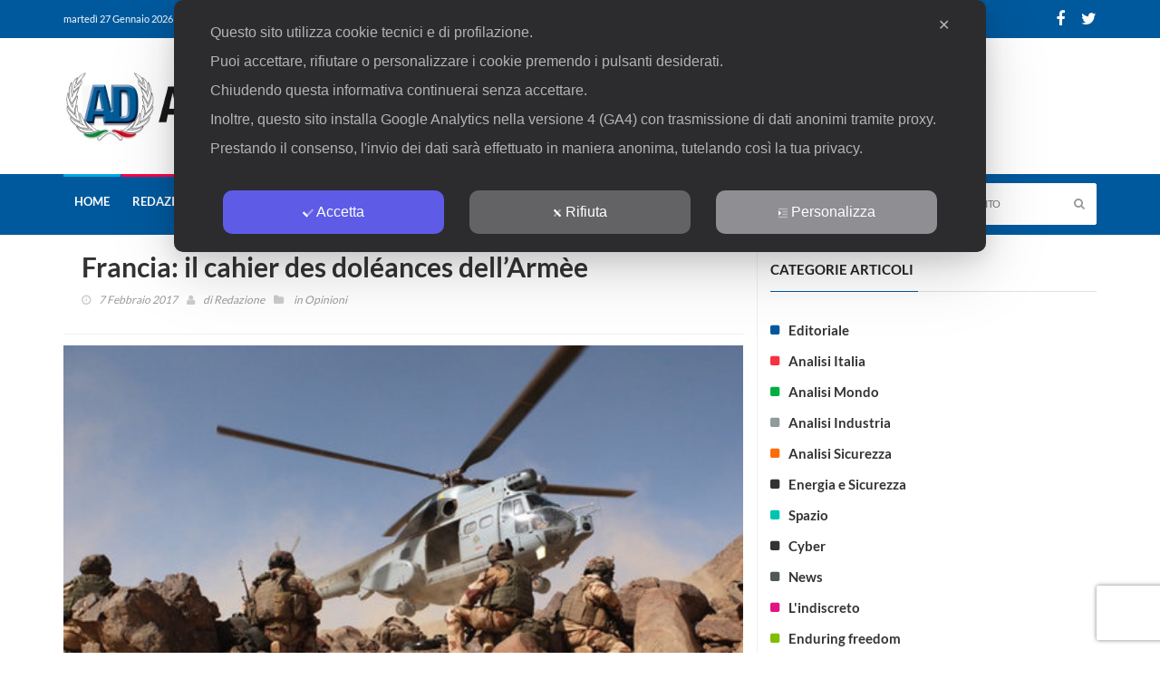

--- FILE ---
content_type: text/html; charset=UTF-8
request_url: https://www.analisidifesa.it/2017/02/francia-il-cahier-des-doleances-dellarmee/
body_size: 28890
content:
<!DOCTYPE html>
<!--[if IE 7]>
<html class="ie ie7" lang="it-IT">
<![endif]-->
<!--[if IE 8]>
<html class="ie ie8" lang="it-IT">
<![endif]-->
<!--[if !(IE 7) | !(IE 8)  ]><!-->
<html lang="it-IT">
<head>
  <meta charset="UTF-8">
  <link rel="profile" href="https://gmpg.org/xfn/11">
  <link rel="pingback" href="https://www.analisidifesa.it/xmlrpc.php">
  <meta http-equiv="X-UA-Compatible" content="IE=edge">
  <meta name="viewport" content="width=device-width, initial-scale=1">
  
  	
					<link rel="icon" href="https://www.analisidifesa.it/wp-content/uploads/favicon-2.png" type="image/x-icon">
		
	  
          
	    
    <script type="291c7b603275180e20773afc-text/javascript">
	var googletag = googletag || {};
	googletag.cmd = googletag.cmd || [];
	(function() {
	var gads = document.createElement('script');
	gads.async = true;
	gads.type = 'text/javascript';
	var useSSL = 'https:' == document.location.protocol;
	gads.src = (useSSL ? 'https:' : 'http:') + 
	'//www.googletagservices.com/tag/js/gpt.js';
	var node = document.getElementsByTagName('script')[0];
	node.parentNode.insertBefore(gads, node);
	})();
	
	googletag.cmd.push(function() {
	googletag.defineSlot('/117559856/AD_Home_CentraleAlto_590x80', [590, 80], 'div-gpt-ad-1379845085316-0').addService(googletag.pubads());
	googletag.defineSlot('/117559856/AD_Home_CentraleFondo_590x80', [590, 80], 'div-gpt-ad-1379845085316-1').addService(googletag.pubads());
	googletag.defineSlot('/117559856/AD_Home_CentraleMedio_590x250', [590, 250], 'div-gpt-ad-1379845085316-2').addService(googletag.pubads());
	googletag.defineSlot('/117559856/AD_Home_Laterale1_120x600', [120, 600], 'div-gpt-ad-1379845085316-3').addService(googletag.pubads());
	googletag.defineSlot('/117559856/AD_Home_Laterale2_120x600', [120, 600], 'div-gpt-ad-1379845085316-4').addService(googletag.pubads());
	googletag.defineSlot('/117559856/AD_Home_LateraleSmall_180x250', [180, 250], 'div-gpt-ad-1379845085316-5').addService(googletag.pubads());
	googletag.defineSlot('/117559856/AD_Home_Testatina_468x60', [468, 60], 'div-gpt-ad-1379845085316-6').addService(googletag.pubads());
	googletag.defineSlot('/117559856/AD_Interno_CentraleAlto_590x80', [590, 80], 'div-gpt-ad-1379845085316-7').addService(googletag.pubads());
	googletag.defineSlot('/117559856/AD_Interno_CentraleFondo_590x80', [590, 80], 'div-gpt-ad-1379845085316-8').addService(googletag.pubads());
	googletag.defineSlot('/117559856/AD_Interno_Laterale1_120x600', [120, 600], 'div-gpt-ad-1379845085316-9').addService(googletag.pubads());
	googletag.defineSlot('/117559856/AD_Interno_Laterale2_120x600', [120, 600], 'div-gpt-ad-1379845085316-10').addService(googletag.pubads());
	googletag.defineSlot('/117559856/AD_Interno_Testatina_468x60', [468, 60], 'div-gpt-ad-1379845085316-11').addService(googletag.pubads());
	googletag.defineSlot('/117559856/AD_Home_laterale_300x250', [300, 250], 'div-gpt-ad-1681942596154-0').addService(googletag.pubads());
	googletag.pubads().enableSingleRequest();
	googletag.enableServices();
	});
	</script>
	
	<script class="map_advanced_shield" type="text/javascript" data-no-minify="1" data-no-optimize="1" data-no-defer="1" consent-skip-blocker="1" nowprocket data-cfasync="false">
var map_full_config={"config_origin":"myagileprivacy_native","mapx_ga4":1,"map_wl":0,"map_js_basedirectory":"https:\/\/www.analisidifesa.it\/wp-content\/plugins\/myagileprivacy\/local-cache\/my-agile-privacy\/","map_lang_code":"it","cookie_reset_timestamp":"1678301223","cookie_api_key_remote_id_map_active":{"my_agile_pixel_ga":"map_cookie_407_1678301223"},"cookie_api_key_remote_id_map_detectable":{"google_tag_manager":"map_cookie_30_1678301223","stape":"map_cookie_469_1678301223","akamai":"map_cookie_79_1678301223","ally_widget":"map_cookie_478_1678301223","burst_statistics":"map_cookie_479_1678301223","cloudinary":"map_cookie_446_1678301223","font_awesome":"map_cookie_385_1678301223","google_recaptcha":"map_cookie_74_1678301223","matomo_cloud":"map_cookie_405_1678301223","matomo_on_premise":"map_cookie_404_1678301223","stripe":"map_cookie_388_1678301223","tabnav":"map_cookie_480_1678301223","vimeo":"map_cookie_31_1678301223","vik_booking":"map_cookie_420_1678301223","youtube":"map_cookie_25_1678301223","microsoft_ads":"map_cookie_66_1678301223","active_campaign_site_tracking":"map_cookie_390_1678301223","addtoany":"map_cookie_27_1678301223","adobe_analytics":"map_cookie_86_1678301223","adobe_fonts":"map_cookie_447_1678301223","adroll":"map_cookie_96_1678301223","amazon_advertising":"map_cookie_393_1678301223","apple_pay":"map_cookie_442_1678301223","sendinblue":"map_cookie_121_1678301223","calendly":"map_cookie_403_1678301223","capterra_badge":"map_cookie_454_1678301223","capterra_tracking":"map_cookie_455_1678301223","cleantalk":"map_cookie_461_1678301223","climate_levels":"map_cookie_433_1678301223","cloudflare_turnstile":"map_cookie_473_1678301223","cloudflare_web_analytics":"map_cookie_439_1678301223","crazyegg":"map_cookie_54_1678301223","criteo":"map_cookie_9_1678301223","disqus":"map_cookie_2_1678301223","elfsight_widget":"map_cookie_476_1678301223","facebook_messenger":"map_cookie_384_1678301223","facebook_remarketing":"map_cookie_43_1678301223","fareharbor":"map_cookie_453_1678301223","feedaty_widget":"map_cookie_460_1678301223","getresponse":"map_cookie_163_1678301223","google_audience_manager_audience_extension":"map_cookie_100_1678301223","google_adsense":"map_cookie_12_1678301223","googlefonts":"map_cookie_33_1678301223","google_maps":"map_cookie_17_1678301223","google_oauth":"map_cookie_481_1678301223","google_pay":"map_cookie_443_1678301223","google_translate_widget":"map_cookie_417_1678301223","gravatar":"map_cookie_400_1678301223","hcaptcha":"map_cookie_437_1678301223","hearthis_widget":"map_cookie_457_1678301223","hotel_cc":"map_cookie_434_1678301223","hoteldoor":"map_cookie_471_1678301223","hotjar":"map_cookie_136_1678301223","hubspot_analytics":"map_cookie_283_1678301223","hubspot_crm":"map_cookie_450_1678301223","jetpack":"map_cookie_392_1678301223","klaviyo":"map_cookie_463_1678301223","sitewit":"map_cookie_448_1678301223","landbot":"map_cookie_431_1678301223","leadchampion":"map_cookie_472_1678301223","leadforensics":"map_cookie_440_1678301223","leadfeeder_tracking":"map_cookie_418_1678301223","lead_rebel":"map_cookie_449_1678301223","linkedin_ads":"map_cookie_396_1678301223","linkedin":"map_cookie_382_1678301223","livechat":"map_cookie_42_1678301223","madeep":"map_cookie_413_1678301223","mailchimp_widget":"map_cookie_317_1678301223","metricool":"map_cookie_419_1678301223","microsoft_clarity":"map_cookie_387_1678301223","monetyzer":"map_cookie_428_1678301223","google_ads":"map_cookie_29_1678301223","mr_preno":"map_cookie_414_1678301223","my_agile_pixel_fbq":"map_cookie_408_1678301223","my_agile_pixel_tiktok":"map_cookie_409_1678301223","Nexi":"map_cookie_445_1678301223","nytroseo":"map_cookie_475_1678301223","octorate":"map_cookie_412_1678301223","onesignal":"map_cookie_430_1678301223","open_street_map":"map_cookie_436_1678301223","outbrain":"map_cookie_210_1678301223","pinterest_conversion_tag":"map_cookie_395_1678301223","plerdy":"map_cookie_464_1678301223","poinzilla":"map_cookie_465_1678301223","paypal":"map_cookie_172_1678301223","shopify_button":"map_cookie_458_1678301223","linkedin_widget":"map_cookie_6_1678301223","facebook_like":"map_cookie_3_1678301223","twitter_widget":"map_cookie_5_1678301223","pinterest_social_widget":"map_cookie_422_1678301223","quantcast":"map_cookie_429_1678301223","quic_cloud":"map_cookie_435_1678301223","tik_tok":"map_cookie_406_1678301223","rolex":"map_cookie_432_1678301223","satispay":"map_cookie_444_1678301223","scalapay_widget":"map_cookie_470_1678301223","sentry":"map_cookie_438_1678301223","shinystat":"map_cookie_24_1678301223","simplybook":"map_cookie_425_1678301223","sitebehaviour":"map_cookie_466_1678301223","smartsuppchat":"map_cookie_424_1678301223","smoobu_widget":"map_cookie_474_1678301223","snazzy_maps":"map_cookie_423_1678301223","soundcloud_widget":"map_cookie_401_1678301223","statcounter":"map_cookie_462_1678301223","bdow_all":"map_cookie_451_1678301223","survey_monkey":"map_cookie_158_1678301223","taboola":"map_cookie_220_1678301223","tawkto_widget":"map_cookie_150_1678301223","teads_pixel":"map_cookie_456_1678301223","tik_tok_analytics":"map_cookie_452_1678301223","triptease":"map_cookie_399_1678301223","trustindex_widget":"map_cookie_459_1678301223","trustpilot_widget":"map_cookie_397_1678301223","vdo_ai":"map_cookie_441_1678301223","visitortracking":"map_cookie_467_1678301223","localweb_messenger":"map_cookie_410_1678301223","activecampaign_widget":"map_cookie_415_1678301223","google_form_widget":"map_cookie_477_1678301223","widget_instagram":"map_cookie_47_1678301223","widget_jotform":"map_cookie_164_1678301223","mailerlite_widget":"map_cookie_416_1678301223","mapbox":"map_cookie_301_1678301223","spotify_widget":"map_cookie_308_1678301223","tidio_chat":"map_cookie_391_1678301223","wisernotify":"map_cookie_468_1678301223","wistia":"map_cookie_302_1678301223","yandex_metrica":"map_cookie_389_1678301223","zemanta":"map_cookie_427_1678301223"},"cookie_api_key_remote_id_map_blocked_without_notification":{"google_analytics":"map_cookie_15_1678301223"},"map_cookies_always_allowed":[],"cookie_api_key_friendly_name_map":{"my_agile_pixel_ga":{"desc":"My Agile Pixel &#8211; Google Analytics","is_necessary":true},"google_tag_manager":{"desc":"Google Tag Manager","is_necessary":true},"stape":{"desc":"Stape","is_necessary":true},"akamai":{"desc":"Akamai Content Delivery Network","is_necessary":true},"ally_widget":{"desc":"Ally","is_necessary":true},"burst_statistics":{"desc":"Burst Statistics","is_necessary":true},"cloudinary":{"desc":"Cloudinary","is_necessary":true},"font_awesome":{"desc":"Font Awesome","is_necessary":true},"google_recaptcha":{"desc":"Google reCAPTCHA","is_necessary":true},"matomo_cloud":{"desc":"Matomo (Cloud)","is_necessary":true},"matomo_on_premise":{"desc":"Matomo (On Premise)","is_necessary":true},"stripe":{"desc":"Stripe","is_necessary":true},"tabnav":{"desc":"tabnav","is_necessary":true},"vimeo":{"desc":"Video Vimeo","is_necessary":true},"vik_booking":{"desc":"Vik Booking","is_necessary":true},"youtube":{"desc":"Widget Video YouTube","is_necessary":true},"microsoft_ads":{"desc":"Microsoft Advertising","is_necessary":true},"active_campaign_site_tracking":{"desc":"ActiveCampaign Site Tracking","is_necessary":true},"addtoany":{"desc":"AddToAny","is_necessary":true},"adobe_analytics":{"desc":"Adobe Analytics","is_necessary":true},"adobe_fonts":{"desc":"Adobe Fonts","is_necessary":true},"adroll":{"desc":"AdRoll","is_necessary":true},"amazon_advertising":{"desc":"Amazon Advertising","is_necessary":true},"apple_pay":{"desc":"Apple Pay","is_necessary":true},"sendinblue":{"desc":"Brevo","is_necessary":true},"calendly":{"desc":"Calendly Widget","is_necessary":true},"capterra_badge":{"desc":"Capterra Badge","is_necessary":true},"capterra_tracking":{"desc":"Capterra Tracking","is_necessary":true},"cleantalk":{"desc":"CleanTalk","is_necessary":true},"climate_levels":{"desc":"Climate Levels","is_necessary":true},"cloudflare_turnstile":{"desc":"Cloudflare Turnstile","is_necessary":true},"cloudflare_web_analytics":{"desc":"Cloudflare Web Analytics","is_necessary":true},"crazyegg":{"desc":"Crazy Egg","is_necessary":true},"criteo":{"desc":"Criteo","is_necessary":true},"disqus":{"desc":"Disqus","is_necessary":true},"elfsight_widget":{"desc":"Elfsight Widget","is_necessary":true},"facebook_messenger":{"desc":"Facebook Messenger Chat","is_necessary":true},"facebook_remarketing":{"desc":"Facebook Remarketing","is_necessary":true},"fareharbor":{"desc":"FareHarbor","is_necessary":true},"feedaty_widget":{"desc":"Feedaty widget","is_necessary":true},"getresponse":{"desc":"GetResponse","is_necessary":true},"google_audience_manager_audience_extension":{"desc":"Google Ad Manager Audience Extension","is_necessary":true},"google_adsense":{"desc":"Google AdSense","is_necessary":true},"googlefonts":{"desc":"Google Fonts","is_necessary":true},"google_maps":{"desc":"Google Maps widget","is_necessary":true},"google_oauth":{"desc":"Google OAuth","is_necessary":true},"google_pay":{"desc":"Google Pay","is_necessary":true},"google_translate_widget":{"desc":"Google Translate Widget","is_necessary":true},"gravatar":{"desc":"Gravatar","is_necessary":true},"hcaptcha":{"desc":"hCaptcha","is_necessary":true},"hearthis_widget":{"desc":"hearthis.at Widget","is_necessary":true},"hotel_cc":{"desc":"Hotel.cc","is_necessary":true},"hoteldoor":{"desc":"Hoteldoor","is_necessary":true},"hotjar":{"desc":"Hotjar Heat Maps &amp; Recordings","is_necessary":true},"hubspot_analytics":{"desc":"HubSpot Analytics","is_necessary":true},"hubspot_crm":{"desc":"HubSpot CRM","is_necessary":true},"jetpack":{"desc":"Jetpack","is_necessary":true},"klaviyo":{"desc":"Klaviyo","is_necessary":true},"sitewit":{"desc":"Kliken (Sitewit)","is_necessary":true},"landbot":{"desc":"Landbot","is_necessary":true},"leadchampion":{"desc":"Lead Champion","is_necessary":true},"leadforensics":{"desc":"Lead Forensics","is_necessary":true},"leadfeeder_tracking":{"desc":"Leadfeeder Tracking","is_necessary":true},"lead_rebel":{"desc":"leadREBEL","is_necessary":true},"linkedin_ads":{"desc":"LinkedIn Ads","is_necessary":true},"linkedin":{"desc":"LinkedIn Insight Tag","is_necessary":true},"livechat":{"desc":"LiveChat Widget","is_necessary":true},"madeep":{"desc":"Madeep","is_necessary":true},"mailchimp_widget":{"desc":"MailChimp Widget","is_necessary":true},"metricool":{"desc":"Metricool","is_necessary":true},"microsoft_clarity":{"desc":"Microsoft Clarity","is_necessary":true},"monetyzer":{"desc":"Monetyzer","is_necessary":true},"google_ads":{"desc":"Monitoraggio conversioni di Google Ads","is_necessary":true},"mr_preno":{"desc":"Mr PRENO","is_necessary":true},"my_agile_pixel_fbq":{"desc":"My Agile Pixel &#8211; Facebook Remarketing","is_necessary":true},"my_agile_pixel_tiktok":{"desc":"My Agile Pixel &#8211; TikTok Pixel","is_necessary":true},"Nexi":{"desc":"Nexi","is_necessary":true},"nytroseo":{"desc":"Nytro Seo","is_necessary":true},"octorate":{"desc":"Octorate","is_necessary":true},"onesignal":{"desc":"OneSignal","is_necessary":true},"open_street_map":{"desc":"Open Street Map","is_necessary":true},"outbrain":{"desc":"Outbrain","is_necessary":true},"pinterest_conversion_tag":{"desc":"Pinterest Conversion Tag","is_necessary":true},"plerdy":{"desc":"Plerdy","is_necessary":true},"poinzilla":{"desc":"Poinzilla","is_necessary":true},"paypal":{"desc":"Pulsante e widget di PayPal","is_necessary":true},"shopify_button":{"desc":"Pulsante e widget di Shopify","is_necessary":true},"linkedin_widget":{"desc":"Pulsante e widget sociali di Linkedin","is_necessary":true},"facebook_like":{"desc":"Pulsante Mi Piace e widget sociali di Facebook","is_necessary":true},"twitter_widget":{"desc":"Pulsante Tweet e widget sociali di Twitter &#8211; X","is_necessary":true},"pinterest_social_widget":{"desc":"Pulsante \u201cPin it\u201d e widget sociali di Pinterest","is_necessary":true},"quantcast":{"desc":"Quantcast Advertise","is_necessary":true},"quic_cloud":{"desc":"QUIC.cloud","is_necessary":true},"tik_tok":{"desc":"Remarketing TikTok","is_necessary":true},"rolex":{"desc":"Rolex","is_necessary":true},"satispay":{"desc":"Satispay","is_necessary":true},"scalapay_widget":{"desc":"Scalapay","is_necessary":true},"sentry":{"desc":"Sentry","is_necessary":true},"shinystat":{"desc":"ShinyStat","is_necessary":true},"simplybook":{"desc":"SimplyBook","is_necessary":true},"sitebehaviour":{"desc":"SiteBehaviour","is_necessary":true},"smartsuppchat":{"desc":"Smartsupp","is_necessary":true},"smoobu_widget":{"desc":"Smoobu","is_necessary":true},"snazzy_maps":{"desc":"Snazzy Maps","is_necessary":true},"soundcloud_widget":{"desc":"SoundCloud Widget","is_necessary":true},"statcounter":{"desc":"Statcounter","is_necessary":true},"bdow_all":{"desc":"SumoMe \/ Bdow","is_necessary":true},"survey_monkey":{"desc":"SurveyMonkey Widget","is_necessary":true},"taboola":{"desc":"Taboola","is_necessary":true},"tawkto_widget":{"desc":"Tawk.to Widget","is_necessary":true},"teads_pixel":{"desc":"Teads Universal Pixel","is_necessary":true},"tik_tok_analytics":{"desc":"TikTok Analytics","is_necessary":true},"triptease":{"desc":"Triptease.io","is_necessary":true},"trustindex_widget":{"desc":"Trustindex widget","is_necessary":true},"trustpilot_widget":{"desc":"TrustPilot widget","is_necessary":true},"vdo_ai":{"desc":"Vdo.ai","is_necessary":true},"visitortracking":{"desc":"VisitorTracking","is_necessary":true},"localweb_messenger":{"desc":"Web Instant Messenger","is_necessary":true},"activecampaign_widget":{"desc":"Widget ActiveCampaign","is_necessary":true},"google_form_widget":{"desc":"Widget Google Form","is_necessary":true},"widget_instagram":{"desc":"Widget Instagram","is_necessary":true},"widget_jotform":{"desc":"Widget JotForm","is_necessary":true},"mailerlite_widget":{"desc":"Widget MailerLite","is_necessary":true},"mapbox":{"desc":"Widget Mapbox","is_necessary":true},"spotify_widget":{"desc":"Widget Spotify","is_necessary":true},"tidio_chat":{"desc":"Widget Tidio Live Chat","is_necessary":true},"wisernotify":{"desc":"Wisernotify","is_necessary":true},"wistia":{"desc":"Wistia","is_necessary":true},"yandex_metrica":{"desc":"Yandex Metrica","is_necessary":true},"zemanta":{"desc":"Zemanta","is_necessary":true}},"cookie_api_key_not_to_block":["my_agile_pixel_ga"],"enforce_youtube_privacy":1,"enforce_youtube_privacy_v2":0,"video_advanced_privacy":1,"manifest_assoc":{"purposes-lv.json":{"filename":"purposes-lv-1.0.22.json","version":"1.0.22"},"cookie-shield.js":{"filename":"cookie-shield-1.3.71.js","version":"1.3.71"},"purposes-sr.json":{"filename":"purposes-sr-1.0.22.json","version":"1.0.22"},"purposes-nl.json":{"filename":"purposes-nl-1.0.22.json","version":"1.0.22"},"common-tr.json":{"filename":"common-tr-1.0.22.json","version":"1.0.22"},"common-no.json":{"filename":"common-no-1.0.22.json","version":"1.0.22"},"purposes-de.json":{"filename":"purposes-de-1.0.22.json","version":"1.0.22"},"purposes-cs.json":{"filename":"purposes-cs-1.0.22.json","version":"1.0.22"},"common-sq.json":{"filename":"common-sq-1.0.22.json","version":"1.0.22"},"common-hr.json":{"filename":"common-hr-1.0.22.json","version":"1.0.22"},"common-bg.json":{"filename":"common-bg-1.0.22.json","version":"1.0.22"},"purposes-bs.json":{"filename":"purposes-bs-1.0.22.json","version":"1.0.22"},"common-sl.json":{"filename":"common-sl-1.0.22.json","version":"1.0.22"},"common-el.json":{"filename":"common-el-1.0.22.json","version":"1.0.22"},"purposes-sv.json":{"filename":"purposes-sv-1.0.22.json","version":"1.0.22"},"purposes-ca.json":{"filename":"purposes-ca-1.0.22.json","version":"1.0.22"},"common-mk.json":{"filename":"common-mk-1.0.22.json","version":"1.0.22"},"common-ro.json":{"filename":"common-ro-1.0.22.json","version":"1.0.22"},"purposes-uk.json":{"filename":"purposes-uk-1.0.22.json","version":"1.0.22"},"purposes-sl.json":{"filename":"purposes-sl-1.0.22.json","version":"1.0.22"},"common-da.json":{"filename":"common-da-1.0.22.json","version":"1.0.22"},"purposes-es.json":{"filename":"purposes-es-1.0.22.json","version":"1.0.22"},"purposes-et.json":{"filename":"purposes-et-1.0.22.json","version":"1.0.22"},"purposes-no.json":{"filename":"purposes-no-1.0.22.json","version":"1.0.22"},"common-it.json":{"filename":"common-it-1.0.22.json","version":"1.0.22"},"purposes-da.json":{"filename":"purposes-da-1.0.22.json","version":"1.0.22"},"common-es.json":{"filename":"common-es-1.0.22.json","version":"1.0.22"},"purposes-hu.json":{"filename":"purposes-hu-1.0.22.json","version":"1.0.22"},"purposes-pl.json":{"filename":"purposes-pl-1.0.22.json","version":"1.0.22"},"purposes-el.json":{"filename":"purposes-el-1.0.22.json","version":"1.0.22"},"MyAgilePrivacyIabTCF.js":{"filename":"MyAgilePrivacyIabTCF-1.0.22.js","version":"1.0.22"},"common-nl.json":{"filename":"common-nl-1.0.22.json","version":"1.0.22"},"purposes-fi.json":{"filename":"purposes-fi-1.0.22.json","version":"1.0.22"},"common-en.json":{"filename":"common-en-1.0.22.json","version":"1.0.22"},"purposes-pt.json":{"filename":"purposes-pt-1.0.22.json","version":"1.0.22"},"common-fi.json":{"filename":"common-fi-1.0.22.json","version":"1.0.22"},"common-sr.json":{"filename":"common-sr-1.0.22.json","version":"1.0.22"},"common-et.json":{"filename":"common-et-1.0.22.json","version":"1.0.22"},"common-pl.json":{"filename":"common-pl-1.0.22.json","version":"1.0.22"},"purposes-sq.json":{"filename":"purposes-sq-1.0.22.json","version":"1.0.22"},"common-cs.json":{"filename":"common-cs-1.0.22.json","version":"1.0.22"},"common-pt.json":{"filename":"common-pt-1.0.22.json","version":"1.0.22"},"common-hu.json":{"filename":"common-hu-1.0.22.json","version":"1.0.22"},"common-lv.json":{"filename":"common-lv-1.0.22.json","version":"1.0.22"},"vendor-list.json":{"filename":"vendor-list-1.0.22.json","version":"1.0.22"},"purposes-ro.json":{"filename":"purposes-ro-1.0.22.json","version":"1.0.22"},"common-sk.json":{"filename":"common-sk-1.0.22.json","version":"1.0.22"},"purposes-tr.json":{"filename":"purposes-tr-1.0.22.json","version":"1.0.22"},"common-bs.json":{"filename":"common-bs-1.0.22.json","version":"1.0.22"},"purposes-bg.json":{"filename":"purposes-bg-1.0.22.json","version":"1.0.22"},"purposes-hr.json":{"filename":"purposes-hr-1.0.22.json","version":"1.0.22"},"common-sv.json":{"filename":"common-sv-1.0.22.json","version":"1.0.22"},"googleVendors.json":{"filename":"googleVendors-1.0.22.json","version":"1.0.22"},"common-uk.json":{"filename":"common-uk-1.0.22.json","version":"1.0.22"},"purposes-ru.json":{"filename":"purposes-ru-1.0.22.json","version":"1.0.22"},"purposes-lt.json":{"filename":"purposes-lt-1.0.22.json","version":"1.0.22"},"common-lt.json":{"filename":"common-lt-1.0.22.json","version":"1.0.22"},"common-ru.json":{"filename":"common-ru-1.0.22.json","version":"1.0.22"},"purposes-en.json":{"filename":"purposes-en-1.0.22.json","version":"1.0.22"},"common-ca.json":{"filename":"common-ca-1.0.22.json","version":"1.0.22"},"purposes-mk.json":{"filename":"purposes-mk-1.0.22.json","version":"1.0.22"},"common-de.json":{"filename":"common-de-1.0.22.json","version":"1.0.22"},"purposes-fr.json":{"filename":"purposes-fr-1.0.22.json","version":"1.0.22"},"common-fr.json":{"filename":"common-fr-1.0.22.json","version":"1.0.22"},"purposes-sk.json":{"filename":"purposes-sk-1.0.22.json","version":"1.0.22"},"purposes-it.json":{"filename":"purposes-it-1.0.22.json","version":"1.0.22"}},"js_shield_url":"https:\/\/www.analisidifesa.it\/wp-content\/plugins\/myagileprivacy\/local-cache\/my-agile-privacy\/cookie-shield-1.3.71.js","main_frontend_js":"https:\/\/www.analisidifesa.it\/wp-content\/plugins\/myagileprivacy\/frontend\/js\/plain\/my-agile-privacy-frontend.min.js","frontend_css":["https:\/\/www.analisidifesa.it\/wp-content\/plugins\/myagileprivacy\/frontend\/css\/my-agile-privacy-reset.min.css","https:\/\/www.analisidifesa.it\/wp-content\/plugins\/myagileprivacy\/frontend\/css\/animate.min.css","https:\/\/www.analisidifesa.it\/wp-content\/plugins\/myagileprivacy\/frontend\/css\/my-agile-privacy-frontend.min.css"],"load_iab_tcf":false,"iab_tcf_script_url":null,"enable_microsoft_cmode":null,"cmode_microsoft_default_consent_obj":null,"enable_clarity_cmode":null,"cmode_clarity_default_consent_obj":null,"enable_cmode_v2":true,"cmode_v2_implementation_type":"native","enable_cmode_url_passthrough":true,"cmode_v2_forced_off_ga4_advanced":false,"cmode_v2_default_consent_obj":{"ad_storage":"denied","ad_user_data":"denied","ad_personalization":"denied","analytics_storage":"denied"},"cmode_v2_js_on_error":false,"shield_added_pattern":{"js_patterns_src":[]},"early_gcmode":true,"frontend_regulation":"opt-in"};

</script>
<script class="map_advanced_shield_youtube_enforced_privacy" type="text/javascript" src="https://www.analisidifesa.it/wp-content/plugins/myagileprivacy/frontend/js/youtube_enforced_privacy.js" data-no-minify="1" data-no-optimize="1" data-no-defer="1" consent-skip-blocker="1" nowprocket data-cfasync="false"></script>
<script class="map_advanced_shield" type="text/javascript" src="https://www.analisidifesa.it/wp-content/plugins/myagileprivacy/local-cache/my-agile-privacy/cookie-shield-1.3.71.js" data-no-minify="1" data-no-optimize="1" data-no-defer="1" consent-skip-blocker="1" nowprocket data-cfasync="false"></script>
<script data-cfasync="false" class="" type="text/javascript" src="https://www.analisidifesa.it/wp-content/plugins/myagilepixel/frontend/js/myagilepixel.js" data-no-optimize="1" data-no-defer="1" consent-skip-blocker="1"></script>
<script data-cfasync="false" class="" type="text/javascript" src="https://www.analisidifesa.it/wp-content/plugins/myagilepixel/local-cache/my-agile-pixel/myagilepixel.js" data-no-optimize="1" data-no-defer="1" consent-skip-blocker="1"></script>
<script data-cfasync="false" class="" type="text/javascript" data-no-optimize="1" data-no-defer="1" consent-skip-blocker="1">
var mpx_settings={"compatibility_mode":false,"analytics":{"logged_in_and_admin":false,"internal_debug":false,"ganalytics_enable":true,"debug_mode":false,"anonymize_ip":true,"remove_click_id":true,"remove_utm_tag":true,"remove_user_agent":false,"send_desktop_mobile_user_agent":false,"remove_screen_resolution":false,"remove_referrer":false,"enable_session_life_cookie_duration":true,"consent_mode_requested_and_enabled":false,"use_ga_advanced_features":true,"ganalytics_measurement_id":"G-QBRKXG4M97","ga_offload_script_url":"https:\/\/www.analisidifesa.it\/wp-content\/plugins\/myagilepixel\/local-cache\/my-agile-pixel\/ga_offload_script.js","send_fixed_measurement_id":false,"legit_ga4_inject":false,"ga4_loaded_check":false,"compatibility_mode":false},"fbcapi":[],"tiktokapi":[],"ajax_url":"https:\/\/www.analisidifesa.it\/wp-admin\/admin-ajax.php","sec_token":"e109a8b3d6","analytics_enabled":true,"fbcapi_enabled":false,"tiktokapi_enabled":false,"other_options":{"conversion_events":["purchase","close_convert_lead","qualify_lead"]},"general_interface_with":"myagileprivacy"};
</script>
<script data-cfasync="false" class="" type="text/javascript" data-no-optimize="1" data-no-defer="1" consent-skip-blocker="1">
window.MyAgilePixelProxyBeacon( mpx_settings );
</script>
<script data-cfasync="false" class="my_agile_privacy_activate autoscan_mode map_inline_script_blocked map_blocked_content" type="text/plain" data-no-optimize="1" data-no-defer="1" consent-skip-blocker="1" data-cookie-api-key="my_agile_pixel_ga">
window.MyAgilePixelAnalytics( mpx_settings );
</script>
<title>Francia: il cahier des doléances dell’Armèe &#8211; Analisi Difesa</title>
<meta name='robots' content='max-image-preview:large' />
<link rel="alternate" type="application/rss+xml" title="Analisi Difesa &raquo; Feed" href="https://www.analisidifesa.it/feed/" />
<link rel="alternate" type="application/rss+xml" title="Analisi Difesa &raquo; Feed dei commenti" href="https://www.analisidifesa.it/comments/feed/" />
<link rel="alternate" type="application/rss+xml" title="Analisi Difesa &raquo; Francia: il cahier des doléances dell’Armèe Feed dei commenti" href="https://www.analisidifesa.it/2017/02/francia-il-cahier-des-doleances-dellarmee/feed/" />
<meta property="og:image" content="https://www.analisidifesa.it/wp-content/uploads/2017/02/barkhane-2_article_pleine_colonne-360x245.jpg"/>
<script type="291c7b603275180e20773afc-text/javascript">
window._wpemojiSettings = {"baseUrl":"https:\/\/s.w.org\/images\/core\/emoji\/14.0.0\/72x72\/","ext":".png","svgUrl":"https:\/\/s.w.org\/images\/core\/emoji\/14.0.0\/svg\/","svgExt":".svg","source":{"concatemoji":"https:\/\/www.analisidifesa.it\/wp-includes\/js\/wp-emoji-release.min.js?ver=d486b353f842e9401295ff971b386a34"}};
/*! This file is auto-generated */
!function(e,a,t){var n,r,o,i=a.createElement("canvas"),p=i.getContext&&i.getContext("2d");function s(e,t){var a=String.fromCharCode,e=(p.clearRect(0,0,i.width,i.height),p.fillText(a.apply(this,e),0,0),i.toDataURL());return p.clearRect(0,0,i.width,i.height),p.fillText(a.apply(this,t),0,0),e===i.toDataURL()}function c(e){var t=a.createElement("script");t.src=e,t.defer=t.type="text/javascript",a.getElementsByTagName("head")[0].appendChild(t)}for(o=Array("flag","emoji"),t.supports={everything:!0,everythingExceptFlag:!0},r=0;r<o.length;r++)t.supports[o[r]]=function(e){if(p&&p.fillText)switch(p.textBaseline="top",p.font="600 32px Arial",e){case"flag":return s([127987,65039,8205,9895,65039],[127987,65039,8203,9895,65039])?!1:!s([55356,56826,55356,56819],[55356,56826,8203,55356,56819])&&!s([55356,57332,56128,56423,56128,56418,56128,56421,56128,56430,56128,56423,56128,56447],[55356,57332,8203,56128,56423,8203,56128,56418,8203,56128,56421,8203,56128,56430,8203,56128,56423,8203,56128,56447]);case"emoji":return!s([129777,127995,8205,129778,127999],[129777,127995,8203,129778,127999])}return!1}(o[r]),t.supports.everything=t.supports.everything&&t.supports[o[r]],"flag"!==o[r]&&(t.supports.everythingExceptFlag=t.supports.everythingExceptFlag&&t.supports[o[r]]);t.supports.everythingExceptFlag=t.supports.everythingExceptFlag&&!t.supports.flag,t.DOMReady=!1,t.readyCallback=function(){t.DOMReady=!0},t.supports.everything||(n=function(){t.readyCallback()},a.addEventListener?(a.addEventListener("DOMContentLoaded",n,!1),e.addEventListener("load",n,!1)):(e.attachEvent("onload",n),a.attachEvent("onreadystatechange",function(){"complete"===a.readyState&&t.readyCallback()})),(e=t.source||{}).concatemoji?c(e.concatemoji):e.wpemoji&&e.twemoji&&(c(e.twemoji),c(e.wpemoji)))}(window,document,window._wpemojiSettings);
</script>
<style type="text/css">
img.wp-smiley,
img.emoji {
	display: inline !important;
	border: none !important;
	box-shadow: none !important;
	height: 1em !important;
	width: 1em !important;
	margin: 0 0.07em !important;
	vertical-align: -0.1em !important;
	background: none !important;
	padding: 0 !important;
}
</style>
	<link rel='stylesheet' id='my-agile-pixel-css' href='https://www.analisidifesa.it/wp-content/plugins/myagilepixel/frontend/css/mapx.css?ver=3.0.8' type='text/css' media='all' />
<link rel='stylesheet' id='my-agile-privacy-reset-css' href='https://www.analisidifesa.it/wp-content/plugins/myagileprivacy/frontend/css/my-agile-privacy-reset.min.css?ver=3.2.5' type='text/css' media='all' />
<link rel='stylesheet' id='my-agile-privacy-animate-css' href='https://www.analisidifesa.it/wp-content/plugins/myagileprivacy/frontend/css/animate.min.css?ver=3.2.5' type='text/css' media='all' />
<link rel='stylesheet' id='my-agile-privacy-css' href='https://www.analisidifesa.it/wp-content/plugins/myagileprivacy/frontend/css/my-agile-privacy-frontend.min.css?ver=3.2.5' type='text/css' media='all' />
<link rel='stylesheet' id='dashicons-css' href='https://www.analisidifesa.it/wp-includes/css/dashicons.min.css?ver=d486b353f842e9401295ff971b386a34' type='text/css' media='all' />
<link rel='stylesheet' id='menu-icons-extra-css' href='https://www.analisidifesa.it/wp-content/plugins/menu-icons/css/extra.min.css?ver=0.13.20' type='text/css' media='all' />
<link rel='stylesheet' id='wp-block-library-css' href='https://www.analisidifesa.it/wp-includes/css/dist/block-library/style.min.css?ver=d486b353f842e9401295ff971b386a34' type='text/css' media='all' />
<link rel='stylesheet' id='classic-theme-styles-css' href='https://www.analisidifesa.it/wp-includes/css/classic-themes.min.css?ver=1' type='text/css' media='all' />
<style id='global-styles-inline-css' type='text/css'>
body{--wp--preset--color--black: #000000;--wp--preset--color--cyan-bluish-gray: #abb8c3;--wp--preset--color--white: #ffffff;--wp--preset--color--pale-pink: #f78da7;--wp--preset--color--vivid-red: #cf2e2e;--wp--preset--color--luminous-vivid-orange: #ff6900;--wp--preset--color--luminous-vivid-amber: #fcb900;--wp--preset--color--light-green-cyan: #7bdcb5;--wp--preset--color--vivid-green-cyan: #00d084;--wp--preset--color--pale-cyan-blue: #8ed1fc;--wp--preset--color--vivid-cyan-blue: #0693e3;--wp--preset--color--vivid-purple: #9b51e0;--wp--preset--gradient--vivid-cyan-blue-to-vivid-purple: linear-gradient(135deg,rgba(6,147,227,1) 0%,rgb(155,81,224) 100%);--wp--preset--gradient--light-green-cyan-to-vivid-green-cyan: linear-gradient(135deg,rgb(122,220,180) 0%,rgb(0,208,130) 100%);--wp--preset--gradient--luminous-vivid-amber-to-luminous-vivid-orange: linear-gradient(135deg,rgba(252,185,0,1) 0%,rgba(255,105,0,1) 100%);--wp--preset--gradient--luminous-vivid-orange-to-vivid-red: linear-gradient(135deg,rgba(255,105,0,1) 0%,rgb(207,46,46) 100%);--wp--preset--gradient--very-light-gray-to-cyan-bluish-gray: linear-gradient(135deg,rgb(238,238,238) 0%,rgb(169,184,195) 100%);--wp--preset--gradient--cool-to-warm-spectrum: linear-gradient(135deg,rgb(74,234,220) 0%,rgb(151,120,209) 20%,rgb(207,42,186) 40%,rgb(238,44,130) 60%,rgb(251,105,98) 80%,rgb(254,248,76) 100%);--wp--preset--gradient--blush-light-purple: linear-gradient(135deg,rgb(255,206,236) 0%,rgb(152,150,240) 100%);--wp--preset--gradient--blush-bordeaux: linear-gradient(135deg,rgb(254,205,165) 0%,rgb(254,45,45) 50%,rgb(107,0,62) 100%);--wp--preset--gradient--luminous-dusk: linear-gradient(135deg,rgb(255,203,112) 0%,rgb(199,81,192) 50%,rgb(65,88,208) 100%);--wp--preset--gradient--pale-ocean: linear-gradient(135deg,rgb(255,245,203) 0%,rgb(182,227,212) 50%,rgb(51,167,181) 100%);--wp--preset--gradient--electric-grass: linear-gradient(135deg,rgb(202,248,128) 0%,rgb(113,206,126) 100%);--wp--preset--gradient--midnight: linear-gradient(135deg,rgb(2,3,129) 0%,rgb(40,116,252) 100%);--wp--preset--duotone--dark-grayscale: url('#wp-duotone-dark-grayscale');--wp--preset--duotone--grayscale: url('#wp-duotone-grayscale');--wp--preset--duotone--purple-yellow: url('#wp-duotone-purple-yellow');--wp--preset--duotone--blue-red: url('#wp-duotone-blue-red');--wp--preset--duotone--midnight: url('#wp-duotone-midnight');--wp--preset--duotone--magenta-yellow: url('#wp-duotone-magenta-yellow');--wp--preset--duotone--purple-green: url('#wp-duotone-purple-green');--wp--preset--duotone--blue-orange: url('#wp-duotone-blue-orange');--wp--preset--font-size--small: 13px;--wp--preset--font-size--medium: 20px;--wp--preset--font-size--large: 36px;--wp--preset--font-size--x-large: 42px;--wp--preset--spacing--20: 0.44rem;--wp--preset--spacing--30: 0.67rem;--wp--preset--spacing--40: 1rem;--wp--preset--spacing--50: 1.5rem;--wp--preset--spacing--60: 2.25rem;--wp--preset--spacing--70: 3.38rem;--wp--preset--spacing--80: 5.06rem;}:where(.is-layout-flex){gap: 0.5em;}body .is-layout-flow > .alignleft{float: left;margin-inline-start: 0;margin-inline-end: 2em;}body .is-layout-flow > .alignright{float: right;margin-inline-start: 2em;margin-inline-end: 0;}body .is-layout-flow > .aligncenter{margin-left: auto !important;margin-right: auto !important;}body .is-layout-constrained > .alignleft{float: left;margin-inline-start: 0;margin-inline-end: 2em;}body .is-layout-constrained > .alignright{float: right;margin-inline-start: 2em;margin-inline-end: 0;}body .is-layout-constrained > .aligncenter{margin-left: auto !important;margin-right: auto !important;}body .is-layout-constrained > :where(:not(.alignleft):not(.alignright):not(.alignfull)){max-width: var(--wp--style--global--content-size);margin-left: auto !important;margin-right: auto !important;}body .is-layout-constrained > .alignwide{max-width: var(--wp--style--global--wide-size);}body .is-layout-flex{display: flex;}body .is-layout-flex{flex-wrap: wrap;align-items: center;}body .is-layout-flex > *{margin: 0;}:where(.wp-block-columns.is-layout-flex){gap: 2em;}.has-black-color{color: var(--wp--preset--color--black) !important;}.has-cyan-bluish-gray-color{color: var(--wp--preset--color--cyan-bluish-gray) !important;}.has-white-color{color: var(--wp--preset--color--white) !important;}.has-pale-pink-color{color: var(--wp--preset--color--pale-pink) !important;}.has-vivid-red-color{color: var(--wp--preset--color--vivid-red) !important;}.has-luminous-vivid-orange-color{color: var(--wp--preset--color--luminous-vivid-orange) !important;}.has-luminous-vivid-amber-color{color: var(--wp--preset--color--luminous-vivid-amber) !important;}.has-light-green-cyan-color{color: var(--wp--preset--color--light-green-cyan) !important;}.has-vivid-green-cyan-color{color: var(--wp--preset--color--vivid-green-cyan) !important;}.has-pale-cyan-blue-color{color: var(--wp--preset--color--pale-cyan-blue) !important;}.has-vivid-cyan-blue-color{color: var(--wp--preset--color--vivid-cyan-blue) !important;}.has-vivid-purple-color{color: var(--wp--preset--color--vivid-purple) !important;}.has-black-background-color{background-color: var(--wp--preset--color--black) !important;}.has-cyan-bluish-gray-background-color{background-color: var(--wp--preset--color--cyan-bluish-gray) !important;}.has-white-background-color{background-color: var(--wp--preset--color--white) !important;}.has-pale-pink-background-color{background-color: var(--wp--preset--color--pale-pink) !important;}.has-vivid-red-background-color{background-color: var(--wp--preset--color--vivid-red) !important;}.has-luminous-vivid-orange-background-color{background-color: var(--wp--preset--color--luminous-vivid-orange) !important;}.has-luminous-vivid-amber-background-color{background-color: var(--wp--preset--color--luminous-vivid-amber) !important;}.has-light-green-cyan-background-color{background-color: var(--wp--preset--color--light-green-cyan) !important;}.has-vivid-green-cyan-background-color{background-color: var(--wp--preset--color--vivid-green-cyan) !important;}.has-pale-cyan-blue-background-color{background-color: var(--wp--preset--color--pale-cyan-blue) !important;}.has-vivid-cyan-blue-background-color{background-color: var(--wp--preset--color--vivid-cyan-blue) !important;}.has-vivid-purple-background-color{background-color: var(--wp--preset--color--vivid-purple) !important;}.has-black-border-color{border-color: var(--wp--preset--color--black) !important;}.has-cyan-bluish-gray-border-color{border-color: var(--wp--preset--color--cyan-bluish-gray) !important;}.has-white-border-color{border-color: var(--wp--preset--color--white) !important;}.has-pale-pink-border-color{border-color: var(--wp--preset--color--pale-pink) !important;}.has-vivid-red-border-color{border-color: var(--wp--preset--color--vivid-red) !important;}.has-luminous-vivid-orange-border-color{border-color: var(--wp--preset--color--luminous-vivid-orange) !important;}.has-luminous-vivid-amber-border-color{border-color: var(--wp--preset--color--luminous-vivid-amber) !important;}.has-light-green-cyan-border-color{border-color: var(--wp--preset--color--light-green-cyan) !important;}.has-vivid-green-cyan-border-color{border-color: var(--wp--preset--color--vivid-green-cyan) !important;}.has-pale-cyan-blue-border-color{border-color: var(--wp--preset--color--pale-cyan-blue) !important;}.has-vivid-cyan-blue-border-color{border-color: var(--wp--preset--color--vivid-cyan-blue) !important;}.has-vivid-purple-border-color{border-color: var(--wp--preset--color--vivid-purple) !important;}.has-vivid-cyan-blue-to-vivid-purple-gradient-background{background: var(--wp--preset--gradient--vivid-cyan-blue-to-vivid-purple) !important;}.has-light-green-cyan-to-vivid-green-cyan-gradient-background{background: var(--wp--preset--gradient--light-green-cyan-to-vivid-green-cyan) !important;}.has-luminous-vivid-amber-to-luminous-vivid-orange-gradient-background{background: var(--wp--preset--gradient--luminous-vivid-amber-to-luminous-vivid-orange) !important;}.has-luminous-vivid-orange-to-vivid-red-gradient-background{background: var(--wp--preset--gradient--luminous-vivid-orange-to-vivid-red) !important;}.has-very-light-gray-to-cyan-bluish-gray-gradient-background{background: var(--wp--preset--gradient--very-light-gray-to-cyan-bluish-gray) !important;}.has-cool-to-warm-spectrum-gradient-background{background: var(--wp--preset--gradient--cool-to-warm-spectrum) !important;}.has-blush-light-purple-gradient-background{background: var(--wp--preset--gradient--blush-light-purple) !important;}.has-blush-bordeaux-gradient-background{background: var(--wp--preset--gradient--blush-bordeaux) !important;}.has-luminous-dusk-gradient-background{background: var(--wp--preset--gradient--luminous-dusk) !important;}.has-pale-ocean-gradient-background{background: var(--wp--preset--gradient--pale-ocean) !important;}.has-electric-grass-gradient-background{background: var(--wp--preset--gradient--electric-grass) !important;}.has-midnight-gradient-background{background: var(--wp--preset--gradient--midnight) !important;}.has-small-font-size{font-size: var(--wp--preset--font-size--small) !important;}.has-medium-font-size{font-size: var(--wp--preset--font-size--medium) !important;}.has-large-font-size{font-size: var(--wp--preset--font-size--large) !important;}.has-x-large-font-size{font-size: var(--wp--preset--font-size--x-large) !important;}
.wp-block-navigation a:where(:not(.wp-element-button)){color: inherit;}
:where(.wp-block-columns.is-layout-flex){gap: 2em;}
.wp-block-pullquote{font-size: 1.5em;line-height: 1.6;}
</style>
<link rel='stylesheet' id='contact-form-7-css' href='https://www.analisidifesa.it/wp-content/plugins/contact-form-7/includes/css/styles.css?ver=5.7.6' type='text/css' media='all' />
<link rel='stylesheet' id='apw-css-defaults-css' href='https://www.analisidifesa.it/wp-content/plugins/advanced-posts-widget/css/apw-defaults.css' type='text/css' media='all' />
<link rel='stylesheet' id='parent-style-css' href='https://www.analisidifesa.it/wp-content/themes/hotmagazine/style.css?ver=d486b353f842e9401295ff971b386a34' type='text/css' media='all' />
<link rel='stylesheet' id='font-awesome-css' href='https://www.analisidifesa.it/wp-content/themes/hotmagazine/css/font-awesome.css?ver=d486b353f842e9401295ff971b386a34' type='text/css' media='all' />
<link rel='stylesheet' id='bootstrap-css' href='https://www.analisidifesa.it/wp-content/themes/hotmagazine/css/bootstrap.min.css?ver=d486b353f842e9401295ff971b386a34' type='text/css' media='all' />
<link rel='stylesheet' id='bxslider-css' href='https://www.analisidifesa.it/wp-content/themes/hotmagazine/css/jquery.bxslider.css?ver=d486b353f842e9401295ff971b386a34' type='text/css' media='all' />
<link rel='stylesheet' id='magnific-popup-css' href='https://www.analisidifesa.it/wp-content/themes/hotmagazine/css/magnific-popup.css?ver=d486b353f842e9401295ff971b386a34' type='text/css' media='all' />
<link rel='stylesheet' id='owl.carousel-css' href='https://www.analisidifesa.it/wp-content/themes/hotmagazine/css/owl.carousel.css?ver=d486b353f842e9401295ff971b386a34' type='text/css' media='all' />
<link rel='stylesheet' id='owl.theme-css' href='https://www.analisidifesa.it/wp-content/themes/hotmagazine/css/owl.theme.css?ver=d486b353f842e9401295ff971b386a34' type='text/css' media='all' />
<link rel='stylesheet' id='hotmagazine-ticker-css' href='https://www.analisidifesa.it/wp-content/themes/hotmagazine/css/ticker-style.css?ver=d486b353f842e9401295ff971b386a34' type='text/css' media='all' />
<link rel='stylesheet' id='hotmagazine-hotmagazine-css' href='https://www.analisidifesa.it/wp-content/themes/hotmagazine/css/hotmagazine_style.css?ver=d486b353f842e9401295ff971b386a34' type='text/css' media='all' />
<link rel='stylesheet' id='hotmagazine-style-css' href='https://www.analisidifesa.it/wp-content/themes/hotmagazine_child/style.css?ver=v1' type='text/css' media='all' />
<script type="291c7b603275180e20773afc-text/javascript" src='https://www.analisidifesa.it/wp-includes/js/jquery/jquery.min.js?ver=3.6.1' id='jquery-core-js'></script>
<script type="291c7b603275180e20773afc-text/javascript" src='https://www.analisidifesa.it/wp-includes/js/jquery/jquery-migrate.min.js?ver=3.3.2' id='jquery-migrate-js'></script>
<script type="291c7b603275180e20773afc-text/javascript" src='https://www.analisidifesa.it/wp-content/plugins/myagileprivacy/frontend/js/anime.min.js?ver=3.2.5' id='my-agile-privacy-anime-js'></script>
<script type="291c7b603275180e20773afc-text/javascript" id='my-agile-privacy-js-extra'>
/* <![CDATA[ */
var map_cookiebar_settings = {"logged_in_and_admin":"","verbose_remote_log":"","internal_debug":"","notify_div_id":"#my-agile-privacy-notification-area","showagain_tab":"1","notify_position_horizontal":"left","showagain_div_id":"my-agile-privacy-consent-again","blocked_content_text":"Attenzione: alcune funzionalit\u00e0 di questa pagina potrebbero essere bloccate a seguito delle tue scelte privacy.","inline_notify_color":"#444444","inline_notify_background":"#fff3cd","blocked_content_notify_auto_shutdown_time":"4000","scan_mode":"config_finished","cookie_reset_timestamp":"_1678301223","show_ntf_bar_on_not_yet_consent_choice":"","enable_microsoft_cmode":"","enable_clarity_cmode":"","enable_cmode_v2":"1","enable_cmode_url_passthrough":"1","cmode_v2_forced_off_ga4_advanced":"","map_notify_title":"0","map_first_layer_branded":"0","plugin_version":"3.2.5","parse_config_version_number":"1.3.60"};
var map_ajax = {"ajax_url":"https:\/\/www.analisidifesa.it\/wp-admin\/admin-ajax.php","security":"ebe6a30665","force_js_learning_mode":"0","scanner_compatibility_mode":"","cookie_process_delayed_mode":"0"};
/* ]]> */
</script>
<script type="291c7b603275180e20773afc-text/javascript" src='https://www.analisidifesa.it/wp-content/plugins/myagileprivacy/frontend/js/plain/my-agile-privacy-frontend.min.js?ver=3.2.5' id='my-agile-privacy-js'></script>
<link rel="https://api.w.org/" href="https://www.analisidifesa.it/wp-json/" /><link rel="alternate" type="application/json" href="https://www.analisidifesa.it/wp-json/wp/v2/posts/105090" /><link rel="EditURI" type="application/rsd+xml" title="RSD" href="https://www.analisidifesa.it/xmlrpc.php?rsd" />
<link rel="wlwmanifest" type="application/wlwmanifest+xml" href="https://www.analisidifesa.it/wp-includes/wlwmanifest.xml" />

<link rel="canonical" href="https://www.analisidifesa.it/2017/02/francia-il-cahier-des-doleances-dellarmee/" />
<link rel='shortlink' href='https://www.analisidifesa.it/?p=105090' />
<link rel="alternate" type="application/json+oembed" href="https://www.analisidifesa.it/wp-json/oembed/1.0/embed?url=https%3A%2F%2Fwww.analisidifesa.it%2F2017%2F02%2Ffrancia-il-cahier-des-doleances-dellarmee%2F" />
<link rel="alternate" type="text/xml+oembed" href="https://www.analisidifesa.it/wp-json/oembed/1.0/embed?url=https%3A%2F%2Fwww.analisidifesa.it%2F2017%2F02%2Ffrancia-il-cahier-des-doleances-dellarmee%2F&#038;format=xml" />
<meta name="generator" content="Redux 4.5.10" />
<!-- This site is using AdRotate v5.12.4 to display their advertisements - https://ajdg.solutions/ -->
<!-- AdRotate CSS -->
<style type="text/css" media="screen">
	.g { margin:0px; padding:0px; overflow:hidden; line-height:1; zoom:1; }
	.g img { height:auto; }
	.g-col { position:relative; float:left; }
	.g-col:first-child { margin-left: 0; }
	.g-col:last-child { margin-right: 0; }
	.g-4 {  margin: 0 auto; }
	@media only screen and (max-width: 480px) {
		.g-col, .g-dyn, .g-single { width:100%; margin-left:0; margin-right:0; }
	}
</style>
<!-- /AdRotate CSS -->

<script type="291c7b603275180e20773afc-text/javascript">var ajaxurl = 'https://www.analisidifesa.it/wp-admin/admin-ajax.php';</script>	<style> 
		.top-line ul.social-icons li a:hover {background: #00599D;}.navbar-brand span {color: #00599D !important;}.navbar-nav > li > a:before {

  background: #00599D;
}
.navbar-nav li.drop ul.dropdown {
  
  border-top: 3px solid #00599D;
  
}
/*.navbar-nav .megadropdown .inner-megadropdown {
 
  border-top-color: #00599D;
  
}*/
header.third-style .list-line-posts .owl-wrapper .owl-theme .owl-controls .owl-buttons div.owl-prev:hover,
header.third-style .list-line-posts .owl-wrapper .owl-theme .owl-controls .owl-buttons div.owl-next:hover {
  border-color: #00599D;
  background: #00599D;
  
}.feature-video .title-section h2, .standard-post3 .post-title a.category-post, a, .video-link:hover{
	color: #00599D;
}

.title-section h1 span {
  
  border-bottom: 1px solid #00599D;
}
.title-section .arrow-box a:hover {
  
  background: #00599D;
  border: 1px solid #00599D;
}
.title-section.white .arrow-box a:hover {
  
  border: 1px solid #00599D;
}
a.category-post {
  
  background: #00599D;
 
}
.ticker-news-box span.breaking-news {
  
  background: #00599D;
  
}
.ticker-news-box span.breaking-news:after {
  
  background: #00599D;
  
}
.ticker-news-box .ticker-content span.time-news {
  color: #00599D;
  
}
.ticker-news-box .ticker-content a:hover {
  color: #00599D;
}
.ticker-news-box .ticker-controls li:hover {
  border: 1px solid #00599D;
  background: #00599D;
}
.owl-theme .owl-controls .owl-buttons div:hover {
  color: #ffffff;
  background: #00599D;
  border: 1px solid #00599D;
}
.feature-video .owl-theme .owl-controls .owl-buttons div:hover {
  color: #ffffff;
  background: #00599D;
  border: 1px solid #00599D;
}
.pagination-box ul.pagination-list li a:hover,
.pagination-box ul.pagination-list li a.active {
  border: 1px solid #00599D;
  background: #00599D;
  color: #ffffff;
}
.heading-news2 .ticker-news-box .ticker-content a:hover {
  color: #00599D;
}
.heading-news2 .ticker-news-box .ticker-controls li:hover {
  border: 1px solid #00599D;
  background: #00599D;
}
.center-button > a:hover {
  color: #ffffff;
  background: #00599D;
  border-color: #00599D;
}
.slider-caption-box #bx-pager a.active {
  background: #00599D;
  color: #ffffff;
}
.big-slider .bx-wrapper .bx-pager.bx-default-pager a.active {
  border-color: #00599D;
  background: #00599D;
}
.sidebar .features-slide-widget .bx-wrapper .bx-pager.bx-default-pager a:hover,
.sidebar .features-slide-widget .bx-wrapper .bx-pager.bx-default-pager a.active {
  background: #00599D;
  border: 2px solid #00599D;
}
.sidebar .subscribe-widget form button {
  
  color: #00599D;
  
}
.sidebar .tab-posts-widget ul.nav-tabs {
  
  border-bottom: 2px solid #00599D;
}
.sidebar .tab-posts-widget ul.nav-tabs li a:hover {
  background: #00599D;
}
.sidebar .tab-posts-widget ul.nav-tabs li.active a {
  border: none;
  background: #00599D;
}
.sidebar .review-widget h1 {
  
  background: #00599D;
}
.sidebar .review-widget ul.review-posts-list li h2 a:hover {
  color: #00599D;
}
.sidebar .categories-widget ul.category-list li a:hover {
  color: #00599D;
}
.sidebar .categories-widget ul.category-list li a:hover span {
  background: #00599D;
  border: 1px solid #00599D;
  
}
.sidebar .flickr-widget > a:hover {
  color: #00599D;
}
a.read-more-button:hover {
  
  background: #00599D;
  border-color: #00599D;
}
span.top-stories {
  
  background: #00599D;
  
}
.image-post:hover .hover-box .inner-hover h2 a:hover {
  color: #00599D;
}
.image-post:hover .hover-box .inner-hover ul.post-tags li a:hover {
  color: #00599D;
}
ul.post-tags li a:hover {
  color: #00599D;
}
.standard-post .post-content h2 a:hover {
  color: #00599D;
}
.standard-post2 .post-title h2 a:hover {
  color: #00599D;
}
.image-post2 .hover-box ul.post-tags li a:hover {
  color: #00599D;
}
.image-post2 div.post-content p a {
  
  color: #00599D;
  
}
ul.list-posts > li .post-content h2 a:hover {
  color: #00599D;
}
.article-post .post-content h2 a:hover {
  color: #00599D;
}
.large-post .post-title h2 a:hover {
  color: #00599D;
}
div.list-post .post-content h2 a:hover {
  color: #00599D;
}
.very-large-post .title-post h2 a:hover {
  color: #00599D;
}
.very-large-post .share-box a.likes:hover {
  color: #00599D;
}
.very-large-post .share-box a.likes:hover i {
  color: #00599D;
}
.single-post-box > .post-content p a {
  
  color: #00599D;
 
}
.single-post-box .article-inpost .image-content .image-place .hover-image a {
 
  background: #00599D;
  
}
.single-post-box .review-box .member-skills .meter p {
  
  background: #00599D;
  
}
.single-post-box .review-box .summary-box .summary-degree {
 
  background: #00599D;
  
}
.single-post-box .prev-next-posts .post-content h2 a:hover {
  color: #00599D;
}

.single-post-box .about-more-autor ul.nav-tabs {
  
  border-bottom: 2px solid #00599D;
}
.single-post-box .about-more-autor ul.nav-tabs li a:hover {
  background: #00599D;
}
.single-post-box .about-more-autor ul.nav-tabs li.active a {
  
  background: #00599D;
}
.single-post-box .about-more-autor .autor-box .autor-content .autor-title h1 a {
  
  color: #00599D;
}
.single-post-box .about-more-autor .autor-box .autor-content .autor-title ul.autor-social li a:hover {
  
  background: #00599D;
}
.single-post-box .comment-area-box ul li .comment-box .comment-content h4 a.comment-reply-link:hover {
  background: #00599D;
  
  border: 1px solid #00599D;
}
.contact-form-box #contact-form input[type="text"]:focus,
.contact-form-box #comment-form input[type="text"]:focus,
.contact-form-box #contact-form textarea:focus,
.contact-form-box #comment-form textarea:focus {
  border: 1px solid #00599D;
}
.contact-form-box #contact-form button:hover,
.contact-form-box #comment-form button:hover {
  background: #00599D;
  
}
.error-banner {
  background: #00599D;
  
}
ul.autor-list > li .autor-box .autor-content .autor-title h1 a {
  
  color: #00599D;
}
ul.autor-list > li .autor-box .autor-content .autor-title ul.autor-social li a:hover {
  color: #00599D;
}
ul.autor-list > li .autor-last-line ul.autor-tags li a:hover {
  
  background: #00599D;
  border-color: #00599D;
}.forum-table div.first-col a:hover {color: #00599D;}.forum-table div.table-row > div h2 a:hover {color: #00599D;}.forum-table div.table-row div.third-col p a {color: #00599D;}.forum-table div.table-row div.forum-post .post-autor-date h2 a:hover {color: #00599D;}.forum-table div.table-row div.forum-post .post-autor-date p a {color: #00599D;}.forum-table p.posted-in-category a {color: #00599D;}#log-in-popup form.login-form label span,#log-in-popup form.register-form label span,#log-in-popup form.lost-password-form label span {color: #00599D;}#log-in-popup form.login-form button[type="submit"]:hover,#log-in-popup form.register-form button[type="submit"]:hover,#log-in-popup form.lost-password-form button[type="submit"]:hover {background: #00599D;}#log-in-popup form.login-form > a:hover,#log-in-popup form.register-form > a:hover,#log-in-popup form.lost-password-form > a:hover {color: #00599D;}#log-in-popup form.login-form p.register-line a:hover,#log-in-popup form.register-form p.register-line a:hover,#log-in-popup form.lost-password-form p.register-line a:hover,#log-in-popup form.login-form p.login-line a:hover,#log-in-popup form.register-form p.login-line a:hover,#log-in-popup form.lost-password-form p.login-line a:hover {color: #00599D;}body.comming-soon-page #comming-soon-content #clock .comming-part p {color: #00599D;}body.comming-soon-page #comming-soon-content form.subscribe h1 span {color: #00599D;}body.comming-soon-page #comming-soon-content form.subscribe input[type=text]:focus {border: 1px solid #00599D;}body.comming-soon-page #comming-soon-content form.subscribe button:hover {background: #00599D;}footer .categories-widget ul.category-list li a:hover {color: #00599D;}footer .categories-widget ul.category-list li a:hover span {background: #00599D;border: 1px solid #00599D;}footer .tags-widget ul.tag-list li a:hover {background: #00599D;border: 1px solid #00599D;}footer .subscribe-widget form {background: #00599D;}footer .subscribe-widget form button {background: #00599D;}@media (max-width: 767px) {.navbar-nav > li:hover > a {color: #00599D !important;}header.second-style .navbar-nav > li a:hover {color: #00599D !important;}}.widget_categories ul li:hover span {background: #00599D;border-color: #00599D;}.widget_recent_entries ul li a:hover, .widget_recent_comments ul li a:hover, .widget_archive ul li a:hover, .widget_categories ul li a:hover, .widget_meta ul li a:hover, .widget_pages ul li a:hover, .widget_rss ul li a:hover, .widget_nav_menu ul li a:hover, .product-categories li a:hover{color: #00599D;}#submit-contact:hover{background: #00599D;}input[type="text"]:focus, input[type="password"]:focus, input[type="search"]:focus, textarea:focus{border: 1px solid #00599D;}.title-section h2 span {border-bottom: 1px solid #00599D;}.pagination-box ul.pagination-list li .current {border: 1px solid #00599D;background: #00599D;}input[type="submit"]:hover {background: #00599D;}#reply-title span {border-bottom: 1px solid #00599D;}form.mc4wp-form button {color: #00599D;}footer .tagcloud a:hover{background: #00599D;}footer form.mc4wp-form{background: #00599D;}footer form.mc4wp-form button{background: #00599D;}
.image-post3:hover .hover-box, .video-post:hover .hover-box,.image-post-slider .bx-wrapper .bx-prev:hover, .image-post-slider .bx-wrapper .bx-next:hover,.heading-news2 .heading-news-box .news-post:hover .hover-box,.galery-box #bx-pager2 a.active:before {
  background: rgba(0, 89, 157, 0.9);
}



.dark .tagcloud a:hover{
	background: #00599D;
	border-color: #00599D;
}
.top-line{
	background-color: #00599D}
footer{
	background: #00599D}
	header .logo-advertisement{
		background-image: url(); !important;
	}

.page-id-622 .children,.page-id-622 ul.autor-list  li .autor-last-line ul.autor-tags li.cat-item-37,.page-id-622 ul.autor-list  li .autor-last-line ul.autor-tags li.cat-item-1,.page-id-622 ul.autor-list  li .autor-last-line ul.autor-tags li.cat-item-2,.page-id-622 ul.autor-list  li .autor-last-line ul.autor-tags li.cat-item-32,.page-id-622 ul.autor-list  li .autor-last-line ul.autor-tags li.cat-item-34, .category .rw-rating-table,.bbp-pagination-count,.category-travel .rw-rating-table, .category-travel a.category-post.video,.category-travel a.category-post.world, .page-id-605 a.category-post.travel{
    display: none;
}
.author .image-post2 .hover-box a.category-post{
    display: none;
}
.author .image-post2 .hover-box a.category-post:first-child{
    display: inline-block;
}
.navbar-nav li:last-child.drop ul.dropdown{
    border-top-color: #ab632e;
}
.sidebar .tab-posts-widget .tab-pane ul.list-posts  li img{
    height: 75px !important;
}
.navbar-form input{
    background: #fff;
}
.rw-rating-table tr td .rw-left {
    padding: 0 20px 12px !important;
}</style>
	
	<style> 
						    		    		    .navbar-nav > li.category-editoriale > a:before,a.category-post.editoriale{
			    background: #00599d;
			}
			
						
			.navbar-nav .megadropdown .editoriale-dropdown{
				border-top-color: #00599d;
			}
			.standard-post3 .post-title a.category-post.editoriale{
				color: #00599d;
			}
		    		    .navbar-nav .category-editoriale .megadropdown .inner-megadropdown{
		    	border-top-color: #00599d;
		    }
				    		    		    .navbar-nav > li.category-analisi-italia > a:before,a.category-post.analisi-italia{
			    background: #f7323f;
			}
			
						
			.navbar-nav .megadropdown .analisi-italia-dropdown{
				border-top-color: #f7323f;
			}
			.standard-post3 .post-title a.category-post.analisi-italia{
				color: #f7323f;
			}
		    		    .navbar-nav .category-analisi-italia .megadropdown .inner-megadropdown{
		    	border-top-color: #f7323f;
		    }
				    		    		    .navbar-nav > li.category-analisi-mondo > a:before,a.category-post.analisi-mondo{
			    background: #00af41;
			}
			
						
			.navbar-nav .megadropdown .analisi-mondo-dropdown{
				border-top-color: #00af41;
			}
			.standard-post3 .post-title a.category-post.analisi-mondo{
				color: #00af41;
			}
		    		    .navbar-nav .category-analisi-mondo .megadropdown .inner-megadropdown{
		    	border-top-color: #00af41;
		    }
				    		    		    .navbar-nav > li.category-analisi-industria > a:before,a.category-post.analisi-industria{
			    background: #909c9c;
			}
			
						
			.navbar-nav .megadropdown .analisi-industria-dropdown{
				border-top-color: #909c9c;
			}
			.standard-post3 .post-title a.category-post.analisi-industria{
				color: #909c9c;
			}
		    		    .navbar-nav .category-analisi-industria .megadropdown .inner-megadropdown{
		    	border-top-color: #909c9c;
		    }
				    		    		    .navbar-nav > li.category-analisi-sicurezza > a:before,a.category-post.analisi-sicurezza{
			    background: #ff6c0c;
			}
			
						
			.navbar-nav .megadropdown .analisi-sicurezza-dropdown{
				border-top-color: #ff6c0c;
			}
			.standard-post3 .post-title a.category-post.analisi-sicurezza{
				color: #ff6c0c;
			}
		    		    .navbar-nav .category-analisi-sicurezza .megadropdown .inner-megadropdown{
		    	border-top-color: #ff6c0c;
		    }
				    		    		    .navbar-nav > li.category-energia-sicurezza > a:before,a.category-post.energia-sicurezza{
			    background: #8224e3;
			}
			
						
			.navbar-nav .megadropdown .energia-sicurezza-dropdown{
				border-top-color: #8224e3;
			}
			.standard-post3 .post-title a.category-post.energia-sicurezza{
				color: #8224e3;
			}
		    		    .navbar-nav .category-energia-sicurezza .megadropdown .inner-megadropdown{
		    	border-top-color: #8224e3;
		    }
				    		    		    .navbar-nav > li.category-spazio > a:before,a.category-post.spazio{
			    background: #00c4b3;
			}
			
						
			.navbar-nav .megadropdown .spazio-dropdown{
				border-top-color: #00c4b3;
			}
			.standard-post3 .post-title a.category-post.spazio{
				color: #00c4b3;
			}
		    		    .navbar-nav .category-spazio .megadropdown .inner-megadropdown{
		    	border-top-color: #00c4b3;
		    }
				    		    		    .navbar-nav > li.category-cyber > a:before,a.category-post.cyber{
			    background: #6692a8;
			}
			
						
			.navbar-nav .megadropdown .cyber-dropdown{
				border-top-color: #6692a8;
			}
			.standard-post3 .post-title a.category-post.cyber{
				color: #6692a8;
			}
		    		    .navbar-nav .category-cyber .megadropdown .inner-megadropdown{
		    	border-top-color: #6692a8;
		    }
				    		    		    .navbar-nav > li.category-news > a:before,a.category-post.news{
			    background: #4f5858;
			}
			
						
			.navbar-nav .megadropdown .news-dropdown{
				border-top-color: #4f5858;
			}
			.standard-post3 .post-title a.category-post.news{
				color: #4f5858;
			}
		    		    .navbar-nav .category-news .megadropdown .inner-megadropdown{
		    	border-top-color: #4f5858;
		    }
				    		    		    .navbar-nav > li.category-indiscreto > a:before,a.category-post.indiscreto{
			    background: #e11383;
			}
			
						
			.navbar-nav .megadropdown .indiscreto-dropdown{
				border-top-color: #e11383;
			}
			.standard-post3 .post-title a.category-post.indiscreto{
				color: #e11383;
			}
		    		    .navbar-nav .category-indiscreto .megadropdown .inner-megadropdown{
		    	border-top-color: #e11383;
		    }
				    		    		    .navbar-nav > li.category-enduring-freedom > a:before,a.category-post.enduring-freedom{
			    background: #82bc00;
			}
			
						
			.navbar-nav .megadropdown .enduring-freedom-dropdown{
				border-top-color: #82bc00;
			}
			.standard-post3 .post-title a.category-post.enduring-freedom{
				color: #82bc00;
			}
		    		    .navbar-nav .category-enduring-freedom .megadropdown .inner-megadropdown{
		    	border-top-color: #82bc00;
		    }
				    		    		    .navbar-nav > li.category-commenti > a:before,a.category-post.commenti{
			    background: #675dc6;
			}
			
						
			.navbar-nav .megadropdown .commenti-dropdown{
				border-top-color: #675dc6;
			}
			.standard-post3 .post-title a.category-post.commenti{
				color: #675dc6;
			}
		    		    .navbar-nav .category-commenti .megadropdown .inner-megadropdown{
		    	border-top-color: #675dc6;
		    }
				    		    		    .navbar-nav > li.category-video-rubrica > a:before,a.category-post.video-rubrica{
			    background: #eaad03;
			}
			
						
			.navbar-nav .megadropdown .video-rubrica-dropdown{
				border-top-color: #eaad03;
			}
			.standard-post3 .post-title a.category-post.video-rubrica{
				color: #eaad03;
			}
		    		    .navbar-nav .category-video-rubrica .megadropdown .inner-megadropdown{
		    	border-top-color: #eaad03;
		    }
				    		    		    .navbar-nav > li.category-vignetta-di-ad > a:before,a.category-post.vignetta-di-ad{
			    background: #89abef;
			}
			
						
			.navbar-nav .megadropdown .vignetta-di-ad-dropdown{
				border-top-color: #89abef;
			}
			.standard-post3 .post-title a.category-post.vignetta-di-ad{
				color: #89abef;
			}
		    		    .navbar-nav .category-vignetta-di-ad .megadropdown .inner-megadropdown{
		    	border-top-color: #89abef;
		    }
				    		    		    .navbar-nav > li.category-libri-e-riviste > a:before,a.category-post.libri-e-riviste{
			    background: #00a8e1;
			}
			
						
			.navbar-nav .megadropdown .libri-e-riviste-dropdown{
				border-top-color: #00a8e1;
			}
			.standard-post3 .post-title a.category-post.libri-e-riviste{
				color: #00a8e1;
			}
		    		    .navbar-nav .category-libri-e-riviste .megadropdown .inner-megadropdown{
		    	border-top-color: #00a8e1;
		    }
				    		    .navbar-nav .category-analisi-difesa .megadropdown .inner-megadropdown{
		    	border-top-color: ;
		    }
				    		    		    .navbar-nav > li.category-primo-piano > a:before,a.category-post.primo-piano{
			    background: #c9c9c9;
			}
			
						
			.navbar-nav .megadropdown .primo-piano-dropdown{
				border-top-color: #c9c9c9;
			}
			.standard-post3 .post-title a.category-post.primo-piano{
				color: #c9c9c9;
			}
		    		    .navbar-nav .category-primo-piano .megadropdown .inner-megadropdown{
		    	border-top-color: #c9c9c9;
		    }
				    		    .navbar-nav .category-commenti-old .megadropdown .inner-megadropdown{
		    	border-top-color: ;
		    }
				    		    		    .navbar-nav > li.category-in-evidenza > a:before,a.category-post.in-evidenza{
			    background: #efe121;
			}
			
						
			.navbar-nav .megadropdown .in-evidenza-dropdown{
				border-top-color: #efe121;
			}
			.standard-post3 .post-title a.category-post.in-evidenza{
				color: #efe121;
			}
		    		    .navbar-nav .category-in-evidenza .megadropdown .inner-megadropdown{
		    	border-top-color: #efe121;
		    }
				    		    .navbar-nav .category-video .megadropdown .inner-megadropdown{
		    	border-top-color: ;
		    }
								.navbar-nav > li.page-622 > a:before{
				    background: #ff0044 !important;
				}
							.navbar-nav > li.page-5 > a:before{
				    background: #00a8e1 !important;
				}
							.navbar-nav > li.page-8 > a:before{
				    background: #82bc00 !important;
				}
							.navbar-nav > li.page-37740 > a:before{
				    background: #4e06dd !important;
				}
							.navbar-nav > li.page-37743 > a:before{
				    background: #00a068 !important;
				}
				</style>

	
<meta name="generator" content="Powered by WPBakery Page Builder - drag and drop page builder for WordPress."/>
<style id="hotmagazine_options-dynamic-css" title="dynamic-css" class="redux-options-output">body{line-height:20px;color:#666666;font-size:14px;}</style><noscript><style> .wpb_animate_when_almost_visible { opacity: 1; }</style></noscript></head>

<body class="post-template-default single single-post postid-105090 single-format-standard default wpb-js-composer js-comp-ver-6.10.0 vc_responsive">

	<!-- Container -->
	<div id="container">
				<!-- Header
		    ================================================== -->
		<header class="clearfix  second-style ">
			<!-- Bootstrap navbar -->
			<nav class="navbar navbar-default navbar-static-top" role="navigation">
								<!-- Top line -->
				<div class="top-line">
					<div class="container">
						<div class="row">
							<div class="col-md-9">
																									<ul class="top-line-list">
																				<li><span class="time-now">martedì 27 Gennaio 2026</span></li>
										
									</ul>
																		<ul data-breakpoint="800" id="menu-top-menu" class="top-line-list top-menu"><li id="menu-item-45049" class="menu-item menu-item-type-post_type menu-item-object-page menu-item-45049 page-45034"><a href="https://www.analisidifesa.it/privacy-e-cookies-policy/">Privacy e Cookies Policy</a></li>
</ul>							</div>	
							<div class="col-md-3">
								<ul class="social-icons">
																		  <li class="facebook"><a  href="https://www.facebook.com/AnalisiDifesa/" target="_blank"><i class="fa fa-facebook"></i></a></li>
									  									  									  <li class="twitter"><a href="https://twitter.com/analisidifesa" target="_blank"><i class="fa fa-twitter"></i></a></li>
									  									 									  									  									  								</ul>
							</div>	
						</div>
					</div>
				</div>
				<!-- End Top line -->
								<!-- Logo & advertisement -->
				<div class="logo-advertisement">
					<div class="container">

						<!-- Brand and toggle get grouped for better mobile display -->
						<div class="navbar-header">
							<button type="button" class="navbar-toggle collapsed" data-toggle="collapse" data-target="#bs-example-navbar-collapse-1">
								<span class="sr-only">Toggle navigation</span>
								<span class="icon-bar"></span>
								<span class="icon-bar"></span>
								<span class="icon-bar"></span>
							</button>
							
							<a class="navbar-brand"  href="https://www.analisidifesa.it/" title="Analisi Difesa">
															<img src="https://www.analisidifesa.it/wp-content/uploads/logo-7.jpg" alt="Analisi Difesa">
							  						</a>
						</div>
												<div class="advertisement"><div class="g g-4"><div class="g-single a-2"><!-- AD_Home_Testatina_468x60 -->
<div id='div-gpt-ad-1379845085316-6' style='width:468px; height:60px; float:right;'>
<script type="291c7b603275180e20773afc-text/javascript">
googletag.cmd.push(function() { googletag.display('div-gpt-ad-1379845085316-6'); });
</script>
</div></div></div></div>						
					</div>
				</div>
				<!-- End Logo & advertisement -->

				<!-- navbar list container -->
				<div class="nav-list-container">
					<div class="container">
						<!-- Collect the nav links, forms, and other content for toggling -->
						<div class="collapse navbar-collapse" id="bs-example-navbar-collapse-1">
								<ul data-breakpoint="800" id="menu-main-menu" class="nav navbar-nav navbar-left"><li id="menu-item-37193" class="menu-item menu-item-type-post_type menu-item-object-page menu-item-home menu-item-37193 page-5"><a title="Home" href="https://www.analisidifesa.it/">Home</a></li>
<li id="menu-item-37194" class="menu-item menu-item-type-post_type menu-item-object-page menu-item-37194 page-622"><a title="Redazione e Autori" href="https://www.analisidifesa.it/redazione-e-autori/">Redazione e Autori</a></li>
<li id="menu-item-37195" class="menu-item menu-item-type-post_type menu-item-object-page current_page_parent menu-item-37195 page-8"><a title="Articoli" href="https://www.analisidifesa.it/articoli/">Articoli</a></li>
<li id="menu-item-37742" class="menu-item menu-item-type-post_type menu-item-object-page menu-item-37742 page-37740"><a title="Scrivici" href="https://www.analisidifesa.it/scrivici/">Scrivici</a></li>
<li id="menu-item-37746" class="menu-item menu-item-type-post_type menu-item-object-page menu-item-37746 page-37743"><a title="Pubblicità" href="https://www.analisidifesa.it/pubblicita/">Pubblicità</a></li>
<li id="menu-item-37196" class="menu-item menu-item-type-custom menu-item-object-custom menu-item-37196"><a title="Numeri precedenti" href="#">Numeri precedenti</a></li>
</ul>							
						    
							<form method="get" class="navbar-form navbar-right" action="https://www.analisidifesa.it/" >
								<input type="text" name="s" placeholder="Cerca nel sito" />
								<button type="submit" id="search-submit"><i class="fa fa-search"></i></button>
							</form>

													</div>
						<!-- /.navbar-collapse -->
					</div>
				</div>
				<!-- End navbar list container -->

			</nav>
			<!-- End Bootstrap navbar -->

			<!-- Ad "Below menu" -->
						<!-- End Ad "Below menu" -->
			
			<!-- Ad "Mobile Below menu" -->
						<!-- End Ad "Mobile Below menu" -->

		</header>
		<!-- End Header -->
				
						
		
						<!-- block-wrapper-section
			================================================== -->
		<section class="block-wrapper">
			
			
			<div class="container">
				<div class="row">
					<div class="col-sm-8 content-blocker">
												<!-- block content -->
						<div class="block-content">
                        
							<!-- single-post box -->
							<div class="single-post-box">

								<div class="title-post">
									<h1>Francia: il cahier des doléances dell’Armèe</h1>
									<ul class="post-tags">
										<li><i class="fa fa-clock-o"></i>7 Febbraio 2017</li>
										<li><i class="fa fa-user"></i>di <a href="https://www.analisidifesa.it/author/redazione/" title="Articoli scritti da Redazione" rel="author">Redazione</a></li>
										<li><i class="fa fa-folder"></i> in <a href="https://www.analisidifesa.it/categoria/commenti/" rel="category tag">Opinioni</a></li>
									</ul>
								</div>
																<div class="post-gallery">
	<div class="thumb-wrap"><img width="500" height="323" src="https://www.analisidifesa.it/wp-content/uploads/2017/02/barkhane-2_article_pleine_colonne.jpg" class="attachment-post-thumbnail size-post-thumbnail wp-post-image" alt="" decoding="async" /></div>				</div>
								
								<!-- Ad "Post top" -->
																<!-- End Ad "Post top" -->
								
								<!-- Ad "Mobile Post top" -->
																<!-- End Ad "Mobile Post top" -->
								
								<!-- Ad "Post top 2" -->
								<center><div id='div-gpt-ad-1379845085316-0' style='width:590px; height:80px;'>
					<script type="291c7b603275180e20773afc-text/javascript">
					googletag.cmd.push(function() { googletag.display('div-gpt-ad-1379845085316-0'); });
					</script>
				</div></center>								<!-- End Ad "Post top 2" -->
								
																<div class="the-content">
								
									 <p>&nbsp;</p>
<p>Lo strumento militare necessita di maggiori investimenti per evitare il collasso come ha detto chiaramente in alcune recenti interviste il capo di stato maggiore della Difesa d’oltralpe,<a href="http://defense.blogs.lavoixdunord.fr/archive/2016/01/20/cema-14475.html"> Pierre De Villiers,</a> chiedendo che la quota di PIL dedicata alle forze armate venga portata almeno al 2 per cento del PIL.</p>
<p>Troppe operazioni militari e non abbastanza mezzi disponibili. Nonostante gli sforzi varati dall’attuale governo &#8211; 162 miliardi di euro previsti per il 2015-2019 – le forze francesi necessitano di maggior sostegno. &#8220;Avete pagato una macchina in grado di andare a 100 chilometri all&#8217;ora per 100.000 chilometri, ma si è corso tre volte più veloce su una distanza cinque volte maggiore” ha detto il 21 dicembre scorso al giornale economico Les Echos aggiungendo che “il tempo stringe” e chiedendo di portare gli stanziamenti dall’1,77 al 2 per cento del PIL entro il 2020.</p>
<p><img decoding="async" loading="lazy" class="size-medium wp-image-105094 alignleft" src="https://www.analisidifesa.it/wp-content/uploads/2017/02/1013984434-360x245.jpg" alt="1013984434" width="338" height="230" /></p>
<p>In assenza di maggiori risorse lo stato maggiore prevede un collasso delle prestazioni delle forze armate tra il 2020 e il 2023 con forti carenze in tutti i settori.<br />
Senza mezzi termini De Villiers (nella foto sotto) ha detto che la Francia rischia, tra affaticamento operativo, usura dei materiali e loro insufficienza, un declassamento militare simile a quello registrato negli ultimi anni in Gran Bretagna dove la spesa militare spesa il 2% del PIL ma il governo ha varato tagli drastici al numero di navi, aerei, mezzi terrestri e reclutamento.</p>
<p>Dalle uniformi da combattimento agli elicotteri alle forze armate francesi mancano 17 miliardi di euro per sostenere l’attuale livello operativo che vede 30 mila militari impegnati oltremare.<br />
Se il budget della Difesa non aumenterà sensibilmente già dal 2018 sarà troppo tardi” sostiene De Villiers. Carenze di munizioni, l’usura dei jet da combattimento per il prolungato impegno bellico, la flotta di sottomarini d’attacco ridotta da 6 a 5 battelli, le corvette ormai troppo vecchie di una marina che ha il 40 per cento delle sue unità che hanno compiuto i 30 anni di vita.</p>
<p>Nell’aviazione dell’Esercito solo il 38% degli elicotteri è in grado di volare, la mobilitazione di 10 mila militari per l’ordine interno (Operation Sentinelle) ha bloccato l’addestramento operativo di questi reparti mentre l’operazione Barkhane contro i jihadisti nel Sahel non sarebbe attuabile senza i 65 milioni di euro di sostegno logistico forniti dagli Stati Uniti.</p>
<p><img decoding="async" loading="lazy" class="size-medium wp-image-105091 alignleft" src="https://www.analisidifesa.it/wp-content/uploads/2017/02/LiveLeak-dot-com-4c1_1405672523-danam_1405673618_jpg_resized-360x245.jpg" alt="LiveLeak-dot-com-4c1_1405672523-danam_1405673618_jpg_resized" width="338" height="230" /></p>
<p>Il cahier des doléances dell’Armèe è lungo e dettagliato.<br />
Il governo Hollande ha mantenuto il programma varato da Nicolas Sarkozy che prevedeva la riduzione di 34 mila effettivi tagliando 30 miliardi di euro dalla legge di programmazione 2014-2019 rispetto alla precedente 2009-2014. Una tendenza parzialmente invertita dopo l’inizio del conflitto contro lo Stato Islamico e l’emergenza terroristica sul territorio francese e Manuel Valls, primo ministro fino al dicembre scorso, si è impegnato a portare le spese militari al 2 per cento del PIL ma solo nel 2025. Il generale De Villiers chiede invece almeno 36 miliardi già nel budget 2018 contro i 34 previsti, 38 nel 2019 e 40 nel 2020.</p>
<p>Finora gli ambienti politici francesi hanno mostrato scetticismo circa il raggiungimento del tetto del 2% del PIl in breve tempo, tranne Marine Le Pen che <a href="https://www.marine2017.fr/wp-content/uploads/2017/02/projet-presidentiel-marine-le-pen.pdf">nel suo programma</a> prevede di innalzare la spesa militare al 2% nel 2018 con una tendenza a raggiungere addirittura il 3% per cento (che sarebbe il record assoluto per un paese europeo, non lontano dal livello degli Stati Uniti) nel 2020.</p>
<p>L&#8217;obiettivo di fatto è ripristinare i livelli di forza del 2007 con il potenziamento di tutte le forze armate, la realizzazione di una seconda portaerei (Richelieu) e l&#8217;incremento di 50 mila effettivi.</p>
<p>Foto: Ministero Difesa Francese e Voix du Nord</p>
<p>&nbsp;</p>
				                      				                      								</div>
								
								
																<div class="post-tags-box">
									<ul class="tags-box"><li><i class="fa fa-tags"></i><span>Tags:</span> </li><li><a href="https://www.analisidifesa.it/argomento/armee/" rel="tag">Armèe</a> </li> <li><a href="https://www.analisidifesa.it/argomento/francia/" rel="tag">Francia</a> </li> <li><a href="https://www.analisidifesa.it/argomento/marine-le-pen/" rel="tag">Marine Le Pen</a> </li> <li><a href="https://www.analisidifesa.it/argomento/pierre-de-villiers/" rel="tag">Pierre De Villiers</a> </li> <li><a href="https://www.analisidifesa.it/argomento/bilancio-difesa/" rel="tag">bilancio difesa</a></li></ul>									
								</div>
																								<div class="share-post-box">
									<ul class="share-box">
										<li><i class="fa fa-share-alt"></i><span>Condividi articolo</span></li>
										<li><a class="facebook" onclick="if (!window.__cfRLUnblockHandlers) return false; window.open('http://www.facebook.com/sharer.php?u=https://www.analisidifesa.it/2017/02/francia-il-cahier-des-doleances-dellarmee/','Facebook','width=600,height=300,left='+(screen.availWidth/2-300)+',top='+(screen.availHeight/2-150)+''); return false;" href="https://www.facebook.com/sharer.php?u=https://www.analisidifesa.it/2017/02/francia-il-cahier-des-doleances-dellarmee/" data-cf-modified-291c7b603275180e20773afc-=""><i class="fa fa-facebook"></i><span>Condividi su Facebook</span></a></li>
										<li><a class="twitter" onclick="if (!window.__cfRLUnblockHandlers) return false; window.open('http://twitter.com/share?url=https://www.analisidifesa.it/2017/02/francia-il-cahier-des-doleances-dellarmee/&amp;text=Francia:%20il%20cahier%20des%20doléances%20dell’Armèe','Twitter share','width=600,height=300,left='+(screen.availWidth/2-300)+',top='+(screen.availHeight/2-150)+''); return false;" href="https://twitter.com/share?url=https://www.analisidifesa.it/2017/02/francia-il-cahier-des-doleances-dellarmee/&amp;text=Francia:%20il%20cahier%20des%20doléances%20dell’Armèe" data-cf-modified-291c7b603275180e20773afc-=""><i class="fa fa-twitter"></i><span>Condividi su Twitter</span></a></li>
										<li><a class="google" href="https://plus.google.com/share?url=https://www.analisidifesa.it/2017/02/francia-il-cahier-des-doleances-dellarmee/" onclick="if (!window.__cfRLUnblockHandlers) return false; window.open(this.href, 'mywin','left=50,top=50,width=600,height=350,toolbar=0'); return false;" data-cf-modified-291c7b603275180e20773afc-=""><i class="fa fa-google-plus"></i><span></span></a></li>
										<li><a class="linkedin" onclick="if (!window.__cfRLUnblockHandlers) return false; window.open('http://www.linkedin.com/shareArticle?mini=true&amp;url=https://www.analisidifesa.it/2017/02/francia-il-cahier-des-doleances-dellarmee/','Linkedin','width=863,height=500,left='+(screen.availWidth/2-431)+',top='+(screen.availHeight/2-250)+''); return false;" href="http://www.linkedin.com/shareArticle?mini=true&amp;url=https://www.analisidifesa.it/2017/02/francia-il-cahier-des-doleances-dellarmee/" data-cf-modified-291c7b603275180e20773afc-=""><i class="fa fa-linkedin"></i><span></span></a></li>
									</ul>
								</div>
																
								<div class="prev-next-posts">
									 									<div class="prev-post">
																				<img src="https://www.analisidifesa.it/wp-content/uploads/2017/02/Fiorma-memorandum-LAPRESSE-150x150.jpg" alt="">
																				<div class="post-content">
											<h2><a href="https://www.analisidifesa.it/2017/02/il-testo-del-memorandum-italia-libia-sui-flussi-migratori-illegali/" title="prev post">Il testo del Memorandum Italia-Libia sul contrasto ai flussi migratori illegali </a></h2>
											<ul class="post-tags">
												<li><i class="fa fa-clock-o"></i>7 Febbraio 2017</li>
												
											</ul>
										</div>
									</div>
																											<div class="next-post">
																				<img src="https://www.analisidifesa.it/wp-content/uploads/2017/02/ff23d752c53b97ffe24c6444692736a0-150x150.jpg" alt="">
																				<div class="post-content">
											<h2><a href="https://www.analisidifesa.it/2017/02/cybersecurity-oggi-il-lancio-a-washington-del-tallin-manual-2-0/" title="prev post">Cybersecurity: oggi il lancio a Washington del Tallin Manual 2.0 </a></h2>
											<ul class="post-tags">
												<li><i class="fa fa-clock-o"></i>8 Febbraio 2017</li>
												
											</ul>
										</div>
									</div>
																	</div>
																<div class="about-more-autor">
                                
									<ul class="nav nav-tabs">
										<li class="active">
											<a href="#about-autor" data-toggle="tab">L’autore</a>
										</li>
										<li>
											<a href="#more-autor" data-toggle="tab">Dello stesso autore</a>
										</li>
									</ul>

									<div class="tab-content">

										<div class="tab-pane active" id="about-autor">
											<div class="autor-box">
																								<img src="https://www.analisidifesa.it/wp-content/uploads/AD.jpg" />
																								<div class="autor-content">
													<div class="autor-title">
														<h1><span>Redazione</span><a href="https://www.analisidifesa.it/author/redazione/">Vedi tutti gli articoli</a></h1>
														<ul class="autor-social">
																														<li><a href="https://www.facebook.com/AnalisiDifesa/" class="facebook"><i class="fa fa-facebook"></i></a></li>
																																																												<li><a href="https://twitter.com/analisidifesa" class="twitter"><i class="fa fa-twitter"></i></a></li>
																																													<li><a href="https://www.youtube.com/user/sgiovp1" class="youtube"><i class="fa fa-youtube"></i></a></li>
																																																																										</ul>
													</div>
													<p>
														La redazione di Analisi Difesa cura la selezione di notizie provenienti da agenzie, media e uffici stampa.													</p>
												</div>
											</div>
										</div>

										<div class="tab-pane" id="more-autor">
											<div class="more-autor-posts">

																																				<div class="news-post image-post3">
																								<div class="thumb-wrap"><img width="150" height="150" src="https://www.analisidifesa.it/wp-content/uploads/2026/01/Quirinale-2-150x150.jpg" class="attachment-thumbnail size-thumbnail wp-post-image" alt="" decoding="async" loading="lazy" /></div>																								<div class="hover-box">
														<h2><a href="https://www.analisidifesa.it/2026/01/fincantieri-vara-la-nave-idro-oceaongrafica-quirinale-della-marina-militare/">Fincantieri vara la nave idro-oceaongrafica Quirinale della Marina Militare </a></h2>
														<ul class="post-tags">
															<li><i class="fa fa-clock-o"></i>26 Gennaio 2026</li>
														</ul>
													</div>
												</div>
																							<div class="news-post image-post3">
																								<div class="thumb-wrap"><img width="150" height="150" src="https://www.analisidifesa.it/wp-content/uploads/2026/01/01-850_3480cut2-150x150.jpg" class="attachment-thumbnail size-thumbnail wp-post-image" alt="" decoding="async" loading="lazy" /></div>																								<div class="hover-box">
														<h2><a href="https://www.analisidifesa.it/2026/01/il-progetto-fits4top-di-leonardo-per-laddestramento-avanzato-al-volo-militare/">Il progetto FITS4TOP di Leonardo per l’addestramento avanzato al volo militare </a></h2>
														<ul class="post-tags">
															<li><i class="fa fa-clock-o"></i>26 Gennaio 2026</li>
														</ul>
													</div>
												</div>
																							<div class="news-post image-post3">
																								<div class="thumb-wrap"><img width="150" height="150" src="https://www.analisidifesa.it/wp-content/uploads/2026/01/DSCF2156-150x150.jpg" class="attachment-thumbnail size-thumbnail wp-post-image" alt="" decoding="async" loading="lazy" /></div>																								<div class="hover-box">
														<h2><a href="https://www.analisidifesa.it/2026/01/in-aumento-ma-di-scarsa-entita-gli-attacchi-della-pirateria-nel-mondo/">In aumento ma di scarsa entità gli attacchi della pirateria nel mondo </a></h2>
														<ul class="post-tags">
															<li><i class="fa fa-clock-o"></i>26 Gennaio 2026</li>
														</ul>
													</div>
												</div>
																							<div class="news-post image-post3">
																								<div class="thumb-wrap"><img width="150" height="150" src="https://www.analisidifesa.it/wp-content/uploads/2026/01/9ddd9e06-1e4e-4be1-93b9-6311de1d1825nave-bergamini-150x150.jpg" class="attachment-thumbnail size-thumbnail wp-post-image" alt="" decoding="async" loading="lazy" /></div>																								<div class="hover-box">
														<h2><a href="https://www.analisidifesa.it/2026/01/fincantieri-sigla-contratti-per-la-cyber-resilienza-delle-navi-della-marina-militare/">Fincantieri sigla contratti per la cyber resilienza delle navi della Marina Militare </a></h2>
														<ul class="post-tags">
															<li><i class="fa fa-clock-o"></i>26 Gennaio 2026</li>
														</ul>
													</div>
												</div>
																							<div class="news-post image-post3">
																								<div class="thumb-wrap"><img width="150" height="150" src="https://www.analisidifesa.it/wp-content/uploads/2026/01/71dW4btomvL._SL1500_-1-150x150.jpg" class="attachment-thumbnail size-thumbnail wp-post-image" alt="" decoding="async" loading="lazy" /></div>																								<div class="hover-box">
														<h2><a href="https://www.analisidifesa.it/2026/01/il-ruolo-delle-ferrovie-nelle-guerre-in-medio-oriente/">Il ruolo delle ferrovie nelle guerre in Medio Oriente </a></h2>
														<ul class="post-tags">
															<li><i class="fa fa-clock-o"></i>25 Gennaio 2026</li>
														</ul>
													</div>
												</div>
																							<div class="news-post image-post3">
																								<div class="thumb-wrap"><img width="150" height="150" src="https://www.analisidifesa.it/wp-content/uploads/2026/01/P01-260125-006-1-150x150.jpg" class="attachment-thumbnail size-thumbnail wp-post-image" alt="" decoding="async" loading="lazy" /></div>																								<div class="hover-box">
														<h2><a href="https://www.analisidifesa.it/2026/01/il-pentagono-presenta-la-nuova-strategia-di-difesa-nazionale/">Il Pentagono presenta la nuova Strategia di Difesa Nazionale </a></h2>
														<ul class="post-tags">
															<li><i class="fa fa-clock-o"></i>24 Gennaio 2026</li>
														</ul>
													</div>
												</div>
																							<div class="news-post image-post3">
																								<div class="thumb-wrap"><img width="150" height="150" src="https://www.analisidifesa.it/wp-content/uploads/2026/01/fsvdk_untitledskarmbillede-2025-10-19-kl.-08.50.14-2026-artikel-150x150.jpg" class="attachment-thumbnail size-thumbnail wp-post-image" alt="" decoding="async" loading="lazy" /></div>																								<div class="hover-box">
														<h2><a href="https://www.analisidifesa.it/2026/01/groenlandia-le-truppe-danesi-pronte-a-combattere-contro-le-forze-usa/">Groenlandia: le truppe danesi pronte a combattere contro le forze USA </a></h2>
														<ul class="post-tags">
															<li><i class="fa fa-clock-o"></i>24 Gennaio 2026</li>
														</ul>
													</div>
												</div>
																							<div class="news-post image-post3">
																								<div class="thumb-wrap"><img width="150" height="150" src="https://www.analisidifesa.it/wp-content/uploads/2026/01/IMG_0884_2-150x150.jpg" class="attachment-thumbnail size-thumbnail wp-post-image" alt="" decoding="async" loading="lazy" /></div>																								<div class="hover-box">
														<h2><a href="https://www.analisidifesa.it/2026/01/ue-e-usa-continuano-ad-addestrare-le-forze-armate-del-mozambico/">UE e USA continuano ad addestrare le forze armate del Mozambico </a></h2>
														<ul class="post-tags">
															<li><i class="fa fa-clock-o"></i>24 Gennaio 2026</li>
														</ul>
													</div>
												</div>
																																	</div>
										</div>

									</div>
								</div>
                                
								<!-- Ad "Post bottom" -->
																<!-- End Ad "Post bottom" -->
								
								<!-- Ad "Mobile Post bottom" -->
																<!-- End Ad "Mobile Post bottom" -->
                                
																															    							    	<!-- carousel box -->
									<div class="carousel-box owl-wrapper">
									<div class="title-section">
										<h1><span>Potrebbero interessarti</span></h1>
									</div>
									<div class="owl-carousel" data-num="3" data-rtl="false">

										 

										<div class="item news-post image-post3">
																						<div class="thumb-wrap"><img width="150" height="150" src="https://www.analisidifesa.it/wp-content/uploads/2017/05/Gentiloni-031-150x150.jpg" class="attachment-thumbnail size-thumbnail wp-post-image" alt="" decoding="async" loading="lazy" /></div>																						<div class="hover-box">
												<h2><a href="https://www.analisidifesa.it/2017/05/spese-per-la-difesa-al-2-del-pil-il-solito-pasticcio-allitaliana/">Spese per la Difesa al 2% del PIL: il solito pasticcio all&#8217;italiana </a></h2>
												<ul class="post-tags">
													<li><i class="fa fa-clock-o"></i>5 Maggio 2017</li>
												</ul>
											</div>
										</div>
										 

										<div class="item news-post image-post3">
																						<div class="thumb-wrap"><img width="150" height="150" src="https://www.analisidifesa.it/wp-content/uploads/2017/05/1463525-150x150.jpg" class="attachment-thumbnail size-thumbnail wp-post-image" alt="" decoding="async" loading="lazy" /></div>																						<div class="hover-box">
												<h2><a href="https://www.analisidifesa.it/2017/05/parigi-contesta-la-dipendenza-dagli-antonov-an-124/">Le missioni oltremare francesi dipendono da Mosca </a></h2>
												<ul class="post-tags">
													<li><i class="fa fa-clock-o"></i>2 Maggio 2017</li>
												</ul>
											</div>
										</div>
										 

										<div class="item news-post image-post3">
																						<div class="thumb-wrap"><img width="150" height="150" src="https://www.analisidifesa.it/wp-content/uploads/2017/04/sentinelle-1_a_la_une-150x150.jpg" class="attachment-thumbnail size-thumbnail wp-post-image" alt="" decoding="async" loading="lazy" /></div>																						<div class="hover-box">
												<h2><a href="https://www.analisidifesa.it/2017/04/la-guerra-in-casa/">La guerra in casa </a></h2>
												<ul class="post-tags">
													<li><i class="fa fa-clock-o"></i>23 Aprile 2017</li>
												</ul>
											</div>
										</div>
										 

										<div class="item news-post image-post3">
																						<div class="thumb-wrap"><img width="150" height="150" src="https://www.analisidifesa.it/wp-content/uploads/2017/04/2017-04-12-PHOTO-00000166-150x150.jpg" class="attachment-thumbnail size-thumbnail wp-post-image" alt="" decoding="async" loading="lazy" /></div>																						<div class="hover-box">
												<h2><a href="https://www.analisidifesa.it/2017/04/fincantieri-firma-lintesa-con-parigi-per-stx-france/">Fincantieri firma l’intesa con Parigi per STX France </a></h2>
												<ul class="post-tags">
													<li><i class="fa fa-clock-o"></i>13 Aprile 2017</li>
												</ul>
											</div>
										</div>
										 

										<div class="item news-post image-post3">
																						<div class="thumb-wrap"><img width="150" height="150" src="https://www.analisidifesa.it/wp-content/uploads/2017/04/FIL0162-150x150.jpg" class="attachment-thumbnail size-thumbnail wp-post-image" alt="" decoding="async" loading="lazy" /></div>																						<div class="hover-box">
												<h2><a href="https://www.analisidifesa.it/2017/04/fincantieri-vara-il-troncone-della-lss-vulcano/">Fincantieri vara il troncone della LSS “Vulcano” </a></h2>
												<ul class="post-tags">
													<li><i class="fa fa-clock-o"></i>11 Aprile 2017</li>
												</ul>
											</div>
										</div>
																													</div>
									</div>
																<!-- End carousel box -->
																								
							</div>
							<!-- End single-post box -->
							
                                                       
						</div>
						<!-- End block content -->
											</div>

					<div class="col-sm-4 sidebar-sticky">

						
<!-- sidebar -->
<div class="sidebar theiaStickySidebar  ">
	<aside id="categories-2" class="widget widget_categories"><div class="title-section"><h2><span>Categorie articoli</span></h2></div>
			<ul>
					<li class="cat-item cat-item-59"><a href="https://www.analisidifesa.it/categoria/editoriale/">Editoriale</a>
</li>
	<li class="cat-item cat-item-45"><a href="https://www.analisidifesa.it/categoria/analisi-italia/">Analisi Italia</a>
</li>
	<li class="cat-item cat-item-47"><a href="https://www.analisidifesa.it/categoria/analisi-mondo/">Analisi Mondo</a>
</li>
	<li class="cat-item cat-item-51"><a href="https://www.analisidifesa.it/categoria/analisi-industria/">Analisi Industria</a>
</li>
	<li class="cat-item cat-item-50"><a href="https://www.analisidifesa.it/categoria/analisi-sicurezza/">Analisi Sicurezza</a>
</li>
	<li class="cat-item cat-item-6182"><a href="https://www.analisidifesa.it/categoria/energia-sicurezza/">Energia e Sicurezza</a>
</li>
	<li class="cat-item cat-item-1885"><a href="https://www.analisidifesa.it/categoria/spazio/">Spazio</a>
</li>
	<li class="cat-item cat-item-6181"><a href="https://www.analisidifesa.it/categoria/cyber/">Cyber</a>
</li>
	<li class="cat-item cat-item-52"><a href="https://www.analisidifesa.it/categoria/news/">News</a>
</li>
	<li class="cat-item cat-item-53"><a href="https://www.analisidifesa.it/categoria/indiscreto/">L&#039;indiscreto</a>
</li>
	<li class="cat-item cat-item-54"><a href="https://www.analisidifesa.it/categoria/enduring-freedom/">Enduring freedom</a>
</li>
	<li class="cat-item cat-item-57"><a href="https://www.analisidifesa.it/categoria/commenti/">Opinioni</a>
</li>
	<li class="cat-item cat-item-40"><a href="https://www.analisidifesa.it/categoria/video-rubrica/">AlzoZero</a>
</li>
	<li class="cat-item cat-item-65"><a href="https://www.analisidifesa.it/categoria/vignetta-di-ad/">Vignetta di AD</a>
</li>
	<li class="cat-item cat-item-64"><a href="https://www.analisidifesa.it/categoria/libri-e-riviste/">Storia e Cultura</a>
</li>
			</ul>

			</aside><aside id="custom_html-3" class="widget_text widget widget_custom_html"><div class="textwidget custom-html-widget"><center>
<!-- /117559856/AD_Home_laterale_300x250 -->
<div id='div-gpt-ad-1681942596154-0' style='min-width: 300px; min-height: 250px;'>
	<script type="291c7b603275180e20773afc-text/javascript">
		googletag.cmd.push(function() { googletag.display('div-gpt-ad-1681942596154-0'); });
	</script>
</div>
</center>
</div></aside><aside id="custom_html-2" class="widget_text widget widget_custom_html"><div class="textwidget custom-html-widget"><div class="donate-widget-container">
			<div class="donate-widget">
				<div class="image"><img src="https://www.analisidifesa.it/wp-content/themes/hotmagazine_child/images/paypal_donations.jpg"></div>
				<div class="title">Sostieni Analisi Difesa</div>
				<div class="intro"> </div>
				<div id="paypal-donate-button-container-772" class="paypal-button-container"></div>
			</div>
		</div><script src="https://www.paypalobjects.com/donate/sdk/donate-sdk.js" charset="UTF-8" type="291c7b603275180e20773afc-text/javascript"></script>
		<script type="291c7b603275180e20773afc-text/javascript">
		PayPal.Donation.Button({
			env: "production",
			business: "paypal@intermedia.it",
			image: {
				src: "https://www.analisidifesa.it/wp-content/themes/hotmagazine_child/images/paypal_donations_button.png",
				title: "Sostieni Analisi Difesa",
				alt: "Donate"
			},
			onComplete: function(params){
			}
		}).render("#paypal-donate-button-container-772");
		</script></div></aside><aside id="advanced-posts-widget-3" class="widget widget_apw_recent_posts advanced-posts-widget"><div class="title-section"><h2><span>In evidenza</span></h2></div>
			<div class="advanced-posts-widget apw-recent-posts apw-posts-wrap">

				<ul class="apw-posts-list html5"><li id="advanced-posts-widget-3-post-193951" class="apw-list-item apw-post type-post apw-type-post">

<article id="post-advanced-posts-widget-3-post-193951" class="apw-post type-post apw-type-post post-193951 post status-publish format-standard has-post-thumbnail hentry category-analisi-mondo category-in-evidenza">

	
	<header class="entry-header apw-entry-header">
		<span class="apw-post-thumbnail"><a href="https://www.analisidifesa.it/2026/01/effetto-burevestnik/"><div class="thumb-wrap"><img width="55" height="55" src="https://www.analisidifesa.it/wp-content/uploads/2026/01/Burevestnik-3-150x150.jpg" class="apw-post-image apw-alignleft wp-post-image" alt="Effetto Burevestnik" decoding="async" loading="lazy" /></div></a></span>		<h3 class="entry-title"><a href="https://www.analisidifesa.it/2026/01/effetto-burevestnik/" rel="bookmark">Effetto Burevestnik</a><span class="posted-on apw-posted-on post-date"><span class="screen-reader-text"> </span><a href="https://www.analisidifesa.it/2026/01/effetto-burevestnik/" rel="bookmark"><time pubdate class="entry-date apw-entry-date published updated" datetime="2026-01-19T11:39:30+01:00">19 Gennaio 2026</time></a></span></h3>	</header><!-- /.entry-header -->

	
	
</article><!-- #post-## -->

</li><li id="advanced-posts-widget-3-post-193998" class="apw-list-item apw-post type-post apw-type-post">

<article id="post-advanced-posts-widget-3-post-193998" class="apw-post type-post apw-type-post post-193998 post status-publish format-standard has-post-thumbnail hentry category-analisi-mondo category-cyber category-in-evidenza">

	
	<header class="entry-header apw-entry-header">
		<span class="apw-post-thumbnail"><a href="https://www.analisidifesa.it/2026/01/la-guerra-elettronica-contro-starlink-di-iran-russia-e-cina/"><div class="thumb-wrap"><img width="55" height="55" src="https://www.analisidifesa.it/wp-content/uploads/2026/01/thumbs_b_c_7087f855607c68421c1b37776b76acda-150x150.jpg" class="apw-post-image apw-alignleft wp-post-image" alt="La guerra elettronica contro Starlink di Iran, Russia e Cina" decoding="async" loading="lazy" /></div></a></span>		<h3 class="entry-title"><a href="https://www.analisidifesa.it/2026/01/la-guerra-elettronica-contro-starlink-di-iran-russia-e-cina/" rel="bookmark">La guerra elettronica contro Starlink di Iran, Russia e Cina</a><span class="posted-on apw-posted-on post-date"><span class="screen-reader-text"> </span><a href="https://www.analisidifesa.it/2026/01/la-guerra-elettronica-contro-starlink-di-iran-russia-e-cina/" rel="bookmark"><time pubdate class="entry-date apw-entry-date published updated" datetime="2026-01-19T11:19:38+01:00">19 Gennaio 2026</time></a></span></h3>	</header><!-- /.entry-header -->

	
	
</article><!-- #post-## -->

</li><li id="advanced-posts-widget-3-post-193849" class="apw-list-item apw-post type-post apw-type-post">

<article id="post-advanced-posts-widget-3-post-193849" class="apw-post type-post apw-type-post post-193849 post status-publish format-standard has-post-thumbnail hentry category-commenti category-in-evidenza">

	
	<header class="entry-header apw-entry-header">
		<span class="apw-post-thumbnail"><a href="https://www.analisidifesa.it/2026/01/la-crisi-strutturale-della-nato/"><div class="thumb-wrap"><img width="55" height="55" src="https://www.analisidifesa.it/wp-content/uploads/2026/01/North_Atlantic_Treaty_Organization_NATO_Logo_og-150x150.png" class="apw-post-image apw-alignleft wp-post-image" alt="La crisi strutturale della NATO" decoding="async" loading="lazy" /></div></a></span>		<h3 class="entry-title"><a href="https://www.analisidifesa.it/2026/01/la-crisi-strutturale-della-nato/" rel="bookmark">La crisi strutturale della NATO</a><span class="posted-on apw-posted-on post-date"><span class="screen-reader-text"> </span><a href="https://www.analisidifesa.it/2026/01/la-crisi-strutturale-della-nato/" rel="bookmark"><time pubdate class="entry-date apw-entry-date published updated" datetime="2026-01-14T00:04:08+01:00">14 Gennaio 2026</time></a></span></h3>	</header><!-- /.entry-header -->

	
	
</article><!-- #post-## -->

</li><li id="advanced-posts-widget-3-post-193845" class="apw-list-item apw-post type-post apw-type-post">

<article id="post-advanced-posts-widget-3-post-193845" class="apw-post type-post apw-type-post post-193845 post status-publish format-standard has-post-thumbnail hentry category-editoriale category-in-evidenza">

	
	<header class="entry-header apw-entry-header">
		<span class="apw-post-thumbnail"><a href="https://www.analisidifesa.it/2026/01/se-lolanda-riscopre-oggi-che-in-ucraina-venerano-bandera-e-ci-sono-nazisti/"><div class="thumb-wrap"><img width="55" height="55" src="https://www.analisidifesa.it/wp-content/uploads/2026/01/G-aZ0NiXoAAs1Qv-150x150.jpg" class="apw-post-image apw-alignleft wp-post-image" alt="Se l’Olanda riscopre oggi che in Ucraina venerano Bandera e ci sono nazisti" decoding="async" loading="lazy" /></div></a></span>		<h3 class="entry-title"><a href="https://www.analisidifesa.it/2026/01/se-lolanda-riscopre-oggi-che-in-ucraina-venerano-bandera-e-ci-sono-nazisti/" rel="bookmark">Se l’Olanda riscopre oggi che in Ucraina venerano Bandera e ci sono nazisti</a><span class="posted-on apw-posted-on post-date"><span class="screen-reader-text"> </span><a href="https://www.analisidifesa.it/2026/01/se-lolanda-riscopre-oggi-che-in-ucraina-venerano-bandera-e-ci-sono-nazisti/" rel="bookmark"><time pubdate class="entry-date apw-entry-date published updated" datetime="2026-01-14T00:03:02+01:00">14 Gennaio 2026</time></a></span></h3>	</header><!-- /.entry-header -->

	
	
</article><!-- #post-## -->

</li><li id="advanced-posts-widget-3-post-193746" class="apw-list-item apw-post type-post apw-type-post">

<article id="post-advanced-posts-widget-3-post-193746" class="apw-post type-post apw-type-post post-193746 post status-publish format-standard has-post-thumbnail hentry category-analisi-mondo category-in-evidenza">

	
	<header class="entry-header apw-entry-header">
		<span class="apw-post-thumbnail"><a href="https://www.analisidifesa.it/2026/01/reportage-akhmat-spetsnaz-la-guerra-dei-veterani-della-wagner-sui-fronti-ucraini/"><div class="thumb-wrap"><img width="55" height="55" src="https://www.analisidifesa.it/wp-content/uploads/2026/01/TrainingCamp6-150x150.jpg" class="apw-post-image apw-alignleft wp-post-image" alt="Reportage &#8211; Akhmat Spetsnaz: la guerra dei veterani della Wagner sui fronti ucraini" decoding="async" loading="lazy" /></div></a></span>		<h3 class="entry-title"><a href="https://www.analisidifesa.it/2026/01/reportage-akhmat-spetsnaz-la-guerra-dei-veterani-della-wagner-sui-fronti-ucraini/" rel="bookmark">Reportage &#8211; Akhmat Spetsnaz: la guerra dei veterani della Wagner sui fronti ucraini</a><span class="posted-on apw-posted-on post-date"><span class="screen-reader-text"> </span><a href="https://www.analisidifesa.it/2026/01/reportage-akhmat-spetsnaz-la-guerra-dei-veterani-della-wagner-sui-fronti-ucraini/" rel="bookmark"><time pubdate class="entry-date apw-entry-date published updated" datetime="2026-01-12T10:39:22+01:00">12 Gennaio 2026</time></a></span></h3>	</header><!-- /.entry-header -->

	
	
</article><!-- #post-## -->

</li><li id="advanced-posts-widget-3-post-193689" class="apw-list-item apw-post type-post apw-type-post">

<article id="post-advanced-posts-widget-3-post-193689" class="apw-post type-post apw-type-post post-193689 post status-publish format-standard has-post-thumbnail hentry category-analisi-mondo category-in-evidenza">

	
	<header class="entry-header apw-entry-header">
		<span class="apw-post-thumbnail"><a href="https://www.analisidifesa.it/2026/01/la-nocciolina-e-altri-ordigni-per-la-rappresaglia-di-mosca-contro-kiev/"><div class="thumb-wrap"><img width="55" height="55" src="https://www.analisidifesa.it/wp-content/uploads/2026/01/6a310248f8a59a31dd31b7d1f2d61a20-150x150.jpg" class="apw-post-image apw-alignleft wp-post-image" alt="&#8220;Noccioline” e altri ordigni per la rappresaglia di Mosca contro Kiev" decoding="async" loading="lazy" /></div></a></span>		<h3 class="entry-title"><a href="https://www.analisidifesa.it/2026/01/la-nocciolina-e-altri-ordigni-per-la-rappresaglia-di-mosca-contro-kiev/" rel="bookmark">&#8220;Noccioline” e altri ordigni per la rappresaglia di Mosca contro Kiev</a><span class="posted-on apw-posted-on post-date"><span class="screen-reader-text"> </span><a href="https://www.analisidifesa.it/2026/01/la-nocciolina-e-altri-ordigni-per-la-rappresaglia-di-mosca-contro-kiev/" rel="bookmark"><time pubdate class="entry-date apw-entry-date published updated" datetime="2026-01-10T00:43:54+01:00">10 Gennaio 2026</time></a></span></h3>	</header><!-- /.entry-header -->

	
	
</article><!-- #post-## -->

</li><li id="advanced-posts-widget-3-post-193634" class="apw-list-item apw-post type-post apw-type-post">

<article id="post-advanced-posts-widget-3-post-193634" class="apw-post type-post apw-type-post post-193634 post status-publish format-standard has-post-thumbnail hentry category-analisi-mondo category-in-evidenza">

	
	<header class="entry-header apw-entry-header">
		<span class="apw-post-thumbnail"><a href="https://www.analisidifesa.it/2026/01/gli-usa-sequestrano-due-petroliere-della-flotta-ombra-russa/"><div class="thumb-wrap"><img width="55" height="55" src="https://www.analisidifesa.it/wp-content/uploads/2026/01/SOAR-USCG-150x150.jpg" class="apw-post-image apw-alignleft wp-post-image" alt="Gli Stati Uniti sequestrano due petroliere della “flotta ombra” russa: reazioni e conseguenze" decoding="async" loading="lazy" /></div></a></span>		<h3 class="entry-title"><a href="https://www.analisidifesa.it/2026/01/gli-usa-sequestrano-due-petroliere-della-flotta-ombra-russa/" rel="bookmark">Gli Stati Uniti sequestrano due petroliere della “flotta ombra” russa: reazioni e conseguenze</a><span class="posted-on apw-posted-on post-date"><span class="screen-reader-text"> </span><a href="https://www.analisidifesa.it/2026/01/gli-usa-sequestrano-due-petroliere-della-flotta-ombra-russa/" rel="bookmark"><time pubdate class="entry-date apw-entry-date published updated" datetime="2026-01-08T20:59:32+01:00">8 Gennaio 2026</time></a></span></h3>	</header><!-- /.entry-header -->

	
	
</article><!-- #post-## -->

</li><li id="advanced-posts-widget-3-post-193447" class="apw-list-item apw-post type-post apw-type-post">

<article id="post-advanced-posts-widget-3-post-193447" class="apw-post type-post apw-type-post post-193447 post status-publish format-standard has-post-thumbnail hentry category-analisi-mondo category-in-evidenza">

	
	<header class="entry-header apw-entry-header">
		<span class="apw-post-thumbnail"><a href="https://www.analisidifesa.it/2026/01/il-bilancio-di-fine-anno-della-guerra-in-ucraina-tra-battaglie-e-propaganda/"><div class="thumb-wrap"><img width="55" height="55" src="https://www.analisidifesa.it/wp-content/uploads/2026/01/G7wRD1TWoAAaKTs-1-150x150.jpg" class="apw-post-image apw-alignleft wp-post-image" alt="Il bilancio di fine anno della guerra in Ucraina tra battaglie e propaganda" decoding="async" loading="lazy" /></div></a></span>		<h3 class="entry-title"><a href="https://www.analisidifesa.it/2026/01/il-bilancio-di-fine-anno-della-guerra-in-ucraina-tra-battaglie-e-propaganda/" rel="bookmark">Il bilancio di fine anno della guerra in Ucraina tra battaglie e propaganda</a><span class="posted-on apw-posted-on post-date"><span class="screen-reader-text"> </span><a href="https://www.analisidifesa.it/2026/01/il-bilancio-di-fine-anno-della-guerra-in-ucraina-tra-battaglie-e-propaganda/" rel="bookmark"><time pubdate class="entry-date apw-entry-date published updated" datetime="2026-01-07T11:48:36+01:00">7 Gennaio 2026</time></a></span></h3>	</header><!-- /.entry-header -->

	
	
</article><!-- #post-## -->

</li></ul>

			</div><!-- /.apw-posts-wrap -->

			<!-- Advanced Posts Widget generated by http://darrinb.com/plugins/advanced-posts-widget -->
			</aside>
		
		<aside id="text-15" class="widget widget_text"><div class="title-section"><h2><span>Iscriviti alla newsletter</span></h2></div>			<div class="textwidget"><form name="subscribeform" method="post" action="https://newark.intermedia.it/ad-mailing/?p=subscribe&id=2" target="_blank"><table border="0">
  <tbody><tr>
  <td class="attributeinput"><input type="text" size="40" value="" name="email" placeholder="Indirizzo e-mail">
  </td></tr>
  <tr>
  <td class="attributeinput"><input type="text" size="40" value="" name="emailconfirm" placeholder="Conferma e-mail">
  </td></tr><input type="hidden" value="1" name="htmlemail">
</tbody></table><input type="hidden" value="signup" name="list[2]"><input type="hidden" value="Newsletter Analisi Difesa" name="listname[2]"><div style="display:none"><input type="text" size="20" value="" name="VerificationCodeX"></div><p><button class="news-sb" type="submit" value="Clicca per iscriverti" name="subscribe">Iscriviti</button></p>
</form></div>
		</aside><aside id="text-1" class="widget widget_text"><div class="title-section"><h2><span>Resta aggiornato</span></h2></div>			<div class="textwidget"><div class="social-widget">

<ul class="social-share">
	<li>
		<a href="https://www.analisidifesa.it/feed/" class="rss"><i class="fa fa-rss"></i></a>
	</li>
	<li>
		<a href="https://www.facebook.com/AnalisiDifesa/" class="facebook"><i class="fa fa-facebook"></i></a>
	</li>
	<li>
		<a href="https://twitter.com/analisidifesa" class="twitter"><i class="fa fa-twitter"></i></a>
	</li>
	<li>
		<a href="https://www.youtube.com/user/sgiovp1" class="youtube"><i class="fa fa-youtube"></i></a>
	</li>
</ul>
</div></div>
		</aside><aside id="text-18" class="widget widget_text">			<div class="textwidget"><div class="ad-sidebar-middle2"><div id='div-gpt-ad-1379845085316-3' style='width:120px; height:600px;'>
					<script type="291c7b603275180e20773afc-text/javascript">
					googletag.cmd.push(function() { googletag.display('div-gpt-ad-1379845085316-3'); });
					</script>
				</div>
				<div id='div-gpt-ad-1379845085316-4' style='width:120px; height:600px;'>
					<script type="291c7b603275180e20773afc-text/javascript">
					googletag.cmd.push(function() { googletag.display('div-gpt-ad-1379845085316-4'); });
					</script>
				</div></div></div>
		</aside><aside id="archives-2" class="widget widget_archive"><div class="title-section"><h2><span>Archivio articoli</span></h2></div>		<label class="screen-reader-text" for="archives-dropdown-2">Archivio articoli</label>
		<select id="archives-dropdown-2" name="archive-dropdown">
			
			<option value="">Seleziona il mese</option>
				<option value='https://www.analisidifesa.it/2026/01/'> Gennaio 2026 </option>
	<option value='https://www.analisidifesa.it/2025/12/'> Dicembre 2025 </option>
	<option value='https://www.analisidifesa.it/2025/11/'> Novembre 2025 </option>
	<option value='https://www.analisidifesa.it/2025/10/'> Ottobre 2025 </option>
	<option value='https://www.analisidifesa.it/2025/09/'> Settembre 2025 </option>
	<option value='https://www.analisidifesa.it/2025/08/'> Agosto 2025 </option>
	<option value='https://www.analisidifesa.it/2025/07/'> Luglio 2025 </option>
	<option value='https://www.analisidifesa.it/2025/06/'> Giugno 2025 </option>
	<option value='https://www.analisidifesa.it/2025/05/'> Maggio 2025 </option>
	<option value='https://www.analisidifesa.it/2025/04/'> Aprile 2025 </option>
	<option value='https://www.analisidifesa.it/2025/03/'> Marzo 2025 </option>
	<option value='https://www.analisidifesa.it/2025/02/'> Febbraio 2025 </option>
	<option value='https://www.analisidifesa.it/2025/01/'> Gennaio 2025 </option>
	<option value='https://www.analisidifesa.it/2024/12/'> Dicembre 2024 </option>
	<option value='https://www.analisidifesa.it/2024/11/'> Novembre 2024 </option>
	<option value='https://www.analisidifesa.it/2024/10/'> Ottobre 2024 </option>
	<option value='https://www.analisidifesa.it/2024/09/'> Settembre 2024 </option>
	<option value='https://www.analisidifesa.it/2024/08/'> Agosto 2024 </option>
	<option value='https://www.analisidifesa.it/2024/07/'> Luglio 2024 </option>
	<option value='https://www.analisidifesa.it/2024/06/'> Giugno 2024 </option>
	<option value='https://www.analisidifesa.it/2024/05/'> Maggio 2024 </option>
	<option value='https://www.analisidifesa.it/2024/04/'> Aprile 2024 </option>
	<option value='https://www.analisidifesa.it/2024/03/'> Marzo 2024 </option>
	<option value='https://www.analisidifesa.it/2024/02/'> Febbraio 2024 </option>
	<option value='https://www.analisidifesa.it/2024/01/'> Gennaio 2024 </option>
	<option value='https://www.analisidifesa.it/2023/12/'> Dicembre 2023 </option>
	<option value='https://www.analisidifesa.it/2023/11/'> Novembre 2023 </option>
	<option value='https://www.analisidifesa.it/2023/10/'> Ottobre 2023 </option>
	<option value='https://www.analisidifesa.it/2023/09/'> Settembre 2023 </option>
	<option value='https://www.analisidifesa.it/2023/08/'> Agosto 2023 </option>
	<option value='https://www.analisidifesa.it/2023/07/'> Luglio 2023 </option>
	<option value='https://www.analisidifesa.it/2023/06/'> Giugno 2023 </option>
	<option value='https://www.analisidifesa.it/2023/05/'> Maggio 2023 </option>
	<option value='https://www.analisidifesa.it/2023/04/'> Aprile 2023 </option>
	<option value='https://www.analisidifesa.it/2023/03/'> Marzo 2023 </option>
	<option value='https://www.analisidifesa.it/2023/02/'> Febbraio 2023 </option>
	<option value='https://www.analisidifesa.it/2023/01/'> Gennaio 2023 </option>
	<option value='https://www.analisidifesa.it/2022/12/'> Dicembre 2022 </option>
	<option value='https://www.analisidifesa.it/2022/11/'> Novembre 2022 </option>
	<option value='https://www.analisidifesa.it/2022/10/'> Ottobre 2022 </option>
	<option value='https://www.analisidifesa.it/2022/09/'> Settembre 2022 </option>
	<option value='https://www.analisidifesa.it/2022/08/'> Agosto 2022 </option>
	<option value='https://www.analisidifesa.it/2022/07/'> Luglio 2022 </option>
	<option value='https://www.analisidifesa.it/2022/06/'> Giugno 2022 </option>
	<option value='https://www.analisidifesa.it/2022/05/'> Maggio 2022 </option>
	<option value='https://www.analisidifesa.it/2022/04/'> Aprile 2022 </option>
	<option value='https://www.analisidifesa.it/2022/03/'> Marzo 2022 </option>
	<option value='https://www.analisidifesa.it/2022/02/'> Febbraio 2022 </option>
	<option value='https://www.analisidifesa.it/2022/01/'> Gennaio 2022 </option>
	<option value='https://www.analisidifesa.it/2021/12/'> Dicembre 2021 </option>
	<option value='https://www.analisidifesa.it/2021/11/'> Novembre 2021 </option>
	<option value='https://www.analisidifesa.it/2021/10/'> Ottobre 2021 </option>
	<option value='https://www.analisidifesa.it/2021/09/'> Settembre 2021 </option>
	<option value='https://www.analisidifesa.it/2021/08/'> Agosto 2021 </option>
	<option value='https://www.analisidifesa.it/2021/07/'> Luglio 2021 </option>
	<option value='https://www.analisidifesa.it/2021/06/'> Giugno 2021 </option>
	<option value='https://www.analisidifesa.it/2021/05/'> Maggio 2021 </option>
	<option value='https://www.analisidifesa.it/2021/04/'> Aprile 2021 </option>
	<option value='https://www.analisidifesa.it/2021/03/'> Marzo 2021 </option>
	<option value='https://www.analisidifesa.it/2021/02/'> Febbraio 2021 </option>
	<option value='https://www.analisidifesa.it/2021/01/'> Gennaio 2021 </option>
	<option value='https://www.analisidifesa.it/2020/12/'> Dicembre 2020 </option>
	<option value='https://www.analisidifesa.it/2020/11/'> Novembre 2020 </option>
	<option value='https://www.analisidifesa.it/2020/10/'> Ottobre 2020 </option>
	<option value='https://www.analisidifesa.it/2020/09/'> Settembre 2020 </option>
	<option value='https://www.analisidifesa.it/2020/08/'> Agosto 2020 </option>
	<option value='https://www.analisidifesa.it/2020/07/'> Luglio 2020 </option>
	<option value='https://www.analisidifesa.it/2020/06/'> Giugno 2020 </option>
	<option value='https://www.analisidifesa.it/2020/05/'> Maggio 2020 </option>
	<option value='https://www.analisidifesa.it/2020/04/'> Aprile 2020 </option>
	<option value='https://www.analisidifesa.it/2020/03/'> Marzo 2020 </option>
	<option value='https://www.analisidifesa.it/2020/02/'> Febbraio 2020 </option>
	<option value='https://www.analisidifesa.it/2020/01/'> Gennaio 2020 </option>
	<option value='https://www.analisidifesa.it/2019/12/'> Dicembre 2019 </option>
	<option value='https://www.analisidifesa.it/2019/11/'> Novembre 2019 </option>
	<option value='https://www.analisidifesa.it/2019/10/'> Ottobre 2019 </option>
	<option value='https://www.analisidifesa.it/2019/09/'> Settembre 2019 </option>
	<option value='https://www.analisidifesa.it/2019/08/'> Agosto 2019 </option>
	<option value='https://www.analisidifesa.it/2019/07/'> Luglio 2019 </option>
	<option value='https://www.analisidifesa.it/2019/06/'> Giugno 2019 </option>
	<option value='https://www.analisidifesa.it/2019/05/'> Maggio 2019 </option>
	<option value='https://www.analisidifesa.it/2019/04/'> Aprile 2019 </option>
	<option value='https://www.analisidifesa.it/2019/03/'> Marzo 2019 </option>
	<option value='https://www.analisidifesa.it/2019/02/'> Febbraio 2019 </option>
	<option value='https://www.analisidifesa.it/2019/01/'> Gennaio 2019 </option>
	<option value='https://www.analisidifesa.it/2018/12/'> Dicembre 2018 </option>
	<option value='https://www.analisidifesa.it/2018/11/'> Novembre 2018 </option>
	<option value='https://www.analisidifesa.it/2018/10/'> Ottobre 2018 </option>
	<option value='https://www.analisidifesa.it/2018/09/'> Settembre 2018 </option>
	<option value='https://www.analisidifesa.it/2018/08/'> Agosto 2018 </option>
	<option value='https://www.analisidifesa.it/2018/07/'> Luglio 2018 </option>
	<option value='https://www.analisidifesa.it/2018/06/'> Giugno 2018 </option>
	<option value='https://www.analisidifesa.it/2018/05/'> Maggio 2018 </option>
	<option value='https://www.analisidifesa.it/2018/04/'> Aprile 2018 </option>
	<option value='https://www.analisidifesa.it/2018/03/'> Marzo 2018 </option>
	<option value='https://www.analisidifesa.it/2018/02/'> Febbraio 2018 </option>
	<option value='https://www.analisidifesa.it/2018/01/'> Gennaio 2018 </option>
	<option value='https://www.analisidifesa.it/2017/12/'> Dicembre 2017 </option>
	<option value='https://www.analisidifesa.it/2017/11/'> Novembre 2017 </option>
	<option value='https://www.analisidifesa.it/2017/10/'> Ottobre 2017 </option>
	<option value='https://www.analisidifesa.it/2017/09/'> Settembre 2017 </option>
	<option value='https://www.analisidifesa.it/2017/08/'> Agosto 2017 </option>
	<option value='https://www.analisidifesa.it/2017/07/'> Luglio 2017 </option>
	<option value='https://www.analisidifesa.it/2017/06/'> Giugno 2017 </option>
	<option value='https://www.analisidifesa.it/2017/05/'> Maggio 2017 </option>
	<option value='https://www.analisidifesa.it/2017/04/'> Aprile 2017 </option>
	<option value='https://www.analisidifesa.it/2017/03/'> Marzo 2017 </option>
	<option value='https://www.analisidifesa.it/2017/02/'> Febbraio 2017 </option>
	<option value='https://www.analisidifesa.it/2017/01/'> Gennaio 2017 </option>
	<option value='https://www.analisidifesa.it/2016/12/'> Dicembre 2016 </option>
	<option value='https://www.analisidifesa.it/2016/11/'> Novembre 2016 </option>
	<option value='https://www.analisidifesa.it/2016/10/'> Ottobre 2016 </option>
	<option value='https://www.analisidifesa.it/2016/09/'> Settembre 2016 </option>
	<option value='https://www.analisidifesa.it/2016/08/'> Agosto 2016 </option>
	<option value='https://www.analisidifesa.it/2016/07/'> Luglio 2016 </option>
	<option value='https://www.analisidifesa.it/2016/06/'> Giugno 2016 </option>
	<option value='https://www.analisidifesa.it/2016/05/'> Maggio 2016 </option>
	<option value='https://www.analisidifesa.it/2016/04/'> Aprile 2016 </option>
	<option value='https://www.analisidifesa.it/2016/03/'> Marzo 2016 </option>
	<option value='https://www.analisidifesa.it/2016/02/'> Febbraio 2016 </option>
	<option value='https://www.analisidifesa.it/2016/01/'> Gennaio 2016 </option>
	<option value='https://www.analisidifesa.it/2015/12/'> Dicembre 2015 </option>
	<option value='https://www.analisidifesa.it/2015/11/'> Novembre 2015 </option>
	<option value='https://www.analisidifesa.it/2015/10/'> Ottobre 2015 </option>
	<option value='https://www.analisidifesa.it/2015/09/'> Settembre 2015 </option>
	<option value='https://www.analisidifesa.it/2015/08/'> Agosto 2015 </option>
	<option value='https://www.analisidifesa.it/2015/07/'> Luglio 2015 </option>
	<option value='https://www.analisidifesa.it/2015/06/'> Giugno 2015 </option>
	<option value='https://www.analisidifesa.it/2015/05/'> Maggio 2015 </option>
	<option value='https://www.analisidifesa.it/2015/04/'> Aprile 2015 </option>
	<option value='https://www.analisidifesa.it/2015/03/'> Marzo 2015 </option>
	<option value='https://www.analisidifesa.it/2015/02/'> Febbraio 2015 </option>
	<option value='https://www.analisidifesa.it/2015/01/'> Gennaio 2015 </option>
	<option value='https://www.analisidifesa.it/2014/12/'> Dicembre 2014 </option>
	<option value='https://www.analisidifesa.it/2014/11/'> Novembre 2014 </option>
	<option value='https://www.analisidifesa.it/2014/10/'> Ottobre 2014 </option>
	<option value='https://www.analisidifesa.it/2014/09/'> Settembre 2014 </option>
	<option value='https://www.analisidifesa.it/2014/08/'> Agosto 2014 </option>
	<option value='https://www.analisidifesa.it/2014/07/'> Luglio 2014 </option>
	<option value='https://www.analisidifesa.it/2014/06/'> Giugno 2014 </option>
	<option value='https://www.analisidifesa.it/2014/05/'> Maggio 2014 </option>
	<option value='https://www.analisidifesa.it/2014/04/'> Aprile 2014 </option>
	<option value='https://www.analisidifesa.it/2014/03/'> Marzo 2014 </option>
	<option value='https://www.analisidifesa.it/2014/02/'> Febbraio 2014 </option>
	<option value='https://www.analisidifesa.it/2014/01/'> Gennaio 2014 </option>
	<option value='https://www.analisidifesa.it/2013/12/'> Dicembre 2013 </option>
	<option value='https://www.analisidifesa.it/2013/11/'> Novembre 2013 </option>
	<option value='https://www.analisidifesa.it/2013/10/'> Ottobre 2013 </option>
	<option value='https://www.analisidifesa.it/2013/09/'> Settembre 2013 </option>
	<option value='https://www.analisidifesa.it/2013/08/'> Agosto 2013 </option>
	<option value='https://www.analisidifesa.it/2013/07/'> Luglio 2013 </option>
	<option value='https://www.analisidifesa.it/2013/06/'> Giugno 2013 </option>
	<option value='https://www.analisidifesa.it/2013/05/'> Maggio 2013 </option>
	<option value='https://www.analisidifesa.it/2013/04/'> Aprile 2013 </option>
	<option value='https://www.analisidifesa.it/2013/03/'> Marzo 2013 </option>
	<option value='https://www.analisidifesa.it/2013/02/'> Febbraio 2013 </option>
	<option value='https://www.analisidifesa.it/2013/01/'> Gennaio 2013 </option>
	<option value='https://www.analisidifesa.it/2012/12/'> Dicembre 2012 </option>
	<option value='https://www.analisidifesa.it/2012/11/'> Novembre 2012 </option>
	<option value='https://www.analisidifesa.it/2012/10/'> Ottobre 2012 </option>
	<option value='https://www.analisidifesa.it/2012/09/'> Settembre 2012 </option>
	<option value='https://www.analisidifesa.it/2012/04/'> Aprile 2012 </option>
	<option value='https://www.analisidifesa.it/2000/12/'> Dicembre 2000 </option>

		</select>

<script type="291c7b603275180e20773afc-text/javascript">
/* <![CDATA[ */
(function() {
	var dropdown = document.getElementById( "archives-dropdown-2" );
	function onSelectChange() {
		if ( dropdown.options[ dropdown.selectedIndex ].value !== '' ) {
			document.location.href = this.options[ this.selectedIndex ].value;
		}
	}
	dropdown.onchange = onSelectChange;
})();
/* ]]> */
</script>
			</aside><aside id="advanced-posts-widget-2" class="widget widget_apw_recent_posts advanced-posts-widget"><div class="title-section"><h2><span>La vignetta di Analisi Difesa</span></h2></div>
			<div class="advanced-posts-widget apw-recent-posts apw-posts-wrap">

				<div class="apw-posts-list html5"><div id="advanced-posts-widget-2-post-194021" class="apw-list-item apw-post type-post apw-type-post">

<article id="post-advanced-posts-widget-2-post-194021" class="apw-post type-post apw-type-post post-194021 post status-publish format-standard has-post-thumbnail hentry category-vignetta-di-ad">

	
	<header class="entry-header apw-entry-header">
		<span class="apw-post-thumbnail"><a href="https://www.analisidifesa.it/2026/01/la-prossima-casa-bianca/"><div class="thumb-wrap"><img width="586" height="490" src="https://www.analisidifesa.it/wp-content/uploads/2026/01/la-Casa-Bianca-002-586x490.jpg" class="apw-post-image apw-alignleft size-second wp-post-image" alt="La prossima Casa Bianca" decoding="async" loading="lazy" srcset="https://www.analisidifesa.it/wp-content/uploads/2026/01/la-Casa-Bianca-002-586x490.jpg 586w, https://www.analisidifesa.it/wp-content/uploads/2026/01/la-Casa-Bianca-002-293x245.jpg 293w" sizes="(max-width: 586px) 100vw, 586px" /></div></a></span>		<h3 class="entry-title"><a href="https://www.analisidifesa.it/2026/01/la-prossima-casa-bianca/" rel="bookmark">La prossima Casa Bianca</a><span class="posted-on apw-posted-on post-date"><span class="screen-reader-text"> </span><a href="https://www.analisidifesa.it/2026/01/la-prossima-casa-bianca/" rel="bookmark"><time pubdate class="entry-date apw-entry-date published updated" datetime="2026-01-20T00:03:48+01:00">20 Gennaio 2026</time></a></span></h3>	</header><!-- /.entry-header -->

	
	
</article><!-- #post-## -->

</div></div>

			</div><!-- /.apw-posts-wrap -->

			<!-- Advanced Posts Widget generated by http://darrinb.com/plugins/advanced-posts-widget -->
			</aside>
		
		



</div>
<!-- End sidebar -->
					</div>

				</div>

			</div>
		
		</section>
		<!-- End block-wrapper-section -->
				
		<!-- footer 
			================================================== -->
		<footer>
			<div class="container">
			
				<!-- Ad "Mobile Footer" -->
								<!-- End Ad "Mobile Footer" -->
			
								<div class="footer-widgets-part">
					<div class="row">
												<div class="col-md-3">
							<aside id="text-10" class="widget widget_text"><h2 class="widget-title">Analisi Difesa</h2>			<div class="textwidget"><p>Analisi Difesa è il primo magazine online in Italia ad occuparsi di Difesa, Industria e tematiche militari. È pubblicato da Febbraio 2000 …</p></div>
		</aside><aside id="text-11" class="widget widget_text"><h2 class="widget-title">Resta aggiornato</h2>			<div class="textwidget"><ul class="social-icons">
	<li><a href="https://www.facebook.com/AnalisiDifesa/" class="facebook" target="_blank" rel="noopener"><i class="fa fa-facebook"></i></a></li>
	<li><a href="https://twitter.com/analisidifesa" class="twitter"><i class="fa fa-twitter"></i></a></li>
	<li><a href="https://www.youtube.com/user/sgiovp1" class="youtube" target="_blank" rel="noopener"><i class="fa fa-youtube"></i></a></li>
	<li><a href="https://www.analisidifesa.it/feed/" target="_blank" class="rss" rel="noopener"><i class="fa fa-rss"></i></a></li>
</ul></div>
		</aside>							
						</div>
						<div class="col-md-3">
							<aside id="random_post_widget_custom-2" class="widget widget_random_post_widget_custom"><h2 class="widget-title">Ultimi articoli</h2>
<div class=" posts-widget">
  
  <ul class="list-posts">
  
  	    <li>
      		<div class="thumb-wrap"><img width="80" height="70" src="https://www.analisidifesa.it/wp-content/uploads/2026/01/Quirinale-2-80x70.jpg" class="attachment-small size-small wp-post-image" alt="" decoding="async" loading="lazy" /></div>		      	<div class="post-content">
			<a href="https://www.analisidifesa.it/categoria/analisi-italia/" title="Analisi Italia">Analisi Italia</a>			<h2><a href="https://www.analisidifesa.it/2026/01/fincantieri-vara-la-nave-idro-oceaongrafica-quirinale-della-marina-militare/">Fincantieri vara la nave idro-oceaongrafica Quirinale della Marina Militare </a></h2>
			<ul class="post-tags">
				<li><i class="fa fa-clock-o"></i>26 Gennaio 2026</li>
			</ul>
		</div>
      
    </li>
        <li>
      		<div class="thumb-wrap"><img width="80" height="70" src="https://www.analisidifesa.it/wp-content/uploads/2026/01/01-850_3480cut2-80x70.jpg" class="attachment-small size-small wp-post-image" alt="" decoding="async" loading="lazy" /></div>		      	<div class="post-content">
			<a href="https://www.analisidifesa.it/categoria/analisi-industria/" title="Analisi Industria">Analisi Industria</a>			<h2><a href="https://www.analisidifesa.it/2026/01/il-progetto-fits4top-di-leonardo-per-laddestramento-avanzato-al-volo-militare/">Il progetto FITS4TOP di Leonardo per l’addestramento avanzato al volo militare </a></h2>
			<ul class="post-tags">
				<li><i class="fa fa-clock-o"></i>26 Gennaio 2026</li>
			</ul>
		</div>
      
    </li>
        <li>
      		<div class="thumb-wrap"><img width="80" height="70" src="https://www.analisidifesa.it/wp-content/uploads/2026/01/DSCF2156-80x70.jpg" class="attachment-small size-small wp-post-image" alt="" decoding="async" loading="lazy" /></div>		      	<div class="post-content">
			<a href="https://www.analisidifesa.it/categoria/analisi-sicurezza/" title="Analisi Sicurezza">Analisi Sicurezza</a>			<h2><a href="https://www.analisidifesa.it/2026/01/in-aumento-ma-di-scarsa-entita-gli-attacchi-della-pirateria-nel-mondo/">In aumento ma di scarsa entità gli attacchi della pirateria nel mondo </a></h2>
			<ul class="post-tags">
				<li><i class="fa fa-clock-o"></i>26 Gennaio 2026</li>
			</ul>
		</div>
      
    </li>
        <li>
      		<div class="thumb-wrap"><img width="80" height="70" src="https://www.analisidifesa.it/wp-content/uploads/2026/01/9ddd9e06-1e4e-4be1-93b9-6311de1d1825nave-bergamini-80x70.jpg" class="attachment-small size-small wp-post-image" alt="" decoding="async" loading="lazy" /></div>		      	<div class="post-content">
			<a href="https://www.analisidifesa.it/categoria/analisi-industria/" title="Analisi Industria">Analisi Industria</a>			<h2><a href="https://www.analisidifesa.it/2026/01/fincantieri-sigla-contratti-per-la-cyber-resilienza-delle-navi-della-marina-militare/">Fincantieri sigla contratti per la cyber resilienza delle navi della Marina Militare </a></h2>
			<ul class="post-tags">
				<li><i class="fa fa-clock-o"></i>26 Gennaio 2026</li>
			</ul>
		</div>
      
    </li>
    	  </ul>
</div>


</aside>						</div>
						<div class="col-md-3">
							<aside id="categories-4" class="widget widget_categories"><h2 class="widget-title">Categorie Articoli</h2>
			<ul>
					<li class="cat-item cat-item-59"><a href="https://www.analisidifesa.it/categoria/editoriale/">Editoriale</a>
</li>
	<li class="cat-item cat-item-45"><a href="https://www.analisidifesa.it/categoria/analisi-italia/">Analisi Italia</a>
</li>
	<li class="cat-item cat-item-47"><a href="https://www.analisidifesa.it/categoria/analisi-mondo/">Analisi Mondo</a>
</li>
	<li class="cat-item cat-item-51"><a href="https://www.analisidifesa.it/categoria/analisi-industria/">Analisi Industria</a>
</li>
	<li class="cat-item cat-item-50"><a href="https://www.analisidifesa.it/categoria/analisi-sicurezza/">Analisi Sicurezza</a>
</li>
	<li class="cat-item cat-item-6182"><a href="https://www.analisidifesa.it/categoria/energia-sicurezza/">Energia e Sicurezza</a>
</li>
	<li class="cat-item cat-item-1885"><a href="https://www.analisidifesa.it/categoria/spazio/">Spazio</a>
</li>
	<li class="cat-item cat-item-6181"><a href="https://www.analisidifesa.it/categoria/cyber/">Cyber</a>
</li>
	<li class="cat-item cat-item-52"><a href="https://www.analisidifesa.it/categoria/news/">News</a>
</li>
	<li class="cat-item cat-item-53"><a href="https://www.analisidifesa.it/categoria/indiscreto/">L&#039;indiscreto</a>
</li>
	<li class="cat-item cat-item-54"><a href="https://www.analisidifesa.it/categoria/enduring-freedom/">Enduring freedom</a>
</li>
	<li class="cat-item cat-item-57"><a href="https://www.analisidifesa.it/categoria/commenti/">Opinioni</a>
</li>
	<li class="cat-item cat-item-40"><a href="https://www.analisidifesa.it/categoria/video-rubrica/">AlzoZero</a>
</li>
	<li class="cat-item cat-item-65"><a href="https://www.analisidifesa.it/categoria/vignetta-di-ad/">Vignetta di AD</a>
</li>
	<li class="cat-item cat-item-64"><a href="https://www.analisidifesa.it/categoria/libri-e-riviste/">Storia e Cultura</a>
</li>
			</ul>

			</aside>						</div>
						<div class="col-md-3">
							<aside id="text-13" class="widget widget_text"><h2 class="widget-title">Iscriviti alla newsletter</h2>			<div class="textwidget"><form name="subscribeform" method="post" action="https://newark.intermedia.it/ad-mailing/?p=subscribe&id=2" target="_blank"><table border="0">
  <tbody><tr>
  <td class="attributeinput"><input type="text" size="40" value="" name="email" placeholder="Indirizzo e-mail">
  </td></tr>
  <tr>
  <td class="attributeinput"><input type="text" size="40" value="" name="emailconfirm" placeholder="Conferma e-mail">
  </td></tr><input type="hidden" value="1" name="htmlemail">
</tbody></table><input type="hidden" value="signup" name="list[2]"><input type="hidden" value="Newsletter Analisi Difesa" name="listname[2]"><div style="display:none"><input type="text" size="20" value="" name="VerificationCodeX"></div><p><button class="news" type="submit" value="Clicca per iscriverti" name="subscribe">Iscriviti</button></p>
</form></div>
		</aside><aside id="text-12" class="widget widget_text"><h2 class="widget-title">Shopping</h2>			<div class="textwidget"><img src="https://www.analisidifesa.it/wp-content/uploads/2023/04/ucraina-gaiani-105x150-1.jpg" width="105" style="margin-right:10px;float:left;">
<p style="">L'Ultima guerra contro l'Europa. Come e perché fra Russia, Ucraina e NATO le vittime designate siamo noi.<br><em>di Gianandrea Gaiani</em><br><a href="https://ilcerchio.it/l-ultima-guerra-contro-l-europa.html" target="_blank" rel="noopener"><button class="shopping" value="Acquista ora"">Acquista ora</button></a></p></div>
		</aside>						</div>
					</div>
				</div>
								<div class="footer-last-line">
					<div class="row">
						<div class="col-md-6">
							<p><span class="copy">© 2000-2024 Analisi Difesa – Testata giornalistica diretta da Gianandrea Gaiani | Editore Intermedia Service Soc. Coop. P.IVA 02833681204 | Aut. Trib. Bologna n. 6978 del 7 Febbraio 2000</span></p>
						</div>
						<div class="col-md-6">
							<p class="crediti">Sito realizzato da <a href="http://www.webscapesolutions.it" target="_blank" style="color: #FFF;">Webscape Solutions S.r.l <img style="display: inline-block; margin-left: 3px; vertical-align: middle;" src="https://www.analisidifesa.it/wp-content/uploads/webscape_solutions_logo.png" title="Webscape Solutions"></a></p>
						</div>
					</div>
				</div>
			</div>
		</footer>
		<!-- End footer -->

	</div>
	<!-- End Container -->

	<!-- Contents of log in popup-->
	<div id="log-in-popup" class="mfp-hide white-popup">
				<form class="login-form" method="post" name="loginform" action="https://www.analisidifesa.it//wp-login.php">
			<div class="title-section">
				<h1><span>Login</span></h1>
			</div>
			<p>Benvenuto! Accedi al tuo account</p>
			<label for="user_login">Nome utente o indirizzo email<span>*</span></label>
			<input type="text" name="log" id="user_login"/>
			<label for="user_pass">Password<span>*</span></label>
			<input name="pwd" id="user_pass" type="password" />
			<button type="submit" id="submit-login">
				<i class="fa fa-arrow-circle-right"></i> Login			</button>
			<input name="rememberme" type="checkbox" id="rememberme" value="forever"> <span>Ricordami</span>

			<a class="lost-password" href="#">Hai perso la password?</a>
					</form>
				<form class="lost-password-form" name="lostpasswordform" id="lostpasswordform" action="https://www.analisidifesa.it//wp-login.php?action=lostpassword" method="post">
			<div class="title-section">
				<h1><span>Lost Password</span></h1>
			</div>
			<label for="username">Inserisci il tuo indirizzo email<span>*</span></label>
			<input type="text" name="user_login" id="username" class="input" >
			<button type="submit" >
				<i class="fa fa-arrow-circle-right"></i> Invia			</button>
			<p class="login-line">Torna a  <a href="#">Login</a></p>
		</form>
			</div>

	<!--googleoff: all--><div
					role="dialog"
					aria-label="My Agile Privacy®"
					tabindex="0"
					id="my-agile-privacy-notification-area"
					class="mapPositionTopCenter mapSizeBig mapSizeBoxed  withEffects map_animation_none map-shadow-soft mapButtonsAside"
					data-nosnippet="true"
					style="color:#b4b4b4 !important;background-color:#2c2c2e;border-radius:10px;font-size:16px!important;line-height:32px!important" data-animation="none"><div class="map_notify_title map_displayNone" style="background-color:#f14307; color: #ffffff;;"><div class="banner-title-logo" style="background:#ffffff;"></div> My Agile Privacy®</div><div class="map-closebutton-right"><a tabindex="0" role="button" class="map-button map-reject-button" data-map_action="reject" style="color: #b4b4b4!important;">&#x2715;</a></div><div id="my-agile-privacy-notification-content"><div class="map-area-container"><div data-nosnippet class="map_notification-message  map_flex"><p class="map_p_splitted" style="font-size:16px!important;line-height:32px!important;color:#b4b4b4 !important">Questo sito utilizza cookie tecnici e di profilazione.&nbsp;</p><p class="map_p_splitted" style="font-size:16px!important;line-height:32px!important;color:#b4b4b4 !important">Puoi accettare, rifiutare o personalizzare i cookie premendo i pulsanti desiderati.&nbsp;</p><p class="map_p_splitted" style="font-size:16px!important;line-height:32px!important;color:#b4b4b4 !important">Chiudendo questa informativa continuerai senza accettare.&nbsp;</p><p class="map_p_splitted" style="font-size:16px!important;line-height:32px!important;color:#b4b4b4 !important">Inoltre, questo sito installa Google Analytics nella versione 4 (GA4) con trasmissione di dati anonimi tramite proxy.&nbsp;</p><p class="map_p_splitted" style="font-size:16px!important;line-height:32px!important;color:#b4b4b4 !important">Prestando il consenso, l&#039;invio dei dati sarà effettuato in maniera anonima, tutelando così la tua privacy.&nbsp;</p></div><div class="map_notification_container "><a role="button" tabindex="0" aria-pressed="false" data-map_action="accept" id="map-accept-button" class="map-button map-button-style map-accept-button" style=";  color:#ffffff !important ;  background-color:#5e5ce6 !important ; border-radius:10px !important; font-size:16px!important;" ><span style="  background-color:#ffffff !important;"></span>Accetta</a><a role="button" tabindex="0" aria-pressed="false" data-map_action="reject" id="map-reject-button" class="map-button map-button-style map-reject-button" style=";  color:#ffffff !important;  background-color:#636366 !important ; border-radius:10px !important; font-size:16px !important;"><span style="  background-color:#ffffff !important;"></span>Rifiuta</a><a role="button" tabindex="0" aria-pressed="false" data-map_action="customize" id="map-customize-button" class="map-button map-button-style map-customize-button" style=";  color:#ffffff !important;  background-color:#8e8e93 !important; border-radius:10px !important; font-size:16px !important;"><span style="  background-color:#ffffff !important ;"></span>Personalizza</a></div></div></div></div><div data-nosnippet class="map_displayNone withEffects left_position" id="my-agile-privacy-consent-again" style="border-radius:10px"><div class="map_logo_container" style="background-color:#f14307;"></div><a tabindex="0" role="button" class="showConsent" href="#" data-nosnippet>Gestisci il consenso</a></div><div class="map-blocked-content-notification-area isBottom autoShutDown withEffects map-shadow-soft" id="map-blocked-content-notification-area" style="color:#b4b4b4 !important;background-color:#2c2c2e;border-radius:10px">
											<div class="map-area-container">
												<div class="map_notification-message data-nosnippet">Attenzione: alcune funzionalità di questa pagina potrebbero essere bloccate a seguito delle tue scelte privacy:<br>
													<span class="map_blocked_elems_desc"></span>
												</div>
											</div>
										</div>
<div class="map-modal"
	id="mapSettingsPopup"
	data-nosnippet="true"
	role="dialog"
	tabindex="0"
	aria-labelledby="mapSettingsPopup"
	>
  <div class="map-modal-dialog">
	<div class="map-modal-content map-bar-popup withEffects">
	  <div class="map-modal-body">

		<div class="map-container-fluid map-tab-container">

			<div class="map-privacy-overview">
				<p class="map-h4-heading" data-nosnippet>Impostazioni privacy</p>
			</div>

			<p data-nosnippet
				style="font-size:16px!important;line-height:32px!important"

				>
				Questo sito utilizza i cookie per migliorare la tua esperienza di navigazione su questo sito.<br>
				<span class="map-modal-cookie-policy-link"><a target="blank" href="https://www.analisidifesa.it/cookie-policy/" tabindex="0" aria-label="Cookie Policy">Visualizza la Cookie Policy</a> <a target="blank" href="https://www.analisidifesa.it/privacy/" tabindex="0" aria-label="Personal Data Policy">Visualizza l&#039;Informativa Privacy</a></span>
			</p>
			<div class="map-cookielist-overflow-container">
				
				
					<div
						class="map-tab-section map_cookie_description_wrapper  _always_on"
						data-cookie-baseindex="407"
						data-cookie-name="My Agile Pixel &#8211; Google Analytics"
						data-cookie-api-key="my_agile_pixel_ga">
						<div class="map-tab-header map-standard-header withEffects map-tab-active map-do-not-collapse">
							<a class="map_expandItem map-nav-link map-settings-mobile" data-toggle="map-toggle-tab" role="button" tabindex="0">
							My Agile Pixel &#8211; Google Analytics							</a>
															<span class="map-necessary-caption" role="button" tabindex="0">Sempre Abilitato</span>
													</div>
						<div class="map-tab-content  map-do-not-collapse"
								style="display:block;"
						>
							<div data-nosnippet class="map-tab-pane map-fade">
								<p>Google Analytics &egrave; un servizio di analisi web fornito da Google Ireland Limited (&ldquo;Google&rdquo;). Google Ireland Limited &egrave; di propriet&agrave; di Google LLC USA. Google utilizza i Dati Personali raccolti per tracciare ed esaminare l&rsquo;uso di questo sito, compilare report sulle sue attivit&agrave; e condividerli con gli altri servizi sviluppati da Google.</p>
<p>Per garantire una maggiore aderenza al GDPR in merito al trasferimento dei dati al di fuori dell'UE, &egrave; opportuno effettuare tale trasferimento esclusivamente in forma anonima. &Egrave; importante sottolineare che la semplice anonimizzazione non offre un livello di protezione sufficiente per i dati personali esportati al di fuori dell'UE. Per questo motivo, i dati inviati a Google Analytics, e quindi potenzialmente visibili anche al di fuori dell'UE, potranno essere resi anonimi attraverso un sistema di proxy denominato&nbsp;<a target="blank" rel="nofollow noopener" href="https://www.myagilepixel.com/">My Agile Pixel</a>.&nbsp;Questo sistema potr&agrave; sostituire i tuoi dati personali, come l'indirizzo IP, con informazioni anonime che non sono riconducibili alla tua persona. Di conseguenza, nel caso in cui avvenga un trasferimento di dati verso Paesi extra UE o negli Stati Uniti, non si tratter&agrave; dei tuoi dati personali, ma di dati anonimi.</p>
<p>I dati inviati vengono collezionati per gli scopi di personalizzazione dell'esperienza e il tracciamento statistico. Trovi maggiori informazioni alla pagina <a href="https://business.safety.google/privacy">"Ulteriori informazioni sulla modalit&agrave; di trattamento delle informazioni personali da parte di Google"</a>.</p>							</div>

								

								
								
								<p>Consensi aggiuntivi:</p>

								
									<div class="map-tab-section map_consent_description_wrapper" data-consent-key="ad_storage">
										<div class="map-tab-header map-standard-header map-nocursor withEffects">
											<a class="map_expandItem map-contextual-expansion map-nav-link map-consent-mode-link map-settings-mobile" data-toggle="map-toggle-tab" role="button" tabindex="0">Ad Storage</a>
											<div class="map-switch">
												<input type="checkbox" id="map-consent-ad_storage" class="map-consent-mode-preference-checkbox map-consent-google MapDoNotTouch" data-consent-key="ad_storage">
												<div
													class="map-slider map-nested map-for-map-consent-ad_storage"
													data-map-enable="Abilitato" data-map-disable="Disabilitato"
													role="checkbox"
													aria-label="Ad Storage"
													tabindex="0"
													aria-checked="mixed">
													<span class="sr-only">Ad Storage</span>
												</div>
											</div>
										</div>
										<div class="map-tab-content" style="display: none;">
											<div data-nosnippet="" class="map-tab-pane map-fade">
											Definisce se i cookie relativi alla pubblicità possono essere letti o scritti da Google.											</div>
										</div>
									</div>

								
									<div class="map-tab-section map_consent_description_wrapper" data-consent-key="ad_user_data">
										<div class="map-tab-header map-standard-header map-nocursor withEffects">
											<a class="map_expandItem map-contextual-expansion map-nav-link map-consent-mode-link map-settings-mobile" data-toggle="map-toggle-tab" role="button" tabindex="0">Ad User Data</a>
											<div class="map-switch">
												<input type="checkbox" id="map-consent-ad_user_data" class="map-consent-mode-preference-checkbox map-consent-google MapDoNotTouch" data-consent-key="ad_user_data">
												<div
													class="map-slider map-nested map-for-map-consent-ad_user_data"
													data-map-enable="Abilitato" data-map-disable="Disabilitato"
													role="checkbox"
													aria-label="Ad User Data"
													tabindex="0"
													aria-checked="mixed">
													<span class="sr-only">Ad User Data</span>
												</div>
											</div>
										</div>
										<div class="map-tab-content" style="display: none;">
											<div data-nosnippet="" class="map-tab-pane map-fade">
											Determina se i dati dell&#039;utente possono essere inviati a Google per scopi pubblicitari.											</div>
										</div>
									</div>

								
									<div class="map-tab-section map_consent_description_wrapper" data-consent-key="ad_personalization">
										<div class="map-tab-header map-standard-header map-nocursor withEffects">
											<a class="map_expandItem map-contextual-expansion map-nav-link map-consent-mode-link map-settings-mobile" data-toggle="map-toggle-tab" role="button" tabindex="0">Ad Personalization</a>
											<div class="map-switch">
												<input type="checkbox" id="map-consent-ad_personalization" class="map-consent-mode-preference-checkbox map-consent-google MapDoNotTouch" data-consent-key="ad_personalization">
												<div
													class="map-slider map-nested map-for-map-consent-ad_personalization"
													data-map-enable="Abilitato" data-map-disable="Disabilitato"
													role="checkbox"
													aria-label="Ad Personalization"
													tabindex="0"
													aria-checked="mixed">
													<span class="sr-only">Ad Personalization</span>
												</div>
											</div>
										</div>
										<div class="map-tab-content" style="display: none;">
											<div data-nosnippet="" class="map-tab-pane map-fade">
											Controlla se la pubblicità personalizzata (ad esempio, il remarketing) può essere abilitata.											</div>
										</div>
									</div>

								
									<div class="map-tab-section map_consent_description_wrapper" data-consent-key="analytics_storage">
										<div class="map-tab-header map-standard-header map-nocursor withEffects">
											<a class="map_expandItem map-contextual-expansion map-nav-link map-consent-mode-link map-settings-mobile" data-toggle="map-toggle-tab" role="button" tabindex="0">Analytics Storage</a>
											<div class="map-switch">
												<input type="checkbox" id="map-consent-analytics_storage" class="map-consent-mode-preference-checkbox map-consent-google MapDoNotTouch" data-consent-key="analytics_storage">
												<div
													class="map-slider map-nested map-for-map-consent-analytics_storage"
													data-map-enable="Abilitato" data-map-disable="Disabilitato"
													role="checkbox"
													aria-label="Analytics Storage"
													tabindex="0"
													aria-checked="mixed">
													<span class="sr-only">Analytics Storage</span>
												</div>
											</div>
										</div>
										<div class="map-tab-content" style="display: none;">
											<div data-nosnippet="" class="map-tab-pane map-fade">
											Definisce se i cookie associati a Google Analytics possono essere letti o scritti.											</div>
										</div>
									</div>

								

						</div>

						
				</div>

				
							</div> <!-- overflow-cookielist-container -->

		</div> <!-- map-container-fluid -->

						<div data-nosnippet class="modal_credits">
											<a href="https://www.myagileprivacy.com/about/?utm_source=referral&amp;utm_medium=plugin-pro&amp;utm_campaign=customize" target="_blank" rel="nofollow" tabindex="-1" aria-label="Privacy by My Agile Privacy®"><img src="https://www.analisidifesa.it/wp-content/plugins/myagileprivacy/frontend/img/privacy-by-pro.png" alt="Privacy by My Agile Privacy®"  width="111" height="50"></a>
									</div>

			

		

	</div> <!-- map-modal-body -->

	<button type="button" tabindex="0" class="map-modal-close" id="mapModalClose">
			&#x2715;
		  <span class="sr-only">Chiudi</span>
	  </button>
	  
	</div>
  </div>
</div>
<div class="map-modal-backdrop map-fade map-settings-overlay"></div>
<div class="map-modal-backdrop map-fade map-popupbar-overlay"></div>

<!--googleon: all--><script type="291c7b603275180e20773afc-text/javascript" src='https://www.analisidifesa.it/wp-content/plugins/contact-form-7/includes/swv/js/index.js?ver=5.7.6' id='swv-js'></script>
<script type="291c7b603275180e20773afc-text/javascript" id='contact-form-7-js-extra'>
/* <![CDATA[ */
var wpcf7 = {"api":{"root":"https:\/\/www.analisidifesa.it\/wp-json\/","namespace":"contact-form-7\/v1"}};
/* ]]> */
</script>
<script type="291c7b603275180e20773afc-text/javascript" src='https://www.analisidifesa.it/wp-content/plugins/contact-form-7/includes/js/index.js?ver=5.7.6' id='contact-form-7-js'></script>
<script type="291c7b603275180e20773afc-text/javascript" src='https://www.analisidifesa.it/wp-content/themes/hotmagazine/js/bootstrap.min.js?ver=d486b353f842e9401295ff971b386a34' id='bootstrap-js'></script>
<script type="291c7b603275180e20773afc-text/javascript" src='https://www.analisidifesa.it/wp-content/themes/hotmagazine/js/jquery.bxslider.min.js?ver=d486b353f842e9401295ff971b386a34' id='bxslider-js'></script>
<script type="291c7b603275180e20773afc-text/javascript" src='https://www.analisidifesa.it/wp-content/themes/hotmagazine/js/jquery.magnific-popup.min.js?ver=d486b353f842e9401295ff971b386a34' id='magnific-popup-js'></script>
<script type="291c7b603275180e20773afc-text/javascript" src='https://www.analisidifesa.it/wp-content/themes/hotmagazine/js/jquery.ticker.js?ver=d486b353f842e9401295ff971b386a34' id='hotmagazine-ticker-js'></script>
<script type="291c7b603275180e20773afc-text/javascript" src='https://www.analisidifesa.it/wp-includes/js/imagesloaded.min.js?ver=4.1.4' id='imagesloaded-js'></script>
<script type="291c7b603275180e20773afc-text/javascript" src='https://www.analisidifesa.it/wp-content/plugins/js_composer/assets/lib/bower/isotope/dist/isotope.pkgd.min.js?ver=6.10.0' id='isotope-js'></script>
<script type="291c7b603275180e20773afc-text/javascript" src='https://www.analisidifesa.it/wp-content/themes/hotmagazine/js/owl.carousel.min.js?ver=d486b353f842e9401295ff971b386a34' id='owl.carousel-js'></script>
<script type="291c7b603275180e20773afc-text/javascript" src='https://www.analisidifesa.it/wp-content/themes/hotmagazine/js/ajax.js?ver=d486b353f842e9401295ff971b386a34' id='hotmagazine-ajax-js'></script>
<script type="291c7b603275180e20773afc-text/javascript" src='https://www.analisidifesa.it/wp-content/themes/hotmagazine/js/sticky.js?ver=d486b353f842e9401295ff971b386a34' id='hotmagazine-sticky-js'></script>
<script type="291c7b603275180e20773afc-text/javascript" src='https://www.analisidifesa.it/wp-content/themes/hotmagazine/js/theia-sticky-sidebar.js?ver=d486b353f842e9401295ff971b386a34' id='hotmagazine-theia-sticky-sidebar-js'></script>
<script type="291c7b603275180e20773afc-text/javascript" src='https://www.analisidifesa.it/wp-content/themes/hotmagazine/js/script.js?ver=d486b353f842e9401295ff971b386a34' id='hotmagazine-script-js'></script>
<script type="291c7b603275180e20773afc-text/javascript" src='https://www.google.com/recaptcha/api.js?render=6LeNxeQkAAAAAK-K7NMc8811aUlXBnfrtLLNzgl8&#038;ver=3.0' id='google-recaptcha-js'></script>
<script type="291c7b603275180e20773afc-text/javascript" src='https://www.analisidifesa.it/wp-includes/js/dist/vendor/regenerator-runtime.min.js?ver=0.13.9' id='regenerator-runtime-js'></script>
<script type="291c7b603275180e20773afc-text/javascript" src='https://www.analisidifesa.it/wp-includes/js/dist/vendor/wp-polyfill.min.js?ver=3.15.0' id='wp-polyfill-js'></script>
<script type="291c7b603275180e20773afc-text/javascript" id='wpcf7-recaptcha-js-extra'>
/* <![CDATA[ */
var wpcf7_recaptcha = {"sitekey":"6LeNxeQkAAAAAK-K7NMc8811aUlXBnfrtLLNzgl8","actions":{"homepage":"homepage","contactform":"contactform"}};
/* ]]> */
</script>
<script type="291c7b603275180e20773afc-text/javascript" src='https://www.analisidifesa.it/wp-content/plugins/contact-form-7/modules/recaptcha/index.js?ver=5.7.6' id='wpcf7-recaptcha-js'></script>

			
		
<script src="/cdn-cgi/scripts/7d0fa10a/cloudflare-static/rocket-loader.min.js" data-cf-settings="291c7b603275180e20773afc-|49" defer></script><script defer src="https://static.cloudflareinsights.com/beacon.min.js/vcd15cbe7772f49c399c6a5babf22c1241717689176015" integrity="sha512-ZpsOmlRQV6y907TI0dKBHq9Md29nnaEIPlkf84rnaERnq6zvWvPUqr2ft8M1aS28oN72PdrCzSjY4U6VaAw1EQ==" data-cf-beacon='{"version":"2024.11.0","token":"62bb22fc84bb4dfd86b269ad1b1b9bc1","r":1,"server_timing":{"name":{"cfCacheStatus":true,"cfEdge":true,"cfExtPri":true,"cfL4":true,"cfOrigin":true,"cfSpeedBrain":true},"location_startswith":null}}' crossorigin="anonymous"></script>
</body>
</html>


--- FILE ---
content_type: text/html; charset=utf-8
request_url: https://www.google.com/recaptcha/api2/anchor?ar=1&k=6LeNxeQkAAAAAK-K7NMc8811aUlXBnfrtLLNzgl8&co=aHR0cHM6Ly93d3cuYW5hbGlzaWRpZmVzYS5pdDo0NDM.&hl=en&v=N67nZn4AqZkNcbeMu4prBgzg&size=invisible&anchor-ms=20000&execute-ms=30000&cb=p38sfu4b4qnc
body_size: 48551
content:
<!DOCTYPE HTML><html dir="ltr" lang="en"><head><meta http-equiv="Content-Type" content="text/html; charset=UTF-8">
<meta http-equiv="X-UA-Compatible" content="IE=edge">
<title>reCAPTCHA</title>
<style type="text/css">
/* cyrillic-ext */
@font-face {
  font-family: 'Roboto';
  font-style: normal;
  font-weight: 400;
  font-stretch: 100%;
  src: url(//fonts.gstatic.com/s/roboto/v48/KFO7CnqEu92Fr1ME7kSn66aGLdTylUAMa3GUBHMdazTgWw.woff2) format('woff2');
  unicode-range: U+0460-052F, U+1C80-1C8A, U+20B4, U+2DE0-2DFF, U+A640-A69F, U+FE2E-FE2F;
}
/* cyrillic */
@font-face {
  font-family: 'Roboto';
  font-style: normal;
  font-weight: 400;
  font-stretch: 100%;
  src: url(//fonts.gstatic.com/s/roboto/v48/KFO7CnqEu92Fr1ME7kSn66aGLdTylUAMa3iUBHMdazTgWw.woff2) format('woff2');
  unicode-range: U+0301, U+0400-045F, U+0490-0491, U+04B0-04B1, U+2116;
}
/* greek-ext */
@font-face {
  font-family: 'Roboto';
  font-style: normal;
  font-weight: 400;
  font-stretch: 100%;
  src: url(//fonts.gstatic.com/s/roboto/v48/KFO7CnqEu92Fr1ME7kSn66aGLdTylUAMa3CUBHMdazTgWw.woff2) format('woff2');
  unicode-range: U+1F00-1FFF;
}
/* greek */
@font-face {
  font-family: 'Roboto';
  font-style: normal;
  font-weight: 400;
  font-stretch: 100%;
  src: url(//fonts.gstatic.com/s/roboto/v48/KFO7CnqEu92Fr1ME7kSn66aGLdTylUAMa3-UBHMdazTgWw.woff2) format('woff2');
  unicode-range: U+0370-0377, U+037A-037F, U+0384-038A, U+038C, U+038E-03A1, U+03A3-03FF;
}
/* math */
@font-face {
  font-family: 'Roboto';
  font-style: normal;
  font-weight: 400;
  font-stretch: 100%;
  src: url(//fonts.gstatic.com/s/roboto/v48/KFO7CnqEu92Fr1ME7kSn66aGLdTylUAMawCUBHMdazTgWw.woff2) format('woff2');
  unicode-range: U+0302-0303, U+0305, U+0307-0308, U+0310, U+0312, U+0315, U+031A, U+0326-0327, U+032C, U+032F-0330, U+0332-0333, U+0338, U+033A, U+0346, U+034D, U+0391-03A1, U+03A3-03A9, U+03B1-03C9, U+03D1, U+03D5-03D6, U+03F0-03F1, U+03F4-03F5, U+2016-2017, U+2034-2038, U+203C, U+2040, U+2043, U+2047, U+2050, U+2057, U+205F, U+2070-2071, U+2074-208E, U+2090-209C, U+20D0-20DC, U+20E1, U+20E5-20EF, U+2100-2112, U+2114-2115, U+2117-2121, U+2123-214F, U+2190, U+2192, U+2194-21AE, U+21B0-21E5, U+21F1-21F2, U+21F4-2211, U+2213-2214, U+2216-22FF, U+2308-230B, U+2310, U+2319, U+231C-2321, U+2336-237A, U+237C, U+2395, U+239B-23B7, U+23D0, U+23DC-23E1, U+2474-2475, U+25AF, U+25B3, U+25B7, U+25BD, U+25C1, U+25CA, U+25CC, U+25FB, U+266D-266F, U+27C0-27FF, U+2900-2AFF, U+2B0E-2B11, U+2B30-2B4C, U+2BFE, U+3030, U+FF5B, U+FF5D, U+1D400-1D7FF, U+1EE00-1EEFF;
}
/* symbols */
@font-face {
  font-family: 'Roboto';
  font-style: normal;
  font-weight: 400;
  font-stretch: 100%;
  src: url(//fonts.gstatic.com/s/roboto/v48/KFO7CnqEu92Fr1ME7kSn66aGLdTylUAMaxKUBHMdazTgWw.woff2) format('woff2');
  unicode-range: U+0001-000C, U+000E-001F, U+007F-009F, U+20DD-20E0, U+20E2-20E4, U+2150-218F, U+2190, U+2192, U+2194-2199, U+21AF, U+21E6-21F0, U+21F3, U+2218-2219, U+2299, U+22C4-22C6, U+2300-243F, U+2440-244A, U+2460-24FF, U+25A0-27BF, U+2800-28FF, U+2921-2922, U+2981, U+29BF, U+29EB, U+2B00-2BFF, U+4DC0-4DFF, U+FFF9-FFFB, U+10140-1018E, U+10190-1019C, U+101A0, U+101D0-101FD, U+102E0-102FB, U+10E60-10E7E, U+1D2C0-1D2D3, U+1D2E0-1D37F, U+1F000-1F0FF, U+1F100-1F1AD, U+1F1E6-1F1FF, U+1F30D-1F30F, U+1F315, U+1F31C, U+1F31E, U+1F320-1F32C, U+1F336, U+1F378, U+1F37D, U+1F382, U+1F393-1F39F, U+1F3A7-1F3A8, U+1F3AC-1F3AF, U+1F3C2, U+1F3C4-1F3C6, U+1F3CA-1F3CE, U+1F3D4-1F3E0, U+1F3ED, U+1F3F1-1F3F3, U+1F3F5-1F3F7, U+1F408, U+1F415, U+1F41F, U+1F426, U+1F43F, U+1F441-1F442, U+1F444, U+1F446-1F449, U+1F44C-1F44E, U+1F453, U+1F46A, U+1F47D, U+1F4A3, U+1F4B0, U+1F4B3, U+1F4B9, U+1F4BB, U+1F4BF, U+1F4C8-1F4CB, U+1F4D6, U+1F4DA, U+1F4DF, U+1F4E3-1F4E6, U+1F4EA-1F4ED, U+1F4F7, U+1F4F9-1F4FB, U+1F4FD-1F4FE, U+1F503, U+1F507-1F50B, U+1F50D, U+1F512-1F513, U+1F53E-1F54A, U+1F54F-1F5FA, U+1F610, U+1F650-1F67F, U+1F687, U+1F68D, U+1F691, U+1F694, U+1F698, U+1F6AD, U+1F6B2, U+1F6B9-1F6BA, U+1F6BC, U+1F6C6-1F6CF, U+1F6D3-1F6D7, U+1F6E0-1F6EA, U+1F6F0-1F6F3, U+1F6F7-1F6FC, U+1F700-1F7FF, U+1F800-1F80B, U+1F810-1F847, U+1F850-1F859, U+1F860-1F887, U+1F890-1F8AD, U+1F8B0-1F8BB, U+1F8C0-1F8C1, U+1F900-1F90B, U+1F93B, U+1F946, U+1F984, U+1F996, U+1F9E9, U+1FA00-1FA6F, U+1FA70-1FA7C, U+1FA80-1FA89, U+1FA8F-1FAC6, U+1FACE-1FADC, U+1FADF-1FAE9, U+1FAF0-1FAF8, U+1FB00-1FBFF;
}
/* vietnamese */
@font-face {
  font-family: 'Roboto';
  font-style: normal;
  font-weight: 400;
  font-stretch: 100%;
  src: url(//fonts.gstatic.com/s/roboto/v48/KFO7CnqEu92Fr1ME7kSn66aGLdTylUAMa3OUBHMdazTgWw.woff2) format('woff2');
  unicode-range: U+0102-0103, U+0110-0111, U+0128-0129, U+0168-0169, U+01A0-01A1, U+01AF-01B0, U+0300-0301, U+0303-0304, U+0308-0309, U+0323, U+0329, U+1EA0-1EF9, U+20AB;
}
/* latin-ext */
@font-face {
  font-family: 'Roboto';
  font-style: normal;
  font-weight: 400;
  font-stretch: 100%;
  src: url(//fonts.gstatic.com/s/roboto/v48/KFO7CnqEu92Fr1ME7kSn66aGLdTylUAMa3KUBHMdazTgWw.woff2) format('woff2');
  unicode-range: U+0100-02BA, U+02BD-02C5, U+02C7-02CC, U+02CE-02D7, U+02DD-02FF, U+0304, U+0308, U+0329, U+1D00-1DBF, U+1E00-1E9F, U+1EF2-1EFF, U+2020, U+20A0-20AB, U+20AD-20C0, U+2113, U+2C60-2C7F, U+A720-A7FF;
}
/* latin */
@font-face {
  font-family: 'Roboto';
  font-style: normal;
  font-weight: 400;
  font-stretch: 100%;
  src: url(//fonts.gstatic.com/s/roboto/v48/KFO7CnqEu92Fr1ME7kSn66aGLdTylUAMa3yUBHMdazQ.woff2) format('woff2');
  unicode-range: U+0000-00FF, U+0131, U+0152-0153, U+02BB-02BC, U+02C6, U+02DA, U+02DC, U+0304, U+0308, U+0329, U+2000-206F, U+20AC, U+2122, U+2191, U+2193, U+2212, U+2215, U+FEFF, U+FFFD;
}
/* cyrillic-ext */
@font-face {
  font-family: 'Roboto';
  font-style: normal;
  font-weight: 500;
  font-stretch: 100%;
  src: url(//fonts.gstatic.com/s/roboto/v48/KFO7CnqEu92Fr1ME7kSn66aGLdTylUAMa3GUBHMdazTgWw.woff2) format('woff2');
  unicode-range: U+0460-052F, U+1C80-1C8A, U+20B4, U+2DE0-2DFF, U+A640-A69F, U+FE2E-FE2F;
}
/* cyrillic */
@font-face {
  font-family: 'Roboto';
  font-style: normal;
  font-weight: 500;
  font-stretch: 100%;
  src: url(//fonts.gstatic.com/s/roboto/v48/KFO7CnqEu92Fr1ME7kSn66aGLdTylUAMa3iUBHMdazTgWw.woff2) format('woff2');
  unicode-range: U+0301, U+0400-045F, U+0490-0491, U+04B0-04B1, U+2116;
}
/* greek-ext */
@font-face {
  font-family: 'Roboto';
  font-style: normal;
  font-weight: 500;
  font-stretch: 100%;
  src: url(//fonts.gstatic.com/s/roboto/v48/KFO7CnqEu92Fr1ME7kSn66aGLdTylUAMa3CUBHMdazTgWw.woff2) format('woff2');
  unicode-range: U+1F00-1FFF;
}
/* greek */
@font-face {
  font-family: 'Roboto';
  font-style: normal;
  font-weight: 500;
  font-stretch: 100%;
  src: url(//fonts.gstatic.com/s/roboto/v48/KFO7CnqEu92Fr1ME7kSn66aGLdTylUAMa3-UBHMdazTgWw.woff2) format('woff2');
  unicode-range: U+0370-0377, U+037A-037F, U+0384-038A, U+038C, U+038E-03A1, U+03A3-03FF;
}
/* math */
@font-face {
  font-family: 'Roboto';
  font-style: normal;
  font-weight: 500;
  font-stretch: 100%;
  src: url(//fonts.gstatic.com/s/roboto/v48/KFO7CnqEu92Fr1ME7kSn66aGLdTylUAMawCUBHMdazTgWw.woff2) format('woff2');
  unicode-range: U+0302-0303, U+0305, U+0307-0308, U+0310, U+0312, U+0315, U+031A, U+0326-0327, U+032C, U+032F-0330, U+0332-0333, U+0338, U+033A, U+0346, U+034D, U+0391-03A1, U+03A3-03A9, U+03B1-03C9, U+03D1, U+03D5-03D6, U+03F0-03F1, U+03F4-03F5, U+2016-2017, U+2034-2038, U+203C, U+2040, U+2043, U+2047, U+2050, U+2057, U+205F, U+2070-2071, U+2074-208E, U+2090-209C, U+20D0-20DC, U+20E1, U+20E5-20EF, U+2100-2112, U+2114-2115, U+2117-2121, U+2123-214F, U+2190, U+2192, U+2194-21AE, U+21B0-21E5, U+21F1-21F2, U+21F4-2211, U+2213-2214, U+2216-22FF, U+2308-230B, U+2310, U+2319, U+231C-2321, U+2336-237A, U+237C, U+2395, U+239B-23B7, U+23D0, U+23DC-23E1, U+2474-2475, U+25AF, U+25B3, U+25B7, U+25BD, U+25C1, U+25CA, U+25CC, U+25FB, U+266D-266F, U+27C0-27FF, U+2900-2AFF, U+2B0E-2B11, U+2B30-2B4C, U+2BFE, U+3030, U+FF5B, U+FF5D, U+1D400-1D7FF, U+1EE00-1EEFF;
}
/* symbols */
@font-face {
  font-family: 'Roboto';
  font-style: normal;
  font-weight: 500;
  font-stretch: 100%;
  src: url(//fonts.gstatic.com/s/roboto/v48/KFO7CnqEu92Fr1ME7kSn66aGLdTylUAMaxKUBHMdazTgWw.woff2) format('woff2');
  unicode-range: U+0001-000C, U+000E-001F, U+007F-009F, U+20DD-20E0, U+20E2-20E4, U+2150-218F, U+2190, U+2192, U+2194-2199, U+21AF, U+21E6-21F0, U+21F3, U+2218-2219, U+2299, U+22C4-22C6, U+2300-243F, U+2440-244A, U+2460-24FF, U+25A0-27BF, U+2800-28FF, U+2921-2922, U+2981, U+29BF, U+29EB, U+2B00-2BFF, U+4DC0-4DFF, U+FFF9-FFFB, U+10140-1018E, U+10190-1019C, U+101A0, U+101D0-101FD, U+102E0-102FB, U+10E60-10E7E, U+1D2C0-1D2D3, U+1D2E0-1D37F, U+1F000-1F0FF, U+1F100-1F1AD, U+1F1E6-1F1FF, U+1F30D-1F30F, U+1F315, U+1F31C, U+1F31E, U+1F320-1F32C, U+1F336, U+1F378, U+1F37D, U+1F382, U+1F393-1F39F, U+1F3A7-1F3A8, U+1F3AC-1F3AF, U+1F3C2, U+1F3C4-1F3C6, U+1F3CA-1F3CE, U+1F3D4-1F3E0, U+1F3ED, U+1F3F1-1F3F3, U+1F3F5-1F3F7, U+1F408, U+1F415, U+1F41F, U+1F426, U+1F43F, U+1F441-1F442, U+1F444, U+1F446-1F449, U+1F44C-1F44E, U+1F453, U+1F46A, U+1F47D, U+1F4A3, U+1F4B0, U+1F4B3, U+1F4B9, U+1F4BB, U+1F4BF, U+1F4C8-1F4CB, U+1F4D6, U+1F4DA, U+1F4DF, U+1F4E3-1F4E6, U+1F4EA-1F4ED, U+1F4F7, U+1F4F9-1F4FB, U+1F4FD-1F4FE, U+1F503, U+1F507-1F50B, U+1F50D, U+1F512-1F513, U+1F53E-1F54A, U+1F54F-1F5FA, U+1F610, U+1F650-1F67F, U+1F687, U+1F68D, U+1F691, U+1F694, U+1F698, U+1F6AD, U+1F6B2, U+1F6B9-1F6BA, U+1F6BC, U+1F6C6-1F6CF, U+1F6D3-1F6D7, U+1F6E0-1F6EA, U+1F6F0-1F6F3, U+1F6F7-1F6FC, U+1F700-1F7FF, U+1F800-1F80B, U+1F810-1F847, U+1F850-1F859, U+1F860-1F887, U+1F890-1F8AD, U+1F8B0-1F8BB, U+1F8C0-1F8C1, U+1F900-1F90B, U+1F93B, U+1F946, U+1F984, U+1F996, U+1F9E9, U+1FA00-1FA6F, U+1FA70-1FA7C, U+1FA80-1FA89, U+1FA8F-1FAC6, U+1FACE-1FADC, U+1FADF-1FAE9, U+1FAF0-1FAF8, U+1FB00-1FBFF;
}
/* vietnamese */
@font-face {
  font-family: 'Roboto';
  font-style: normal;
  font-weight: 500;
  font-stretch: 100%;
  src: url(//fonts.gstatic.com/s/roboto/v48/KFO7CnqEu92Fr1ME7kSn66aGLdTylUAMa3OUBHMdazTgWw.woff2) format('woff2');
  unicode-range: U+0102-0103, U+0110-0111, U+0128-0129, U+0168-0169, U+01A0-01A1, U+01AF-01B0, U+0300-0301, U+0303-0304, U+0308-0309, U+0323, U+0329, U+1EA0-1EF9, U+20AB;
}
/* latin-ext */
@font-face {
  font-family: 'Roboto';
  font-style: normal;
  font-weight: 500;
  font-stretch: 100%;
  src: url(//fonts.gstatic.com/s/roboto/v48/KFO7CnqEu92Fr1ME7kSn66aGLdTylUAMa3KUBHMdazTgWw.woff2) format('woff2');
  unicode-range: U+0100-02BA, U+02BD-02C5, U+02C7-02CC, U+02CE-02D7, U+02DD-02FF, U+0304, U+0308, U+0329, U+1D00-1DBF, U+1E00-1E9F, U+1EF2-1EFF, U+2020, U+20A0-20AB, U+20AD-20C0, U+2113, U+2C60-2C7F, U+A720-A7FF;
}
/* latin */
@font-face {
  font-family: 'Roboto';
  font-style: normal;
  font-weight: 500;
  font-stretch: 100%;
  src: url(//fonts.gstatic.com/s/roboto/v48/KFO7CnqEu92Fr1ME7kSn66aGLdTylUAMa3yUBHMdazQ.woff2) format('woff2');
  unicode-range: U+0000-00FF, U+0131, U+0152-0153, U+02BB-02BC, U+02C6, U+02DA, U+02DC, U+0304, U+0308, U+0329, U+2000-206F, U+20AC, U+2122, U+2191, U+2193, U+2212, U+2215, U+FEFF, U+FFFD;
}
/* cyrillic-ext */
@font-face {
  font-family: 'Roboto';
  font-style: normal;
  font-weight: 900;
  font-stretch: 100%;
  src: url(//fonts.gstatic.com/s/roboto/v48/KFO7CnqEu92Fr1ME7kSn66aGLdTylUAMa3GUBHMdazTgWw.woff2) format('woff2');
  unicode-range: U+0460-052F, U+1C80-1C8A, U+20B4, U+2DE0-2DFF, U+A640-A69F, U+FE2E-FE2F;
}
/* cyrillic */
@font-face {
  font-family: 'Roboto';
  font-style: normal;
  font-weight: 900;
  font-stretch: 100%;
  src: url(//fonts.gstatic.com/s/roboto/v48/KFO7CnqEu92Fr1ME7kSn66aGLdTylUAMa3iUBHMdazTgWw.woff2) format('woff2');
  unicode-range: U+0301, U+0400-045F, U+0490-0491, U+04B0-04B1, U+2116;
}
/* greek-ext */
@font-face {
  font-family: 'Roboto';
  font-style: normal;
  font-weight: 900;
  font-stretch: 100%;
  src: url(//fonts.gstatic.com/s/roboto/v48/KFO7CnqEu92Fr1ME7kSn66aGLdTylUAMa3CUBHMdazTgWw.woff2) format('woff2');
  unicode-range: U+1F00-1FFF;
}
/* greek */
@font-face {
  font-family: 'Roboto';
  font-style: normal;
  font-weight: 900;
  font-stretch: 100%;
  src: url(//fonts.gstatic.com/s/roboto/v48/KFO7CnqEu92Fr1ME7kSn66aGLdTylUAMa3-UBHMdazTgWw.woff2) format('woff2');
  unicode-range: U+0370-0377, U+037A-037F, U+0384-038A, U+038C, U+038E-03A1, U+03A3-03FF;
}
/* math */
@font-face {
  font-family: 'Roboto';
  font-style: normal;
  font-weight: 900;
  font-stretch: 100%;
  src: url(//fonts.gstatic.com/s/roboto/v48/KFO7CnqEu92Fr1ME7kSn66aGLdTylUAMawCUBHMdazTgWw.woff2) format('woff2');
  unicode-range: U+0302-0303, U+0305, U+0307-0308, U+0310, U+0312, U+0315, U+031A, U+0326-0327, U+032C, U+032F-0330, U+0332-0333, U+0338, U+033A, U+0346, U+034D, U+0391-03A1, U+03A3-03A9, U+03B1-03C9, U+03D1, U+03D5-03D6, U+03F0-03F1, U+03F4-03F5, U+2016-2017, U+2034-2038, U+203C, U+2040, U+2043, U+2047, U+2050, U+2057, U+205F, U+2070-2071, U+2074-208E, U+2090-209C, U+20D0-20DC, U+20E1, U+20E5-20EF, U+2100-2112, U+2114-2115, U+2117-2121, U+2123-214F, U+2190, U+2192, U+2194-21AE, U+21B0-21E5, U+21F1-21F2, U+21F4-2211, U+2213-2214, U+2216-22FF, U+2308-230B, U+2310, U+2319, U+231C-2321, U+2336-237A, U+237C, U+2395, U+239B-23B7, U+23D0, U+23DC-23E1, U+2474-2475, U+25AF, U+25B3, U+25B7, U+25BD, U+25C1, U+25CA, U+25CC, U+25FB, U+266D-266F, U+27C0-27FF, U+2900-2AFF, U+2B0E-2B11, U+2B30-2B4C, U+2BFE, U+3030, U+FF5B, U+FF5D, U+1D400-1D7FF, U+1EE00-1EEFF;
}
/* symbols */
@font-face {
  font-family: 'Roboto';
  font-style: normal;
  font-weight: 900;
  font-stretch: 100%;
  src: url(//fonts.gstatic.com/s/roboto/v48/KFO7CnqEu92Fr1ME7kSn66aGLdTylUAMaxKUBHMdazTgWw.woff2) format('woff2');
  unicode-range: U+0001-000C, U+000E-001F, U+007F-009F, U+20DD-20E0, U+20E2-20E4, U+2150-218F, U+2190, U+2192, U+2194-2199, U+21AF, U+21E6-21F0, U+21F3, U+2218-2219, U+2299, U+22C4-22C6, U+2300-243F, U+2440-244A, U+2460-24FF, U+25A0-27BF, U+2800-28FF, U+2921-2922, U+2981, U+29BF, U+29EB, U+2B00-2BFF, U+4DC0-4DFF, U+FFF9-FFFB, U+10140-1018E, U+10190-1019C, U+101A0, U+101D0-101FD, U+102E0-102FB, U+10E60-10E7E, U+1D2C0-1D2D3, U+1D2E0-1D37F, U+1F000-1F0FF, U+1F100-1F1AD, U+1F1E6-1F1FF, U+1F30D-1F30F, U+1F315, U+1F31C, U+1F31E, U+1F320-1F32C, U+1F336, U+1F378, U+1F37D, U+1F382, U+1F393-1F39F, U+1F3A7-1F3A8, U+1F3AC-1F3AF, U+1F3C2, U+1F3C4-1F3C6, U+1F3CA-1F3CE, U+1F3D4-1F3E0, U+1F3ED, U+1F3F1-1F3F3, U+1F3F5-1F3F7, U+1F408, U+1F415, U+1F41F, U+1F426, U+1F43F, U+1F441-1F442, U+1F444, U+1F446-1F449, U+1F44C-1F44E, U+1F453, U+1F46A, U+1F47D, U+1F4A3, U+1F4B0, U+1F4B3, U+1F4B9, U+1F4BB, U+1F4BF, U+1F4C8-1F4CB, U+1F4D6, U+1F4DA, U+1F4DF, U+1F4E3-1F4E6, U+1F4EA-1F4ED, U+1F4F7, U+1F4F9-1F4FB, U+1F4FD-1F4FE, U+1F503, U+1F507-1F50B, U+1F50D, U+1F512-1F513, U+1F53E-1F54A, U+1F54F-1F5FA, U+1F610, U+1F650-1F67F, U+1F687, U+1F68D, U+1F691, U+1F694, U+1F698, U+1F6AD, U+1F6B2, U+1F6B9-1F6BA, U+1F6BC, U+1F6C6-1F6CF, U+1F6D3-1F6D7, U+1F6E0-1F6EA, U+1F6F0-1F6F3, U+1F6F7-1F6FC, U+1F700-1F7FF, U+1F800-1F80B, U+1F810-1F847, U+1F850-1F859, U+1F860-1F887, U+1F890-1F8AD, U+1F8B0-1F8BB, U+1F8C0-1F8C1, U+1F900-1F90B, U+1F93B, U+1F946, U+1F984, U+1F996, U+1F9E9, U+1FA00-1FA6F, U+1FA70-1FA7C, U+1FA80-1FA89, U+1FA8F-1FAC6, U+1FACE-1FADC, U+1FADF-1FAE9, U+1FAF0-1FAF8, U+1FB00-1FBFF;
}
/* vietnamese */
@font-face {
  font-family: 'Roboto';
  font-style: normal;
  font-weight: 900;
  font-stretch: 100%;
  src: url(//fonts.gstatic.com/s/roboto/v48/KFO7CnqEu92Fr1ME7kSn66aGLdTylUAMa3OUBHMdazTgWw.woff2) format('woff2');
  unicode-range: U+0102-0103, U+0110-0111, U+0128-0129, U+0168-0169, U+01A0-01A1, U+01AF-01B0, U+0300-0301, U+0303-0304, U+0308-0309, U+0323, U+0329, U+1EA0-1EF9, U+20AB;
}
/* latin-ext */
@font-face {
  font-family: 'Roboto';
  font-style: normal;
  font-weight: 900;
  font-stretch: 100%;
  src: url(//fonts.gstatic.com/s/roboto/v48/KFO7CnqEu92Fr1ME7kSn66aGLdTylUAMa3KUBHMdazTgWw.woff2) format('woff2');
  unicode-range: U+0100-02BA, U+02BD-02C5, U+02C7-02CC, U+02CE-02D7, U+02DD-02FF, U+0304, U+0308, U+0329, U+1D00-1DBF, U+1E00-1E9F, U+1EF2-1EFF, U+2020, U+20A0-20AB, U+20AD-20C0, U+2113, U+2C60-2C7F, U+A720-A7FF;
}
/* latin */
@font-face {
  font-family: 'Roboto';
  font-style: normal;
  font-weight: 900;
  font-stretch: 100%;
  src: url(//fonts.gstatic.com/s/roboto/v48/KFO7CnqEu92Fr1ME7kSn66aGLdTylUAMa3yUBHMdazQ.woff2) format('woff2');
  unicode-range: U+0000-00FF, U+0131, U+0152-0153, U+02BB-02BC, U+02C6, U+02DA, U+02DC, U+0304, U+0308, U+0329, U+2000-206F, U+20AC, U+2122, U+2191, U+2193, U+2212, U+2215, U+FEFF, U+FFFD;
}

</style>
<link rel="stylesheet" type="text/css" href="https://www.gstatic.com/recaptcha/releases/N67nZn4AqZkNcbeMu4prBgzg/styles__ltr.css">
<script nonce="Lzwb7ZvZljsgLAE5fPAypw" type="text/javascript">window['__recaptcha_api'] = 'https://www.google.com/recaptcha/api2/';</script>
<script type="text/javascript" src="https://www.gstatic.com/recaptcha/releases/N67nZn4AqZkNcbeMu4prBgzg/recaptcha__en.js" nonce="Lzwb7ZvZljsgLAE5fPAypw">
      
    </script></head>
<body><div id="rc-anchor-alert" class="rc-anchor-alert"></div>
<input type="hidden" id="recaptcha-token" value="[base64]">
<script type="text/javascript" nonce="Lzwb7ZvZljsgLAE5fPAypw">
      recaptcha.anchor.Main.init("[\x22ainput\x22,[\x22bgdata\x22,\x22\x22,\[base64]/[base64]/[base64]/[base64]/[base64]/UltsKytdPUU6KEU8MjA0OD9SW2wrK109RT4+NnwxOTI6KChFJjY0NTEyKT09NTUyOTYmJk0rMTxjLmxlbmd0aCYmKGMuY2hhckNvZGVBdChNKzEpJjY0NTEyKT09NTYzMjA/[base64]/[base64]/[base64]/[base64]/[base64]/[base64]/[base64]\x22,\[base64]\\u003d\\u003d\x22,\x22w5V/Nh1DwpnDq07DosOiecOfwoQTwotaIsOSbsOOwpcXw5wkch/[base64]/[base64]/wrPCj8OEwp8iw7FvRFLDv8KmEDh+wq3Cq8OXwonDm8KswplZwqXDpcOGwrIyw5/CqMOhwonCrcOzfiY/VyXDvMKsA8KcWC7DtgsVJkfCpzpCw4PCvBTCtcOWwpIvwqYFdn51Y8Krw6A/H1VowoDCuD4Yw6rDncOZSDttwqoxw4PDpsOYOsOiw7XDmkcXw5vDkMOGNm3CgsKMw6jCpzowNUh6w7tzEMKccAvCpijDo8KgMMKKOsOiwrjDhTXCmcOmZMKCwrnDgcKWGMO/wotjw7zDjxVRfsK/[base64]/DrcKgw7VKD8KBwrTClD9fVcODw7DDjl/CmzMhw5oDwoweAcKZTWwXwpHDtcOEH2xOw6URw4TDsDtnw4fCoAYkYBHCuwokeMK5w77Dml9rKMOyb0AdPsO5PiAmw4LCg8KyHCXDi8Ogwo/DhAA5wrTDvMOjw5Ivw6zDt8OWO8OPHihKwozCuy7DuQQfwofCqjxdwrzDvMKcXXo2LMOBDi5jLF7DtcKnUsKqworDmsOWXGkzwrlzDsK2XsO/CcOPH8K9HcOkwobDncOmIFLCoDd9w6fCmcKuUsK3w7Zowp3DrMOcHBFDYMOow6vCk8OzRTYAUsKmwq0nwpXDvVjCr8OIwogEdsKnbsOaLcO7wozCgMOQdFJ6w7Yfw5UHwr7CoHfCscKbDMOFw67ChRIzwplVwrVzwr93wpTDn3bDv1/CrnN+w4zCgMOpwoXDjXjCsMOQw5PDnHzCkDHCliHDqcOrfW7CnkPDqMKwwqfCrcKMBsKdc8K/IsO2N8OJw6fClMO9wprCkmUNCCkcVTFLKsKzMMOVw4LDm8OrwqhqwoXDiEZoFsKRTQlnAcKecFJ4w45iwpkXBMKkTMOrJsKyXMO+MsK9w78HSEHDscOmwq4GPcK1wqlAw7vCqFLCl8O/w7fClcKFw77Dp8Oow5lLwrALVMOYwqFhTgvDqcOtLsKiwrIIwqLCuQXCgcKhw77DjhTCmcK+WEYXw6/DpD01BAddbTpLcBEBw6LDrAVeCcOPasKfMhY3S8KBw7LDrGlRSkfDkAFEeyYcF3XCu2DDqwjClDfChsK3HMKOYcK3F8KpH8KrVSYwHB5lXsKSDzg+w7DCl8O3SMOfwqBsw5cYw5nDoMOFwrorw5bDjmTCmcO8C8K3woF3IgxWJxHDo2kZKTLChyPCp0kTwqUQw4/CtB8tTcKQT8OsUcKlwprDm1R+NULCjcO0woIrw544wpvCr8K8wpoOd1QuIMKdJcKMw7tiwpFbwokoF8Kqw6Fkw45Pwosvw47DvMOHKcOHAxV4w6fDtMKXM8OLfAnCqcK4wrrDt8KMwr11acK/wo/DvQXCmMKuwozDgsOqEMKNwqrClMOmQcO2wpvDo8Kga8OuwpMxI8KMwrnDl8K0VsOdEMOGHSzDsFk9w6p3w6HCh8OXGMKrw4vDj0wHwpTChcK2wp5ndTHCiMO2QMK3wo7ChFPCqwURwqYxwq4iw65nOTXCgX8XwrbCosOSTMKQMjfChcKTwog1w5TDgzBBwr1WYBTCkV/[base64]/[base64]/DqRVpGFTDgMOtwqzDk8KHwqHCgsO/wqDDgl1lUD1TwqnDsRNIay4HNHcccMO9wojCgz8gwpXDjW5ywrBiF8KjAsOww7bCvcOlcFrDqsKTVwERw5PDusKUR3w1wpxfa8OLw47DlsOhwpJow6dBw7/DhMK1IMOTDVo0C8OvwpYHwqbCmsK2bMOuw6TDrgLDoMKmSsKTQcKgw4Jqw5vDiAZ5w6vDjMOSw7vDp3PCi8OfTMKaA19KGhU/TwZ/w6EoZ8OcHsKswpTDuMKbw63DpzTDpcKNCHbCjl7Cp8OkwrA6FCU0wqB0w4Jsw4LCv8OLw6bDicKVWsO2UiYSw5gQw6Jdw4Qdw63CnsOEcwvCvcK7YXjDkg/DrAbDmcO6wrLCo8KeV8KHYcOjw60JH8OLcMKew6wnfijCsFTDj8Ozwo7DtFwYZMKaw6Q/EHFMW2ANwq7CpAvClExybULDl2rDnMK2wpDDtcKVw5TCtWNDwr3DpmfDjsONw5jDmVtJwq92KsOKw6LCllonwp/[base64]/CokpbWC1rYHtgPsOiwrJyLxA2C097w6w/w5IOw6tGEcKpw7gMDsOUw5M+wp3DmcOxLnYBJiXCpyl3w6fCmcKgCE4Mwo9dKMOIw6rCokDDszwyw7gOEsOiG8KJLirDqCXDlsOtwpnDhcKHXgwBXVZ8w5EDw4cLw7TDoMOXCR/Cu8K+w51cGR9Dw5Juw4fDicO/[base64]/DiMOCMsKUCcOJfXjCmgNwwrLDhwnCpXbDhCICwp/[base64]/DlDTCqV86JnXDnMKEwqTDk8OYBhXCmiLCscOQw63DjADDg8OXw41VahzDnHlBM3vDssKNKXxcw7rDt8KQWkozR8KRSTLDh8KYRzjDh8Kdw68gHF5ZEcO8GcK4OixBa3bDn2DCnAoMw6/Dn8KNwqFoEQPCo3RSC8Kxw6rCkzzDpVbCv8KBNMKOwosHOMKHOHwRw4w7BMKVEzJMwovDk1ItYF5Qw57DimwawqZqw6MfJ1cICsO8w6B/w6AxdsKxw4tCE8KXP8OgExTCqsO0XyF0w4HCuMOlQCEBDjHDtsOlw6tbBS4RwogPw6zDqsKxcsOYw4sGw4rDlXPCmMK2woDDicOBXcOvcsOWw67DqcOyQMKbasKIwqTDkzXDi1bCo0B3HTbDgcOxwq3DjDnCmsKIw5FUw4XCuhELwp7Dl1Q0esOlIEzCrE/DgQbDqTnCjsO4wqkhQsKOfcONO8KQEMOvwq7Cp8KTw7Rkw5how4BkY1XDh3TDqMKKY8ODwpgVw7rDonLDpcOtKlQaG8OhHsK0AEzCoMOGNTkhM8O6wp1LP0rDhmcYwqwyTsKbGVopw7nDkXHDlMOVwpFsHcO9wqzCkjMiw7hWXMOdHB/Dj1vDkgINe1jDqcOVw4PDoWMbdXIAGsK0wrovwpdRw7zDsVg6JwTCvz/[base64]/P8ORw4DDhAU8VcKyw4B5MMOsw7bCvBrDpXXCnGsFacO4wpcPwoxEw6d/[base64]/[base64]/[base64]/[base64]/wrTDucOecULCvcO2w7DCiMOuwr42M8KCQGYDIgZeVsOcasK7QsO4fz7Cjz/[base64]/wqwAwpnChWgPFsOsKMOlwr/Cuil9wrlnwpsac8O+wqzCrWrCn8K9McOVRsKhwp7DuXzDqDBiwpzDhMOQw4Qxw7lSw7LCoMO5NATDnmVMG0bClm3ChybCmRhkDhbCvsK1EDJVw5fCn0fDtMO5PcKdKjVrY8OJaMKUw7XCmlzDj8KwOMO3w5vCjcKSw5JgBkLCrcKjw7tiw6/Dv8O1KcKNSMKSwrHDtcO8wpAGfcKqR8K0S8KAwowYw51yaG1XfRXCpcKNCRDDoMOXw55Bw6nDmMO+Y2XDuktdwoXCrCYSMlEMFsKDJ8KrU2Mfw7jCrGEQw7/ChDEFLcOMXFbDlcK7wql7wrR7wrByw57Ch8KGwqbDhxTCn0t7w6p4VcOle2fDpsObHcOHIS7DmCcyw73DjGLCqsObw4rCuVNdMhLCosKMw6Jrd8KvwqdiwofDihDDtzgsw6wTw5Uiwo7DknNZwrYOMMOQWA1HEAfDtcOrICHDusO/wrJDwpt1w6/CgcOkw6UTUcOxw7kYfQTDt8KKw4QLwo4id8KRwrFcLsKvwoPDn1XDjW/CoMOswo1fSU4qw6NzbsK7b2Q+wp4LMMK+wobCu3p+M8KFZ8OqeMK8S8OJCDXDjHTCksKtcMKzPBxuw7B+fTvDq8KSw604fMOCb8KEw7DCp17CvDPDkllyMsOEZ8K9w4fDnU/CsQhAWQfDjBQcw6Ftwq48w67DsTXCh8ObcATDhsOzwo5HHsOqwpnDu23CgMKDwrUTw4FZV8K8eMOTP8KhQMKBH8O/L0/CtFHCm8Klw6DDpDjCoDg8w7Y/NlLDjcK0w77DpMOOd0rDh0LDtMKrw6jDo2ppQcK6wqJ4w4XDpw7Dg8Knwp4Wwp0fdlfDozQEe2HDhsK7a8OnA8Kqwp3DkzZsW8OlwoAkw7bCvi0hcMO5w606wq/[base64]/Cq2R8Dysrw6bCuRspUD/CoiIVwrXChF0uC8KldcKZwo/Dn2plwpwxw4PCvsKcwprDpxdMwoBzw41Gwp3DtDRawokoQztLwpMyT8KUw4PDs2JOw4AGN8ONwrzDmMOtwo3Cmzx8THMGGBvCmMOjUDvDkjE7esOgC8OAwoouw7DDmsOzQGtZQMKcV8OKRMKrw687wrDDksOKFcKbD8OSw7xCUGNqw7FiwptQYiUpTkrCtMKOMU/[base64]/DriwEKDbCm8OqwpbDj8O/wo9hfMO8Kx/Cgn3DkWZrwqhuWsOabCVAw6YmwqbCqcOPwoZRKkcwwoBrWzrDl8OtURtlPHdGTklBRxtfwoRewrfChDMqwpAsw4Ydwqwfw749w6dnwqkawoDCswHCsRUVw4fDqn4WFDBABVhjwpphbmwDTDbChcOvw6DCnkDDoj/Dlh7CoiQFFXcsfcO0wrTCszYZbsKLwqF6wqHDusO/w49AwqRKIsOSR8KUGCjCt8K6w5J3J8K5w4FkwpvCpXbDr8OyES/[base64]/[base64]/Dh14HP8OuWxXDmcO0YsKaTmAbN8ObBcOKw5/DnzzDmsOpwpoGw4laEk9cw6zCjQcQWMObwp8SwqDCrcKUKGUsw6LDmBJ+wpnDkUVvPVTDqnfDtMOIFU0Jw6DCpcKvw6gowrXDrW/ChmTDvyTDsGV3AgjCh8KIw6JUJ8KIEQRPw7VOw70ywrrDnksWWMOpw5rDg8KWwo7DosK6JMKYMsOFJ8OcRMK/[base64]/w5DDvMOPdcOYw5rChFdjRMOFGUvDoUbDp0sIw6lyF8O5XMOqw6zCkzjDgXIGN8OqwqJFT8OlwqLDmMKPwqUjBUYUwoLCjMKMfylMZ2LClFA/MMOkS8K+ekRtwrzCoCHDk8K5LsOtZMKUZsOcFcK5dMOxwrVrw49AAhTCkzYFKTrDhyfDjlIWw5A6UiY2URM8GTHCq8KdVsOZJ8Klw7zDvHzCriLCrMKZwp7DuSoXw5XDnsO8wpcIDsKiNcOSwqnCoW/CpSTCgWwAZMKQM3DCuE1gOsKLw7cBw6xLZsKvUyE/w4jCvB9ASTk3w4zDoMKiIw3CqMOQwqPDm8OEw68rC0J6wpnCn8Kmw4JeMsOWw4XDhMKaL8KtwqjCv8K/wqbCuGAYC8KWwol0w4NWPcKFwobCr8KGK3LCksOJSRPCocKsHjvCoMK+wqXCjFvDlAHDqsOnw5lFw73Cs8ObNkHDuyfCrGDDoMKswqTDtTXDn3YSw6wcCsOGc8OEw7zDtQfDrjLDiRjDskxBJEBQwr8cwq/DhgE8fcK0NsOdw4gVIhUnwpggXCDDrRTDvcOww4TDgcKMwocTwoNewolKNMOlwqIywqLDnMKJw5Ibw5nCkMK1fcOzVsONAcOaNBgDwpAbw6NlH8KEwoE9XAXCn8KzZcKKOg7Cv8OGw4/DqjzCkMOrw75IwrESwqQEw6DCoQMHKMKEcWd+XcK1w5pPQgM7wrXDmBfDkhsSw4/DvEnCrnDCqHYGw6Qjwq3CoFRRBj3DiGHDg8Oqw5NxwqQ2LsK8wprChGXDgcOQw5xBwojDr8ONw5bCshjDrMKTw4MSZ8O6TBbDsMOsw5tqMUF/w5pYVMKuwqjDu17Ds8OPwoDCsgbDo8OpL37DhEbCgRXDpTlXOMKbR8Kwc8KkVsK/w75CVMKRaRU9wp8NHMOdw5zDjgpfBGF8KkFjw6jCo8KrwqM9K8OMPg5JURQnVMKLD21DNhNLJjBxwq9tSMO3wq0ww7vCmMOdwr53diBSGsOfw61Twp/DmMOAacOHRcOzw7HCi8KeIVIEwrzCucKRFcOEacK5wrvCucOEw4N3aHQ7acOhWBtpCVoxwrjCt8K1d3tNY1VyDMKOwrp1w69ew7gxwoMgw6jCrlM1EMODw7cDRcOPw4/[base64]/wr43KhhLDBvDncKcWU3DrcO5w5nCpUrCoRnCpsKPL8Kvw5Rdwo3Ch0duJTw1wq/CjxXDpcO3w47CtkhRwodfw5cZd8OgwpTCr8OHAcKnw4lew5B8w4ZSSEl7FzDCkFDDvxLDqMO8PsKtLAAxw59XHsOWdzR7w6HDgsKbW0nClMKHBEZkSMKDCcOlNE/DjDk2w5tJGCvDiywiPEbCh8K8OcO1w4LDsFUPwp8gwpsSw7vDiRkDwqPDtMONwqNnwrrDosODw6lRV8KfwqPDljdEecOnLsK4MTk5wqFETW/CgMOlbcKRw741acKmc0LDokbCg8KDwonCu8KewrduBMKtXMK5wq/CqcKXw79rwoDDrU3ChcKKwpkAdH91ABgrwqPCi8KDMMOIbMKhIhLCtSPCscOUw4cLwpsNHMOySA1yw6fCk8KgdHpFaiPClcOMSmLDl1FsbMOwAcOdYAQ/wqfDkMOAwrnDvTQCXsOmw6vCq8K6w5ohw55Cw5p3wqHDrcOOBMOpJcOJw509wp92IcO1KSwAw4/CtRsww5/[base64]/CtcKjwrtdV8OHCyzDocO2ZcOxSMOYw5bCoiQUwpEJwpYIVMOHDx3DqMOIw7nClHnCuMOLwpjCucKtVj4qwpPCpcORwpzCjlFTw6h1S8Kkw5hzPMO5woBdwpJ5fyNpOWLCjQ5FYQd/w407w6vDsMKhworDgStFwr5nwoU+InkRworDocOXWsOeXsK1b8KYemhFwpl4w5HDh3jDkz/Dr2w+PMK7wo12FMOLw7RUwqPDn2HDt2AZwqLDtMKcw6nCvMO/[base64]/DiAtkEMOVwrRUNxnCk001w7sRYFJ2w5LDnnMFwovCnMKdc8KRw73CsSLCviUTw6TCkHtQQgdBA3HDoD1zP8OSYh7CiMOwwpVmbS5vwqgqwqASO23CgcKPaVYOPFQZwoDCl8OzFyvCrkrDvWQdU8OPWMKpwoArwqDCmMKBw7TCp8OAw5kcEcKvw6dNL8Oew5/CuUzDl8Ogwq3CoVZ0w4HCu3jCuXPCi8O+bwfDlzVzw5XDnlY3w4XDrsOyw5PDiDLDu8OQwpYFwonDplXCo8K7NRkIw7PDtRvDlcKAQMKLZ8OLNz/CtF8xdcKUbMOwOxHCoMOZw4RMAFrDnkMvYcKzw5nDnMKVMcK6N8KmGcOqw63CrW3CuhPCucKMd8K8woBawrHDgB5KWGLDmETCkX5SCVVawqTDrlrCusOuPwnDg8KuZMKED8KHY2/DlsKiwrrDrsK5LwXCimzDq1YUw43CqMKew5LChsKmwqdJHh3DpsKgw6tobMO/wrzDlBHDocK7wpzDn1AtUsOewpBgKsK2w4rDrXx7NgzDpgwzw5TCmsK1wpYAfBDCrRJ0w5vCsXU/CmvDlEdRb8OCwqk4D8O1Swxbw5HDsMKCw7vDhcOAw5vDomnDm8OtwonCl2TDvcOUw4HCoMKLw4F2FzPDhsKhw7PDpcOtOFUYOGvDt8Otw7IAV8OIY8OmwrJhY8K+w7tAwrvCvcOfw7/DssKEwonCr1bDoQPCmXzDrMO5DsKXT8OKXsO2wpDDu8OrEXnCtG1zwqEowrAtw6vCgcKzw6Nsw6/DtCxsVVsnwrgow4PDsgLCmmRzwqfCtRtZA2fDulVwwqvCsTrDu8OqWmB5OMOWw67CrcOiw5kENMKCw57ClDfCpnvDqkIxw5VJcXoKw55swrInw4ksCMKSTD/DpcOzcSPDrm/CnCrDv8K4Sgl3w5vCnMOOShTDs8KZBsK5w7gKN8O3w7A1SlE5Wigowp7DpMOgdcK+wrXDiMK4ZMOvw5RmFcOZNnzCq0LDmkvCgsKDw4/CmQsfwqkdO8KdF8KGCsKfEsOlAzvChcO1wo0laD7DlQZuw53Dnithw5UfYD1kw6wsw71ow4rCnsKkTMO6WAglw58XNsK6wqrCtsOgNmbClUU6w6Uiw6bDlcOQQ2rDg8OgK3rDscKowqHCjMOsw7DCrMKza8OLMELDp8KTDcOhwqM4XjrDkMOuwpICYsKcwq/DoDIwbMOhfMKAwp/CrcKoESPCtcKVHcK/[base64]/DqcKzLnTCkMKyW8KQwoIPJ04fJsOnwo9+P8OAw5bDpCHDiMKJQgHDlW3Du8KjDsKnw7PCuMKtw5AGw5gFw6MPw58OwpjDpm5Jw7fDt8OtYX9Jw6cwwp9tw6gGw5QlK8KuwrjCswpbHcOLCsOKw5bCicK/fQvCr3PCj8OdFMKjfFrCnMODwqHDrsOCYXDDu102w6Mxw5HCukdLw4JtZFzDjcOaM8KJw5nCozxwwr18dGfCkyjCuVAnOMO+cDvCliDCl0LDl8KqLsKWX03CisOvCyVVfMKZeBPCrMKsYMK5dcKkwqoeSDLDi8KHM8OpEcO7wojDvMKowpvDkk/DgkFfHsK2ZDPDmsO6w7AMworCrcODwoXCk15cw6Mewr7DtU/CngsIETl7SsOIwpnDq8KnJMORZMOtUsOfbT98VD5qJ8KRw7VwXzbDp8Kxwq7Cu3olw7HCnVZIGcKxRzfCiMK/[base64]/OkfDgMK9Py5ew4TCi2rCjMKgwobDujHCgRgAw7FWQsOqM0xkwphxNR7Dk8O8w5Fjw4lsTD/CpgFEw4wrwoTDj1LDgMKzw4JDG0PDmgLDu8O/LMKdw4New583AcOpw4PCtFjDiibDj8OrOcOwaEjChTw4ZMKMIlU/wp7DqsOSVxvDgMKPw51DYTfDlcK9w7DDqcORw6hxAnTCvwfDm8KrERlsRcOAAcKQw4/CsMKuNlk/wp8pw6rCgMODWcKfcMKEwrIKeATDuWI6YcOnwpBNwqfDm8KwVMKkwoTDhyQFdWrDnsOHw5bCtTnDl8OdVsOAD8O3fyzDkMODwqvDvcOpw4XDhMKJLBbDrwtqwrYZc8KZFsOORAnCriUiXTYOwrPCm2tcVwRfc8OzM8KSwpthwrxdYMKtGwLDkF/CtcKsQUvDvgNpAMK1wp/CrXjDo8O/w6RmUSzCicOtwpzDnV4vw5rCrl/DgcOWw5nCtybDuQ7DncKbw6F4AMORPMK8w6BjXF/Cn1AxR8O8wq82wobDiHvCiW7DocORwpbDl2HCgcKew6jDqMKiTH5vK8KNwpfCtcOxFWvDvXDCtcK5VGbCu8KTf8OIwpvDilPDvcO6w6jCvSZYw6Yiw6PCqcO2wpnDtk5RSBzDrnTDncKxDMKMNit5GgVpL8KcwqEIwr3DvF8cw5BOwptNAWt7w6A1AA/Ckn7DuT1+wrt7w4/CvsKpUcKjFgg4wrLCqcKOMz5+wo4gw51YWwbDm8O1w5tNQcObw4PDrGFdK8Orw6rDv0FfwrIxA8KaVCjCh27CkcKRw4ECwqzDscK/wq3Ct8Oha3zDocONwr0bGMKaw5XDhU84w4AvOwZ/[base64]/[base64]/[base64]/ZXozwoTCkSgvNcK9Vg/[base64]/YinDnVcoGMK7wpjCj8OawrrDm8KvNMOwa3XDlMKDw6Naw5FvHcKiT8OtS8O4wrF/KlJoTcKkS8Odw7XCmmVoDl3DkMO4FzZFWMKpdcO7DxJZIMK0wr9Rw7JRSkjClzY6wpjDuXB6Jjdhw4PDjcK4wp8oBE/DgsOcwoU6XCl1w6Egw6daCcK1VQrCscOWwr3ClSs9IsONwq0Awqg1YsK3D8KBwq4iMksfOsKewoPCrwzCqFAmwqV4w7vCisK4w4pOa0rCnmtWw6ouwqnDtMKqQns2wq/[base64]/[base64]/Dqw/ChlDDrXbCkEpZYsOlLcOVG8ONBmXDh8O8w6paw5jDksKAworCvMKvw4jCmcKvwofCo8OTw54iMkguSmLCqMKPFXlVwpw/w6Unw4fCngvCrsOGI3vCtDHCg1LCsFhncA7DkQ1NVRQUwp0Vw6U8bTTDrsOqw7bDkMKyERJ5w6NSIMKMwoASwoNtTMKgw5/[base64]/UcKrwrnCu8Osw4lTw40wNcKWwqDCpsOYHsK1w7A9NsKUwpRxSxLDoS7CrcOjasOwOcOYwoLDvCYrZMKqT8ODwqtBw6R1w6ASw4VYDcKaZ1LCnQJ6w7gBQV5wEBrCusKcwpVNcsOFw7zCuMKPw6hRBGZlL8K/[base64]/CpXkGwr9qLwbDijbDusKLZMORwrzDlyrCscOEw5cow7gvwrBpKXLCr0ppCsO+wp0kYhPDp8O8wqlYw64KPsKGWMKEbCNhwqhyw6dvwqQjw4lcw4MRwrnDtMKWNcOQA8OewoRnGcKQWcK1w6lkwr3CjsKNw73DgX/Cr8K7fxFCLcKWwo7ChcOEGcOLw6/ClyF3wr0Fw6Fswq7Dg0XDu8KSdcKrUsKTWcOjJ8OWHsOnw7fCsXXDm8Kyw4XCnGfCkE/CjR3CsyfDn8O2wqNcFcOqMMKyLMKvw4R8w71twooMw5pLw5sEwpgWX3teIcOEwrxVw7DCsAgWMgIEw4fCimkPw40xw7Q+wrrCrcOKw5jCjAhtwpcKKMKxYcOLdcKcc8O9eE3ClhVxRh9Owo7Cu8OwZ8O0ByXDr8KkacOWw61JwpnCgTPCo8OnwpvCkCnCmcKKw6PDo1/Dl2PCm8OYw4LDo8KGPcOaNsKow7ZqZsKQwqgiw5XCgsKlfcOOwp/[base64]/XcK+C8O+e8OZwqBrScOqwo9Zw6tww79IcmPCmMOOS8OGVlLDmcKyw57Dhko/wrN8NU8aw6/DnTTCu8OFw5Emw40iMUHCsMKoQcOsVR4SFcOqwpnCnkHDln/CocKiUMOqw6x5w4PDuXotw7kFwo/[base64]/DmBDConDCkBxHw7xvw7TDh1Aeez1eVcKrRCs9w4zCkHzCmcKVw4tsw43CrcK5w4fCoMK4w5UCwqPDrn5ww57Cn8KGw6XCucO4w43DrCUxwqxbw6bDrMOVwr/DuUHCqsOew5VYNg0dFHLCtm5RXkPDqV3DlQtfU8KywpHDo3DCpVhDPsK5w59LBsKIHRnCucKPwqVwJ8OSJBfCtMOowqfDncOUw5XCuiTCvX4IZw4vw6TDlcOkB8KRdX5wLcOhwrcgw5zCqMOiwr3DpMK6wrfDrcKXC1/CinUDwpFow5vDl8KKQh7CvnNmwo90w53DjcKewonCmwYywpjCrCwdwqE0KwrDlcKxw43CiMOTKBdqVVJhwoPCrsOfAHbDkx0Ow6jCrkhow7/DtMOjSGbCh1nChnPCm2TCv8KuRsKCwpQlHMKvBcODwoIeasKZw61sI8KjwrFcQBfCjMK9csOfwo1Nw4NYTMKhwpXDjMKtwp3ChsKmBwMoSQFhwpYvCmfCu2Mhw47Co2Z0UzrDo8O6LyEsY2/CrcOAw6ETw7fDqlDCgUvDryXDuMO+VHtjHlcnZHQINMK/w7UccApnYsK/d8OeGcOjw7MTAkAcYAtkwpTCicO9BVgCR2/[base64]/wrFkWMOGS8KTwotmIzoQdMOOwpAMwohQD0gmAXA1IMO+wpc6JhJIclnCvsKiAMK6wozDsmHDv8KgTBzCi03Cvmp0LcONw4sXwqnCucKmwrQsw5B1w4EYLktjBmQIOnfCscK7ZsKMaAwGCsO2wo0cRsOXwo9SNMKVCT0Vw5Z2EMKawo/ChsOtHyF5wr92w4/CjT7CgcKVw68+FD/CvsKBw4zCqghrJsKwwoPDkUzDrsKfw5Ykw71AO1bClsKKw5PDtl3CocKfSsODECJdwpPCgBc3cyIlwq1Uw6bCicOLwqXDlcOqwqrDjlzCmsKrw5s/w4IRw7VnHMKrw4/CvWnCkzTCujZpEsK7CsKKJVc/w5scV8OHwo0KwopAa8OGw4gww6UceMOFw6xdKsOzEsOIw447wp4aHcOjwrZlXRBfVVFcw5NvKT/CuUoAwqXCvWfDisK4IzHDqMKPw5PDlcOUwqlIwplMKhQEOBN5P8OCw6kWf3Ypw6Z9fMKVw4/[base64]/woYWwo5PwrNMwoMYV33DgCNZbCnCkcKrw6ojIMKxw74Iw6jCkh7CuzJ5wo3CuMO7wrEuw4kCAsOZwpQeUkZIV8KCCBPDrxPCpsOmwoNFw51qwqnDjlTClz0/enIxGcOnw7DCu8OvwoJzWRUww7pFAyLDjy0/[base64]/CllQ+ZMK7FcKCWsK/EcK4w6HCsFDDpcKsI2pTwphpJ8KTDk0cWcKDPcOcwrfDvsKew6/Dg8K/J8KxABQEw4bDkcKswqk8w4fDtWTCgcONwqPChW/CkQrDoFoBw4XCkWYpw4DCvwnDs1BJwpHDo1HDiMOedWXCo8O2w7EuQ8K2OFNrHMKQw4tgw7LDhMKvw6TCig5FX8Oaw5HDicK1woh9w74FXsKyN2HCvHfDtMKrwrDChsO+wqZdwrrDmF3ClQvCqsKQw7NLXzZtVUDCjlvDmwvDtMO+w5/[base64]/w5fDqw7CmgPCiMOEd8OPw4XCucO+wqYiJTHCq8KBH8K7wrdHOsOiwognw7DDmcOdCsKRw5tUwqwVa8KFRBHCncKtwr9Nw6PDucKWw5HDh8KsIz3DjsKRJgrCu1XDtFPChMK/wqojZcOqdWVKLBM9NhIAw7fCk3I1wrPDsjnCtMOCwoFBw5LCtUY5HyvDnlkTRkXDpTIVw5YRW2nCu8OTwq3DrzNJw6x2w7DDhcKiwpjCqX/CqsOpwq4PwqDCh8K5Z8ObBBETw5wTFsKnYcOKSH1YK8K4w4zCshvDlAlnw7RTBcK9w4HDucOEw4pnTsOKw63Co1/DjVcQYDcAwrppUXvCpsO8wqJrbTwbTWE6w4h5w7IFUsKzImkGwp5nw7QxfhTDmcKkwroxw5vDhHJrQMO6OGdKbMOdw7/[base64]/wq8QccKPdFfDthbCj8K8esOLbyHDtn7CgybDui7Ci8K8PwVjw6tAw7nDjsO6w4jDq23DusOww6fCo8KjSi3CggTDmcOBGMKhScKdUMKIbsKtw63CqsO6w6l9JF7CgAjCo8OlbsKwwqDCmMO4A1g/dcK8w75gUQYbw4ZPAA3CoMOHI8KIw4M2K8Knw64Jw7bDksKzwqXCmcO7wobCmcKyUUzCryk7wrbDoBvCrVPCo8K9A8KRw5VxO8KIw4R0aMOjw4F9YVw/w6dWwrfCrcK9wrDDlsOmQAonW8OvwqbCnTrCuMOBScKHwo/[base64]/wrUxwobDg8K5Ql/DvCZzaMK3w53CkCzChT18RXTCs8OwVWXDpmPCkMOoFy8BFmLDi0LClsKNdRHDtk7DmsO/V8OBw64Hw7bDgsOwwrJ/w6vDn1V4wqTDuDzCiRrDtcO6w68ENgTCgcKUwp/CoyzDtsOxLcKEw4oeDMOWRE3Do8Kbw4/[base64]/[base64]/Doz3CrcKyXUbCoz/[base64]/CmcKqZsOvwrlRVHlhw7NjL2TDjMODw6rDusOdOUbCsCDDhmLCssOhwqIgYCjDnsOHw5Bcw4LCiWo6NMKvw4UFMgPDgFdswpXCt8OoFcKCGsKbw6sSVcOGwqLDr8Khwq01Z8KZw5fCgg05ZsKXw6LDjXvCssK1el5maMOZfcKew5ZuBMKTwpwqUWIcw7oswoMjw6DCih/DusKkNmoGwpgVw65Qwp4iwrpCOMKgFsKQdcOaw5Mmw4Rjw6rCp0dow5FQw7fClXzCoDANRTVFw4Z5bcKEwr7CosO8wpvDgMKiw7cbwp1ow5Z4w6Rkw4rCgmnDgcKMAsKcT09NTcK9wqBrScOMBiR2P8OXRQHDlgkCw7t4dsKPEj3ChzPCpMKWD8OBw5rCrVrCri/[base64]/w6rCtwN1fsOYwonCg2TDvgkhwpBJwrTCuHLCtwDDpXPDqcOUIsO0w49pXsOjPnDDkMOCw5/CtlRQOsODwozDjy/[base64]/CjiDCtcOpM350bcKXA8O/w5IGwqbDpMK1QEw6w4TDnQkow54iAsOfUU0HNRMsRcOzw53DtcOiw5nCp8OGw4wGwrhAaUbDisKzTxbCiTx4w6JAY8KIw67Cs8Kew5LDiMOBw6MswowHwq3DiMKEDMO8wpbDr1l7S3PChsOPw4p8w7cVwpQFwqnCkz8PWQFDGVt8RMO/UcO3VcKiw5nCh8KJdMOUw7dCwo5hw442Lh7CiRIaWTzCjxPCq8Kgw7jCmWhsUsOgw4fDhMK5bcOSw4bCqGd3w7jCuE4Gw6NmJsK/[base64]/DqCzCljRTCU5XHMKedMKjwq3Do0xlKD/Cg8Ozw6TDuAPDksKiw6/CjDdVw45/WsOGVAtWKMOoQ8O9w73CgRLCvRYJcmrDncKyNn9He3BOw6nDvsO2PsOPwpMGw6AtOlNkY8KGAsK+wrLDj8KHMsKQwpEWw7PDoCDDo8Ktw7PDk18Uw6E2w6zDtcKCdW8DAMO0IMKnd8O3wrpQw4oCLArDj3EccMKqwqQxwobCtSzCpgLCqRnCvMOSw5fCpsO/fiI0f8OXwrDDpcOpw4jCvcK3BUrCq3rDmMOaacKbwoJXwoXCv8KZwqhSw4wOfi4Vw7TDj8OWAcOowp5kwrLDjSTCgh3CmcK7w4rDicODJsKFwrg3w6vChsK6wr8zwqzDuizCvybDgnFLwprCunrDrwtSecOwSMO/w48Ow5vCg8OkXsKeKV93VMK/w6XDtsOpw4vDt8KGw5vCjsOtIcKmSDHCiEbDjMOywrPCisOCw5XCicKRPMODw4c1flxqJ3zDi8O4K8Ogwr9twrwuwr7DmcK2w4tJwqbCg8K5aMOZw5JBwro6GcOQfgbCuV/CtmRvw4DCusKiNAvCpkxTElzCncKYTsObwpF8w4PDrsO3KAR0PMKDEhV1DMOMdH/CuAh+w53CsUMwwpjCsjfDoScXwpQkwrTDnMOWwq/DiT4obcKTRsKVMX5QAxDCnSDCpMKcwojDiRJlw43DqMOsAsKaPMO5W8KHw6rCimHDicKYw4puw55MwrbCvj7ChQA2F8OOw5jCv8KLw5ZLScOmwoHCt8Oqag3CtAjDq3/[base64]/[base64]/CksOTL8O2w6DDk8OldcOtAk/DnjLDvBPDvnHDsMOhwr7Dg8OUw4vCowdDMx4GfsKlw7XCmwtOwpJ/ZgjDmRbDiMOmwovCoDTDk33DqMKywqLDhcK/w63CliMobMK+QMKeNh7DrSjDvkjDmcOATBTCshpIwr9bw5nCrcKqTnEEwr4yw4nCtmDDiHfDpQ3DgMOHUQ7Ci0FgNEkDw69jwpjCrcOFYg50w6sUTwsFSlJMHxrDhMK0wrfCqkjDl30XNQlcwrvDq2jDsBvCmsK2KlnDlsKhbkbCuMKwZ24cSwAuD29jPWrDuRh/wopswrEjAcOkUsK/wovDrhdWb8O7RGDCgsKZwozCgsOWw5LDnsOvw5jDpg7Dr8KUaMKcwqpvw4bCgG3CiW7DpFEYw6hFUMOeT1/DqsKUw4tVcMK0HnHCng4Xw7nDtsKebMKvwod1PcOlwqdVecO4w654JcKlPMOrQh9pwqrDjAzDqsOSBMO8wqrCrMOWwq1Hw7rClU3Cr8Ouw7rCmHvDnsKCwrVqw6DDqh9Xw7ghL2rDn8K5wqDCoCUNe8OjHsKfLRpyf0PDl8KTwrzCgMK0woJswo/DnMKKeDkxwoLChmXCn8KYwrMaCMKuwqXDm8KpEiTDkMKqSl7CgRZjwoXDmjkIw6sSwpZow7B8w4TChcOhXcKvwq1wdQ8UcsObw651wqs9VTpJHiPDgHzChHQww6HDtyQtO3E7w55jwo7DscOoAcKew4/Dv8KXIsO5EcOKwrIEw4jCrmZ2wrlnwpFHCsKaw6HCvsO/[base64]/DrTsrw75kaCpiaBlPw5hLUBxFw7PDpSN5JMOUY8KXEh1zHh/DjcKWwqNSw5vDnTgGwr3Chi1wUsK3SsKiQE/Ct2nDn8KsHsKHw6jDhsOZAsKFc8KwKj4Dw6xrwp3CmipWV8OIwpYrwo7Cv8KxCQjDocOLwrA7CXvCgS11wrXDhnfDqsOWecOhScO3KsKcOT/DgGEYFsKzc8OQwozDn1ZZGcOGw69WJBPCnMOiwobDgsOrCU5pwrfCj1DDoUEuw4YwwotMwrbChU8Vw6QEwotBw7XDncKvwqtwSDxSYy4qCV3DpGDCtMOYw7Nuw6AWVsOewqlZaHp6w4ACw5jDg8KlwotxRH/DoMK4EMO2bMKGw7zCi8KqHX/Cr34OfsKCTcKDwqLCn2QyAj8kO8OrSMKjGcKkwrx1wqDCjMKud3/ClcKIwoZWwo0Vw6/DlWEWw689bgspw4fCl00wAVEEw7nCggwWfk/DhMO5TRPDvcO0wpMmwotFZ8ObSjNaRcOpE0N2w6B2wqU1w4HDhcOyw4EqNyR9w7F/LMOowrrCnHk9RxtLw4hPCHTCvsKPwoVdwrJfwoHDp8KVw7oxwpJmwonDqMKHw53DrkjDvMKVfS9rImxlwoZCwphWX8ORw4bDp11GEgzDhMKHwpJNwq0iTsKBw75xU3/CmEd5wr82wpzCtnXDhQMVw77DolHCsyHCoMOCw4A/LkMsw7liPcOkesOaw7XCtHbCmQTCqjHDi8Kuw6HDn8KTXcOUC8Ouw6JhwpIfS3dIYMOmS8OYwpRPelBmbVEhZsO2b3d8Ww/DmcKUwqMNwpEDVxjDosOfYsOWO8Khw7jDgcKWFAxKw7nCqE18woNBAcKsVcK1wqfCiEPCv8OOWcKrwqoAbw/[base64]/DrjlAa3zCgmrClcK7wr3DgMOhw4ZtFRXDscKKw6/CtUckwqclBMKhw7jDlkbCuSJACcOxw5Y9GAF6WsOtCcOHXSvDthTDnBMhw5PCgk5Tw4XDkQZ6w7DDoi8JDTMmCmbCrMKaFxJ2QMKBRhAMwqkSL2gFe1BzP0ogw6XDusKhwpjDp1zDlQVxwpoYw43CnWnCv8OawrsvAzQZecODw4PCn3lqw5vChcK/SVDDnMOIHsKVwpoKwqDDil8tex45I2bCt0x9DcOWwpUsw6lswqE2wqrCqcOnwpsi\x22],null,[\x22conf\x22,null,\x226LeNxeQkAAAAAK-K7NMc8811aUlXBnfrtLLNzgl8\x22,0,null,null,null,0,[21,125,63,73,95,87,41,43,42,83,102,105,109,121],[7059694,437],0,null,null,null,null,0,null,0,null,700,1,null,0,\[base64]/76lBhnEnQkZnOKMAhmv8xEZ\x22,0,0,null,null,1,null,0,1,null,null,null,0],\x22https://www.analisidifesa.it:443\x22,null,[3,1,1],null,null,null,1,3600,[\x22https://www.google.com/intl/en/policies/privacy/\x22,\x22https://www.google.com/intl/en/policies/terms/\x22],\x22Crn7dO8bhcXhKUKSxhXSkywlk68al4mEl6If53rzi44\\u003d\x22,1,0,null,1,1769493596513,0,0,[219,245],null,[3,220,161,169,115],\x22RC-qjwvN_tv9HZmOA\x22,null,null,null,null,null,\x220dAFcWeA60ZSHuS1rtXo5PefDjrf8KziW-HmyDM_vjZ-6n5jYPNI-uP15LQiTuaULRVkMkG-VByytv8pZPQ1OIyPZYXzabCzFbuA\x22,1769576396603]");
    </script></body></html>

--- FILE ---
content_type: text/html; charset=utf-8
request_url: https://www.google.com/recaptcha/api2/aframe
body_size: -249
content:
<!DOCTYPE HTML><html><head><meta http-equiv="content-type" content="text/html; charset=UTF-8"></head><body><script nonce="Zdgcr7H6p6777tLfXZlnxQ">/** Anti-fraud and anti-abuse applications only. See google.com/recaptcha */ try{var clients={'sodar':'https://pagead2.googlesyndication.com/pagead/sodar?'};window.addEventListener("message",function(a){try{if(a.source===window.parent){var b=JSON.parse(a.data);var c=clients[b['id']];if(c){var d=document.createElement('img');d.src=c+b['params']+'&rc='+(localStorage.getItem("rc::a")?sessionStorage.getItem("rc::b"):"");window.document.body.appendChild(d);sessionStorage.setItem("rc::e",parseInt(sessionStorage.getItem("rc::e")||0)+1);localStorage.setItem("rc::h",'1769489997710');}}}catch(b){}});window.parent.postMessage("_grecaptcha_ready", "*");}catch(b){}</script></body></html>